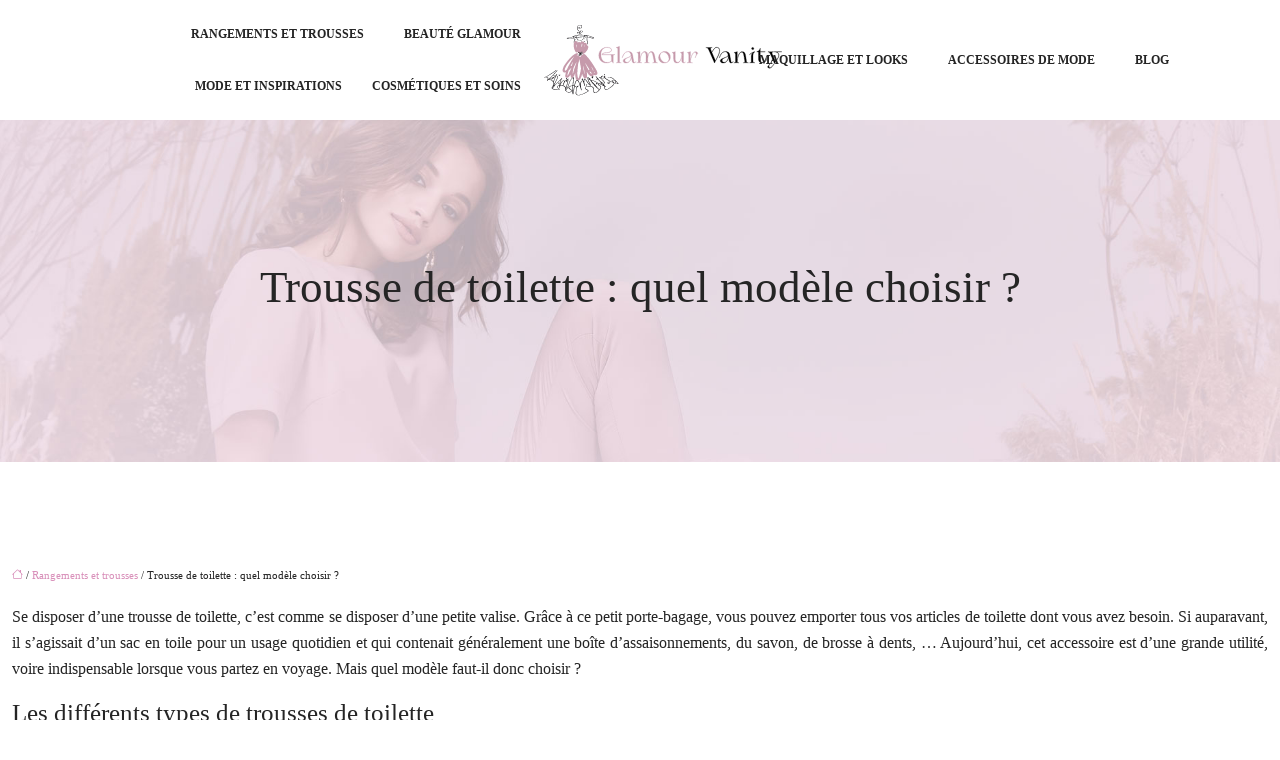

--- FILE ---
content_type: text/html; charset=UTF-8
request_url: https://www.glamour-vanity.info/trousse-de-toilette-quel-modele-choisir/
body_size: 9995
content:
<!DOCTYPE html>
<html lang="fr-FR">
<head>
<meta charset="UTF-8" />
<meta name="viewport" content="width=device-width">
<link rel="shortcut icon" href="/wp-content/uploads/2021/04/GLAMOUR.svg" />
<script type="application/ld+json">
{
    "@context": "https://schema.org",
    "@graph": [
        {
            "@type": "WebSite",
            "@id": "https://www.glamour-vanity.info#website",
            "url": "https://www.glamour-vanity.info",
            "inLanguage": "fr-FR",
            "publisher": {
                "@id": "https://www.glamour-vanity.info#organization"
            }
        },
        {
            "@type": "Organization",
            "@id": "https://www.glamour-vanity.info#organization",
            "url": "https://www.glamour-vanity.info",
            "logo": {
                "@type": "ImageObject",
                "@id": "https://www.glamour-vanity.info#logo",
                "url": "https://www.glamour-vanity.info/wp-content/uploads/2021/04/Glamour-Vanity-3.svg"
            }
        },
        {
            "@type": "Person",
            "@id": "https://www.glamour-vanity.info/author/aide-vacances#person",
            "name": "admin",
            "jobTitle": "Rédaction Web",
            "url": "https://www.glamour-vanity.info/author/aide-vacances",
            "worksFor": {
                "@id": "https://www.glamour-vanity.info#organization"
            },
            "image": {
                "@type": "ImageObject",
                "url": ""
            }
        },
        {
            "@type": "WebPage",
            "@id": "https://www.glamour-vanity.info/trousse-de-toilette-quel-modele-choisir/#webpage",
            "url": "https://www.glamour-vanity.info/trousse-de-toilette-quel-modele-choisir/",
            "isPartOf": {
                "@id": "https://www.glamour-vanity.info#website"
            },
            "breadcrumb": {
                "@id": "https://www.glamour-vanity.info/trousse-de-toilette-quel-modele-choisir/#breadcrumb"
            },
            "inLanguage": "fr_FR"
        },
        {
            "@type": "Article",
            "@id": "https://www.glamour-vanity.info/trousse-de-toilette-quel-modele-choisir/#article",
            "headline": "Trousse de toilette : quel modèle choisir ?",
            "mainEntityOfPage": {
                "@id": "https://www.glamour-vanity.info/trousse-de-toilette-quel-modele-choisir/#webpage"
            },
            "wordCount": 432,
            "isAccessibleForFree": true,
            "articleSection": [
                "Rangements et trousses"
            ],
            "datePublished": "2021-03-25T13:57:00+00:00",
            "author": {
                "@id": "https://www.glamour-vanity.info/author/aide-vacances#person"
            },
            "publisher": {
                "@id": "https://www.glamour-vanity.info#organization"
            },
            "inLanguage": "fr-FR"
        },
        {
            "@type": "BreadcrumbList",
            "@id": "https://www.glamour-vanity.info/trousse-de-toilette-quel-modele-choisir/#breadcrumb",
            "itemListElement": [
                {
                    "@type": "ListItem",
                    "position": 1,
                    "name": "Accueil",
                    "item": "https://www.glamour-vanity.info/"
                },
                {
                    "@type": "ListItem",
                    "position": 2,
                    "name": "Rangements et trousses",
                    "item": "https://www.glamour-vanity.info/rangements-et-trousses/"
                },
                {
                    "@type": "ListItem",
                    "position": 3,
                    "name": "Trousse de toilette : quel modèle choisir ?",
                    "item": "https://www.glamour-vanity.info/trousse-de-toilette-quel-modele-choisir/"
                }
            ]
        }
    ]
}</script>
<meta name='robots' content='max-image-preview:large' />
<title>Comment choisir le modèle de sa trousse de toilette ?</title><meta name="description" content="Parmi les grands nombres de modèles de trousse de toilette sur le marché, il serait difficile de faire un choix. Découvrez les critères de choix. "><link rel="alternate" title="oEmbed (JSON)" type="application/json+oembed" href="https://www.glamour-vanity.info/wp-json/oembed/1.0/embed?url=https%3A%2F%2Fwww.glamour-vanity.info%2Ftrousse-de-toilette-quel-modele-choisir%2F" />
<link rel="alternate" title="oEmbed (XML)" type="text/xml+oembed" href="https://www.glamour-vanity.info/wp-json/oembed/1.0/embed?url=https%3A%2F%2Fwww.glamour-vanity.info%2Ftrousse-de-toilette-quel-modele-choisir%2F&#038;format=xml" />
<style id='wp-img-auto-sizes-contain-inline-css' type='text/css'>
img:is([sizes=auto i],[sizes^="auto," i]){contain-intrinsic-size:3000px 1500px}
/*# sourceURL=wp-img-auto-sizes-contain-inline-css */
</style>
<style id='wp-block-library-inline-css' type='text/css'>
:root{--wp-block-synced-color:#7a00df;--wp-block-synced-color--rgb:122,0,223;--wp-bound-block-color:var(--wp-block-synced-color);--wp-editor-canvas-background:#ddd;--wp-admin-theme-color:#007cba;--wp-admin-theme-color--rgb:0,124,186;--wp-admin-theme-color-darker-10:#006ba1;--wp-admin-theme-color-darker-10--rgb:0,107,160.5;--wp-admin-theme-color-darker-20:#005a87;--wp-admin-theme-color-darker-20--rgb:0,90,135;--wp-admin-border-width-focus:2px}@media (min-resolution:192dpi){:root{--wp-admin-border-width-focus:1.5px}}.wp-element-button{cursor:pointer}:root .has-very-light-gray-background-color{background-color:#eee}:root .has-very-dark-gray-background-color{background-color:#313131}:root .has-very-light-gray-color{color:#eee}:root .has-very-dark-gray-color{color:#313131}:root .has-vivid-green-cyan-to-vivid-cyan-blue-gradient-background{background:linear-gradient(135deg,#00d084,#0693e3)}:root .has-purple-crush-gradient-background{background:linear-gradient(135deg,#34e2e4,#4721fb 50%,#ab1dfe)}:root .has-hazy-dawn-gradient-background{background:linear-gradient(135deg,#faaca8,#dad0ec)}:root .has-subdued-olive-gradient-background{background:linear-gradient(135deg,#fafae1,#67a671)}:root .has-atomic-cream-gradient-background{background:linear-gradient(135deg,#fdd79a,#004a59)}:root .has-nightshade-gradient-background{background:linear-gradient(135deg,#330968,#31cdcf)}:root .has-midnight-gradient-background{background:linear-gradient(135deg,#020381,#2874fc)}:root{--wp--preset--font-size--normal:16px;--wp--preset--font-size--huge:42px}.has-regular-font-size{font-size:1em}.has-larger-font-size{font-size:2.625em}.has-normal-font-size{font-size:var(--wp--preset--font-size--normal)}.has-huge-font-size{font-size:var(--wp--preset--font-size--huge)}.has-text-align-center{text-align:center}.has-text-align-left{text-align:left}.has-text-align-right{text-align:right}.has-fit-text{white-space:nowrap!important}#end-resizable-editor-section{display:none}.aligncenter{clear:both}.items-justified-left{justify-content:flex-start}.items-justified-center{justify-content:center}.items-justified-right{justify-content:flex-end}.items-justified-space-between{justify-content:space-between}.screen-reader-text{border:0;clip-path:inset(50%);height:1px;margin:-1px;overflow:hidden;padding:0;position:absolute;width:1px;word-wrap:normal!important}.screen-reader-text:focus{background-color:#ddd;clip-path:none;color:#444;display:block;font-size:1em;height:auto;left:5px;line-height:normal;padding:15px 23px 14px;text-decoration:none;top:5px;width:auto;z-index:100000}html :where(.has-border-color){border-style:solid}html :where([style*=border-top-color]){border-top-style:solid}html :where([style*=border-right-color]){border-right-style:solid}html :where([style*=border-bottom-color]){border-bottom-style:solid}html :where([style*=border-left-color]){border-left-style:solid}html :where([style*=border-width]){border-style:solid}html :where([style*=border-top-width]){border-top-style:solid}html :where([style*=border-right-width]){border-right-style:solid}html :where([style*=border-bottom-width]){border-bottom-style:solid}html :where([style*=border-left-width]){border-left-style:solid}html :where(img[class*=wp-image-]){height:auto;max-width:100%}:where(figure){margin:0 0 1em}html :where(.is-position-sticky){--wp-admin--admin-bar--position-offset:var(--wp-admin--admin-bar--height,0px)}@media screen and (max-width:600px){html :where(.is-position-sticky){--wp-admin--admin-bar--position-offset:0px}}

/*# sourceURL=wp-block-library-inline-css */
</style><style id='global-styles-inline-css' type='text/css'>
:root{--wp--preset--aspect-ratio--square: 1;--wp--preset--aspect-ratio--4-3: 4/3;--wp--preset--aspect-ratio--3-4: 3/4;--wp--preset--aspect-ratio--3-2: 3/2;--wp--preset--aspect-ratio--2-3: 2/3;--wp--preset--aspect-ratio--16-9: 16/9;--wp--preset--aspect-ratio--9-16: 9/16;--wp--preset--color--black: #000000;--wp--preset--color--cyan-bluish-gray: #abb8c3;--wp--preset--color--white: #ffffff;--wp--preset--color--pale-pink: #f78da7;--wp--preset--color--vivid-red: #cf2e2e;--wp--preset--color--luminous-vivid-orange: #ff6900;--wp--preset--color--luminous-vivid-amber: #fcb900;--wp--preset--color--light-green-cyan: #7bdcb5;--wp--preset--color--vivid-green-cyan: #00d084;--wp--preset--color--pale-cyan-blue: #8ed1fc;--wp--preset--color--vivid-cyan-blue: #0693e3;--wp--preset--color--vivid-purple: #9b51e0;--wp--preset--color--base: #f9f9f9;--wp--preset--color--base-2: #ffffff;--wp--preset--color--contrast: #111111;--wp--preset--color--contrast-2: #636363;--wp--preset--color--contrast-3: #A4A4A4;--wp--preset--color--accent: #cfcabe;--wp--preset--color--accent-2: #c2a990;--wp--preset--color--accent-3: #d8613c;--wp--preset--color--accent-4: #b1c5a4;--wp--preset--color--accent-5: #b5bdbc;--wp--preset--gradient--vivid-cyan-blue-to-vivid-purple: linear-gradient(135deg,rgb(6,147,227) 0%,rgb(155,81,224) 100%);--wp--preset--gradient--light-green-cyan-to-vivid-green-cyan: linear-gradient(135deg,rgb(122,220,180) 0%,rgb(0,208,130) 100%);--wp--preset--gradient--luminous-vivid-amber-to-luminous-vivid-orange: linear-gradient(135deg,rgb(252,185,0) 0%,rgb(255,105,0) 100%);--wp--preset--gradient--luminous-vivid-orange-to-vivid-red: linear-gradient(135deg,rgb(255,105,0) 0%,rgb(207,46,46) 100%);--wp--preset--gradient--very-light-gray-to-cyan-bluish-gray: linear-gradient(135deg,rgb(238,238,238) 0%,rgb(169,184,195) 100%);--wp--preset--gradient--cool-to-warm-spectrum: linear-gradient(135deg,rgb(74,234,220) 0%,rgb(151,120,209) 20%,rgb(207,42,186) 40%,rgb(238,44,130) 60%,rgb(251,105,98) 80%,rgb(254,248,76) 100%);--wp--preset--gradient--blush-light-purple: linear-gradient(135deg,rgb(255,206,236) 0%,rgb(152,150,240) 100%);--wp--preset--gradient--blush-bordeaux: linear-gradient(135deg,rgb(254,205,165) 0%,rgb(254,45,45) 50%,rgb(107,0,62) 100%);--wp--preset--gradient--luminous-dusk: linear-gradient(135deg,rgb(255,203,112) 0%,rgb(199,81,192) 50%,rgb(65,88,208) 100%);--wp--preset--gradient--pale-ocean: linear-gradient(135deg,rgb(255,245,203) 0%,rgb(182,227,212) 50%,rgb(51,167,181) 100%);--wp--preset--gradient--electric-grass: linear-gradient(135deg,rgb(202,248,128) 0%,rgb(113,206,126) 100%);--wp--preset--gradient--midnight: linear-gradient(135deg,rgb(2,3,129) 0%,rgb(40,116,252) 100%);--wp--preset--gradient--gradient-1: linear-gradient(to bottom, #cfcabe 0%, #F9F9F9 100%);--wp--preset--gradient--gradient-2: linear-gradient(to bottom, #C2A990 0%, #F9F9F9 100%);--wp--preset--gradient--gradient-3: linear-gradient(to bottom, #D8613C 0%, #F9F9F9 100%);--wp--preset--gradient--gradient-4: linear-gradient(to bottom, #B1C5A4 0%, #F9F9F9 100%);--wp--preset--gradient--gradient-5: linear-gradient(to bottom, #B5BDBC 0%, #F9F9F9 100%);--wp--preset--gradient--gradient-6: linear-gradient(to bottom, #A4A4A4 0%, #F9F9F9 100%);--wp--preset--gradient--gradient-7: linear-gradient(to bottom, #cfcabe 50%, #F9F9F9 50%);--wp--preset--gradient--gradient-8: linear-gradient(to bottom, #C2A990 50%, #F9F9F9 50%);--wp--preset--gradient--gradient-9: linear-gradient(to bottom, #D8613C 50%, #F9F9F9 50%);--wp--preset--gradient--gradient-10: linear-gradient(to bottom, #B1C5A4 50%, #F9F9F9 50%);--wp--preset--gradient--gradient-11: linear-gradient(to bottom, #B5BDBC 50%, #F9F9F9 50%);--wp--preset--gradient--gradient-12: linear-gradient(to bottom, #A4A4A4 50%, #F9F9F9 50%);--wp--preset--font-size--small: 13px;--wp--preset--font-size--medium: 20px;--wp--preset--font-size--large: 36px;--wp--preset--font-size--x-large: 42px;--wp--preset--spacing--20: min(1.5rem, 2vw);--wp--preset--spacing--30: min(2.5rem, 3vw);--wp--preset--spacing--40: min(4rem, 5vw);--wp--preset--spacing--50: min(6.5rem, 8vw);--wp--preset--spacing--60: min(10.5rem, 13vw);--wp--preset--spacing--70: 3.38rem;--wp--preset--spacing--80: 5.06rem;--wp--preset--spacing--10: 1rem;--wp--preset--shadow--natural: 6px 6px 9px rgba(0, 0, 0, 0.2);--wp--preset--shadow--deep: 12px 12px 50px rgba(0, 0, 0, 0.4);--wp--preset--shadow--sharp: 6px 6px 0px rgba(0, 0, 0, 0.2);--wp--preset--shadow--outlined: 6px 6px 0px -3px rgb(255, 255, 255), 6px 6px rgb(0, 0, 0);--wp--preset--shadow--crisp: 6px 6px 0px rgb(0, 0, 0);}:root { --wp--style--global--content-size: 1320px;--wp--style--global--wide-size: 1920px; }:where(body) { margin: 0; }.wp-site-blocks { padding-top: var(--wp--style--root--padding-top); padding-bottom: var(--wp--style--root--padding-bottom); }.has-global-padding { padding-right: var(--wp--style--root--padding-right); padding-left: var(--wp--style--root--padding-left); }.has-global-padding > .alignfull { margin-right: calc(var(--wp--style--root--padding-right) * -1); margin-left: calc(var(--wp--style--root--padding-left) * -1); }.has-global-padding :where(:not(.alignfull.is-layout-flow) > .has-global-padding:not(.wp-block-block, .alignfull)) { padding-right: 0; padding-left: 0; }.has-global-padding :where(:not(.alignfull.is-layout-flow) > .has-global-padding:not(.wp-block-block, .alignfull)) > .alignfull { margin-left: 0; margin-right: 0; }.wp-site-blocks > .alignleft { float: left; margin-right: 2em; }.wp-site-blocks > .alignright { float: right; margin-left: 2em; }.wp-site-blocks > .aligncenter { justify-content: center; margin-left: auto; margin-right: auto; }:where(.wp-site-blocks) > * { margin-block-start: 1.2rem; margin-block-end: 0; }:where(.wp-site-blocks) > :first-child { margin-block-start: 0; }:where(.wp-site-blocks) > :last-child { margin-block-end: 0; }:root { --wp--style--block-gap: 1.2rem; }:root :where(.is-layout-flow) > :first-child{margin-block-start: 0;}:root :where(.is-layout-flow) > :last-child{margin-block-end: 0;}:root :where(.is-layout-flow) > *{margin-block-start: 1.2rem;margin-block-end: 0;}:root :where(.is-layout-constrained) > :first-child{margin-block-start: 0;}:root :where(.is-layout-constrained) > :last-child{margin-block-end: 0;}:root :where(.is-layout-constrained) > *{margin-block-start: 1.2rem;margin-block-end: 0;}:root :where(.is-layout-flex){gap: 1.2rem;}:root :where(.is-layout-grid){gap: 1.2rem;}.is-layout-flow > .alignleft{float: left;margin-inline-start: 0;margin-inline-end: 2em;}.is-layout-flow > .alignright{float: right;margin-inline-start: 2em;margin-inline-end: 0;}.is-layout-flow > .aligncenter{margin-left: auto !important;margin-right: auto !important;}.is-layout-constrained > .alignleft{float: left;margin-inline-start: 0;margin-inline-end: 2em;}.is-layout-constrained > .alignright{float: right;margin-inline-start: 2em;margin-inline-end: 0;}.is-layout-constrained > .aligncenter{margin-left: auto !important;margin-right: auto !important;}.is-layout-constrained > :where(:not(.alignleft):not(.alignright):not(.alignfull)){max-width: var(--wp--style--global--content-size);margin-left: auto !important;margin-right: auto !important;}.is-layout-constrained > .alignwide{max-width: var(--wp--style--global--wide-size);}body .is-layout-flex{display: flex;}.is-layout-flex{flex-wrap: wrap;align-items: center;}.is-layout-flex > :is(*, div){margin: 0;}body .is-layout-grid{display: grid;}.is-layout-grid > :is(*, div){margin: 0;}body{--wp--style--root--padding-top: 0px;--wp--style--root--padding-right: var(--wp--preset--spacing--50);--wp--style--root--padding-bottom: 0px;--wp--style--root--padding-left: var(--wp--preset--spacing--50);}a:where(:not(.wp-element-button)){text-decoration: underline;}:root :where(a:where(:not(.wp-element-button)):hover){text-decoration: none;}:root :where(.wp-element-button, .wp-block-button__link){background-color: var(--wp--preset--color--contrast);border-radius: .33rem;border-color: var(--wp--preset--color--contrast);border-width: 0;color: var(--wp--preset--color--base);font-family: inherit;font-size: var(--wp--preset--font-size--small);font-style: normal;font-weight: 500;letter-spacing: inherit;line-height: inherit;padding-top: 0.6rem;padding-right: 1rem;padding-bottom: 0.6rem;padding-left: 1rem;text-decoration: none;text-transform: inherit;}:root :where(.wp-element-button:hover, .wp-block-button__link:hover){background-color: var(--wp--preset--color--contrast-2);border-color: var(--wp--preset--color--contrast-2);color: var(--wp--preset--color--base);}:root :where(.wp-element-button:focus, .wp-block-button__link:focus){background-color: var(--wp--preset--color--contrast-2);border-color: var(--wp--preset--color--contrast-2);color: var(--wp--preset--color--base);outline-color: var(--wp--preset--color--contrast);outline-offset: 2px;outline-style: dotted;outline-width: 1px;}:root :where(.wp-element-button:active, .wp-block-button__link:active){background-color: var(--wp--preset--color--contrast);color: var(--wp--preset--color--base);}:root :where(.wp-element-caption, .wp-block-audio figcaption, .wp-block-embed figcaption, .wp-block-gallery figcaption, .wp-block-image figcaption, .wp-block-table figcaption, .wp-block-video figcaption){color: var(--wp--preset--color--contrast-2);font-family: var(--wp--preset--font-family--body);font-size: 0.8rem;}.has-black-color{color: var(--wp--preset--color--black) !important;}.has-cyan-bluish-gray-color{color: var(--wp--preset--color--cyan-bluish-gray) !important;}.has-white-color{color: var(--wp--preset--color--white) !important;}.has-pale-pink-color{color: var(--wp--preset--color--pale-pink) !important;}.has-vivid-red-color{color: var(--wp--preset--color--vivid-red) !important;}.has-luminous-vivid-orange-color{color: var(--wp--preset--color--luminous-vivid-orange) !important;}.has-luminous-vivid-amber-color{color: var(--wp--preset--color--luminous-vivid-amber) !important;}.has-light-green-cyan-color{color: var(--wp--preset--color--light-green-cyan) !important;}.has-vivid-green-cyan-color{color: var(--wp--preset--color--vivid-green-cyan) !important;}.has-pale-cyan-blue-color{color: var(--wp--preset--color--pale-cyan-blue) !important;}.has-vivid-cyan-blue-color{color: var(--wp--preset--color--vivid-cyan-blue) !important;}.has-vivid-purple-color{color: var(--wp--preset--color--vivid-purple) !important;}.has-base-color{color: var(--wp--preset--color--base) !important;}.has-base-2-color{color: var(--wp--preset--color--base-2) !important;}.has-contrast-color{color: var(--wp--preset--color--contrast) !important;}.has-contrast-2-color{color: var(--wp--preset--color--contrast-2) !important;}.has-contrast-3-color{color: var(--wp--preset--color--contrast-3) !important;}.has-accent-color{color: var(--wp--preset--color--accent) !important;}.has-accent-2-color{color: var(--wp--preset--color--accent-2) !important;}.has-accent-3-color{color: var(--wp--preset--color--accent-3) !important;}.has-accent-4-color{color: var(--wp--preset--color--accent-4) !important;}.has-accent-5-color{color: var(--wp--preset--color--accent-5) !important;}.has-black-background-color{background-color: var(--wp--preset--color--black) !important;}.has-cyan-bluish-gray-background-color{background-color: var(--wp--preset--color--cyan-bluish-gray) !important;}.has-white-background-color{background-color: var(--wp--preset--color--white) !important;}.has-pale-pink-background-color{background-color: var(--wp--preset--color--pale-pink) !important;}.has-vivid-red-background-color{background-color: var(--wp--preset--color--vivid-red) !important;}.has-luminous-vivid-orange-background-color{background-color: var(--wp--preset--color--luminous-vivid-orange) !important;}.has-luminous-vivid-amber-background-color{background-color: var(--wp--preset--color--luminous-vivid-amber) !important;}.has-light-green-cyan-background-color{background-color: var(--wp--preset--color--light-green-cyan) !important;}.has-vivid-green-cyan-background-color{background-color: var(--wp--preset--color--vivid-green-cyan) !important;}.has-pale-cyan-blue-background-color{background-color: var(--wp--preset--color--pale-cyan-blue) !important;}.has-vivid-cyan-blue-background-color{background-color: var(--wp--preset--color--vivid-cyan-blue) !important;}.has-vivid-purple-background-color{background-color: var(--wp--preset--color--vivid-purple) !important;}.has-base-background-color{background-color: var(--wp--preset--color--base) !important;}.has-base-2-background-color{background-color: var(--wp--preset--color--base-2) !important;}.has-contrast-background-color{background-color: var(--wp--preset--color--contrast) !important;}.has-contrast-2-background-color{background-color: var(--wp--preset--color--contrast-2) !important;}.has-contrast-3-background-color{background-color: var(--wp--preset--color--contrast-3) !important;}.has-accent-background-color{background-color: var(--wp--preset--color--accent) !important;}.has-accent-2-background-color{background-color: var(--wp--preset--color--accent-2) !important;}.has-accent-3-background-color{background-color: var(--wp--preset--color--accent-3) !important;}.has-accent-4-background-color{background-color: var(--wp--preset--color--accent-4) !important;}.has-accent-5-background-color{background-color: var(--wp--preset--color--accent-5) !important;}.has-black-border-color{border-color: var(--wp--preset--color--black) !important;}.has-cyan-bluish-gray-border-color{border-color: var(--wp--preset--color--cyan-bluish-gray) !important;}.has-white-border-color{border-color: var(--wp--preset--color--white) !important;}.has-pale-pink-border-color{border-color: var(--wp--preset--color--pale-pink) !important;}.has-vivid-red-border-color{border-color: var(--wp--preset--color--vivid-red) !important;}.has-luminous-vivid-orange-border-color{border-color: var(--wp--preset--color--luminous-vivid-orange) !important;}.has-luminous-vivid-amber-border-color{border-color: var(--wp--preset--color--luminous-vivid-amber) !important;}.has-light-green-cyan-border-color{border-color: var(--wp--preset--color--light-green-cyan) !important;}.has-vivid-green-cyan-border-color{border-color: var(--wp--preset--color--vivid-green-cyan) !important;}.has-pale-cyan-blue-border-color{border-color: var(--wp--preset--color--pale-cyan-blue) !important;}.has-vivid-cyan-blue-border-color{border-color: var(--wp--preset--color--vivid-cyan-blue) !important;}.has-vivid-purple-border-color{border-color: var(--wp--preset--color--vivid-purple) !important;}.has-base-border-color{border-color: var(--wp--preset--color--base) !important;}.has-base-2-border-color{border-color: var(--wp--preset--color--base-2) !important;}.has-contrast-border-color{border-color: var(--wp--preset--color--contrast) !important;}.has-contrast-2-border-color{border-color: var(--wp--preset--color--contrast-2) !important;}.has-contrast-3-border-color{border-color: var(--wp--preset--color--contrast-3) !important;}.has-accent-border-color{border-color: var(--wp--preset--color--accent) !important;}.has-accent-2-border-color{border-color: var(--wp--preset--color--accent-2) !important;}.has-accent-3-border-color{border-color: var(--wp--preset--color--accent-3) !important;}.has-accent-4-border-color{border-color: var(--wp--preset--color--accent-4) !important;}.has-accent-5-border-color{border-color: var(--wp--preset--color--accent-5) !important;}.has-vivid-cyan-blue-to-vivid-purple-gradient-background{background: var(--wp--preset--gradient--vivid-cyan-blue-to-vivid-purple) !important;}.has-light-green-cyan-to-vivid-green-cyan-gradient-background{background: var(--wp--preset--gradient--light-green-cyan-to-vivid-green-cyan) !important;}.has-luminous-vivid-amber-to-luminous-vivid-orange-gradient-background{background: var(--wp--preset--gradient--luminous-vivid-amber-to-luminous-vivid-orange) !important;}.has-luminous-vivid-orange-to-vivid-red-gradient-background{background: var(--wp--preset--gradient--luminous-vivid-orange-to-vivid-red) !important;}.has-very-light-gray-to-cyan-bluish-gray-gradient-background{background: var(--wp--preset--gradient--very-light-gray-to-cyan-bluish-gray) !important;}.has-cool-to-warm-spectrum-gradient-background{background: var(--wp--preset--gradient--cool-to-warm-spectrum) !important;}.has-blush-light-purple-gradient-background{background: var(--wp--preset--gradient--blush-light-purple) !important;}.has-blush-bordeaux-gradient-background{background: var(--wp--preset--gradient--blush-bordeaux) !important;}.has-luminous-dusk-gradient-background{background: var(--wp--preset--gradient--luminous-dusk) !important;}.has-pale-ocean-gradient-background{background: var(--wp--preset--gradient--pale-ocean) !important;}.has-electric-grass-gradient-background{background: var(--wp--preset--gradient--electric-grass) !important;}.has-midnight-gradient-background{background: var(--wp--preset--gradient--midnight) !important;}.has-gradient-1-gradient-background{background: var(--wp--preset--gradient--gradient-1) !important;}.has-gradient-2-gradient-background{background: var(--wp--preset--gradient--gradient-2) !important;}.has-gradient-3-gradient-background{background: var(--wp--preset--gradient--gradient-3) !important;}.has-gradient-4-gradient-background{background: var(--wp--preset--gradient--gradient-4) !important;}.has-gradient-5-gradient-background{background: var(--wp--preset--gradient--gradient-5) !important;}.has-gradient-6-gradient-background{background: var(--wp--preset--gradient--gradient-6) !important;}.has-gradient-7-gradient-background{background: var(--wp--preset--gradient--gradient-7) !important;}.has-gradient-8-gradient-background{background: var(--wp--preset--gradient--gradient-8) !important;}.has-gradient-9-gradient-background{background: var(--wp--preset--gradient--gradient-9) !important;}.has-gradient-10-gradient-background{background: var(--wp--preset--gradient--gradient-10) !important;}.has-gradient-11-gradient-background{background: var(--wp--preset--gradient--gradient-11) !important;}.has-gradient-12-gradient-background{background: var(--wp--preset--gradient--gradient-12) !important;}.has-small-font-size{font-size: var(--wp--preset--font-size--small) !important;}.has-medium-font-size{font-size: var(--wp--preset--font-size--medium) !important;}.has-large-font-size{font-size: var(--wp--preset--font-size--large) !important;}.has-x-large-font-size{font-size: var(--wp--preset--font-size--x-large) !important;}
/*# sourceURL=global-styles-inline-css */
</style>

<link rel='stylesheet' id='default-css' href='https://www.glamour-vanity.info/wp-content/themes/factory-templates-4/style.css?ver=069e21475b9f2282fd17a09b5bad1757' type='text/css' media='all' />
<link rel='stylesheet' id='bootstrap5-css' href='https://www.glamour-vanity.info/wp-content/themes/factory-templates-4/css/bootstrap.min.css?ver=069e21475b9f2282fd17a09b5bad1757' type='text/css' media='all' />
<link rel='stylesheet' id='bootstrap-icon-css' href='https://www.glamour-vanity.info/wp-content/themes/factory-templates-4/css/bootstrap-icons.css?ver=069e21475b9f2282fd17a09b5bad1757' type='text/css' media='all' />
<link rel='stylesheet' id='global-css' href='https://www.glamour-vanity.info/wp-content/themes/factory-templates-4/css/global.css?ver=069e21475b9f2282fd17a09b5bad1757' type='text/css' media='all' />
<link rel='stylesheet' id='light-theme-css' href='https://www.glamour-vanity.info/wp-content/themes/factory-templates-4/css/light.css?ver=069e21475b9f2282fd17a09b5bad1757' type='text/css' media='all' />
<script type="text/javascript" src="https://code.jquery.com/jquery-3.2.1.min.js?ver=069e21475b9f2282fd17a09b5bad1757" id="jquery3.2.1-js"></script>
<script type="text/javascript" src="https://www.glamour-vanity.info/wp-content/themes/factory-templates-4/js/fn.js?ver=069e21475b9f2282fd17a09b5bad1757" id="default_script-js"></script>
<link rel="https://api.w.org/" href="https://www.glamour-vanity.info/wp-json/" /><link rel="alternate" title="JSON" type="application/json" href="https://www.glamour-vanity.info/wp-json/wp/v2/posts/307" /><link rel="EditURI" type="application/rsd+xml" title="RSD" href="https://www.glamour-vanity.info/xmlrpc.php?rsd" />
<link rel="canonical" href="https://www.glamour-vanity.info/trousse-de-toilette-quel-modele-choisir/" />
<link rel='shortlink' href='https://www.glamour-vanity.info/?p=307' />
 
<meta name="google-site-verification" content="0Mfx2apd7YVDe15zw5H98ShlwF6ggjb4okg5xkGZ2_k" />
<meta name="google-site-verification" content="pvZKMhv6BuhDSjXL4tNeCi8Wu_j-V3bEEGN0NFsmUg0" />
<link rel="preconnect" href="https://fonts.googleapis.com">
<link rel="preconnect" href="https://fonts.gstatic.com" crossorigin>
<link href="https://fonts.googleapis.com/css2?family=Nunito:wght@800;400&family=Rufina:wght@400;700&display=swap" rel="stylesheet">
 
<style type="text/css">
.default_color_background,.menu-bars{background-color : #D990BA }.default_color_text,a,h1 span,h2 span,h3 span,h4 span,h5 span,h6 span{color :#D990BA }.navigation li a,.navigation li.disabled,.navigation li.active a,.owl-dots .owl-dot.active span,.owl-dots .owl-dot:hover span{background-color: #D990BA;}
.block-spc{border-color:#D990BA}
.page-content a{color : #D990BA }.page-content a:hover{color : #C69AAB }.home .body-content a{color : #D990BA }.home .body-content a:hover{color : #C69AAB }.main-navigation {padding:0px 0px;}.main-navigation nav li{padding:0px 10px;}.main-navigation.scrolled{background-color:#fff;}.main-navigation .logo-main{height: auto;}.main-navigation  .logo-sticky{height: auto;}nav li a{font-size:12px;}nav li a{line-height:32px;}nav li a{color:#252525!important;}.scrolled nav li a{color:#252525!important;}.sub-menu a{color:#252525!important;}.archive h1{color:#252525!important;}.category .subheader,.single .subheader{padding:140px 0px }.archive h1{text-align:center!important;} .archive h1{font-size:45px}  .archive h2,.cat-description h2{font-size:25px} .archive h2 a,.cat-description h2{color:#252525!important;}.archive .readmore{background-color:#EED9E5;}.archive .readmore{color:#111111;}.archive .readmore:hover{background-color:#111111;}.archive .readmore:hover{color:#EED9E5;}.archive .readmore{padding:10px 18px;}.single h1{color:#252525!important;}.single .the-post h2{color:#252525!important;}.single .the-post h3{color:#252525!important;}.single .the-post h4{color:#252525!important;}.single .the-post h5{color:#252525!important;}.single .the-post h6{color:#252525!important;} .single .post-content a{color:#D990BA} .single .post-content a:hover{color:#C69AAB}.single h1{text-align:center!important;}.single h1{font-size: 45px}.single h2{font-size: 25px}.single h3{font-size: 23px}.single h4{font-size: 21px}.single h5{font-size: 19px}.single h6{font-size: 17px}footer{background-position:top } #back_to_top{background-color:#150C11;} footer{padding:100px 0 0px} #back_to_top {padding:4px 10px 4px;}.copyright{background-color:#000000}  .cat-description h3{color: #252525 }  .cat-description h3{font-size: 23px  } </style>
<style>:root {
    --color-primary: #D990BA;
    --color-primary-light: #ffbbf1;
    --color-primary-dark: #976482;
    --color-primary-hover: #c381a7;
    --color-primary-muted: #ffe6ff;
            --color-background: #fff;
    --color-text: #000000;
} </style>
<style id="custom-st" type="text/css">
body{font-family:Nunito;color:#252525;font-size:16px;line-height:26px;overflow-x:hidden;font-weight:400;}nav li a{position:relative;text-transform:uppercase;font-weight:700;}nav li a:before{content:"";width:100%;height:2px;background-color:#c69aab;position:absolute;top:calc(100% + -16px);left:0;transform:scale(0,1);transform-origin:right center;transition:transform 500ms ease;display:inline-block !important;}nav li:hover > a:before{transform:scale(1,1);transform-origin:left center;}.current-menu-item >a{position:relative !important;display:inline-block !important;}.current-menu-item > a:after{content:"";width:100%;height:2px;background-color:#c69aab;position:absolute;top:calc(100% + -22px);left:0;transform:scale(1,1);transform-origin:right center;transition:transform 500ms ease;}.normal-menu ul li{padding:0!important;margin:0 15px!important;}.normal-menu ul li a{display:inline-block !important;}h1,h2,h3,h4,h5,h6{font-family:Rufina;font-weight:400;}.box-slider{left:8em;top:13em;width:90vh;}.border-lefts:before{content:"";display:inline-block;width:2em;margin:0;position:relative;bottom:5px;left:-8px;border-style:solid;border-width:2px 0 0;margin-left:.5em;border-color:#383838;}.title-border-left:before{content:"";display:inline-block;width:2em;margin:0;position:relative;bottom:22px;left:-15px;border-style:solid;border-width:2px 0 0;margin-left:-2em;}footer .copyright{border-top:none;padding:30px 50px;margin-top:40px;text-align:center;color:rgba(255,255,255,0.3);background:#000000;}.widget_footer {text-align:center;}.widget_footer .footer-widget{border-bottom:0px solid;margin-bottom:10px;font-family:Nunito;font-weight:700;text-align:center;color:#ffffff;line-height:1.4em;font-size:26px;}footer .textwidget p{color:#aaa;font-size:18px !important;text-align:center;}footer img {margin-bottom:20px;}.widget_sidebar .sidebar-widget{font-size:22px;border-bottom:1px solid;margin-bottom:10px;font-weight:700;padding-bottom:20px;}@media(max-width:969px){.full-height{height:50vh;}.box-slider{left:0;top:0;width:100%;}.home h1{font-size:30px !important;}.home h2{font-size:25px !important;}.home h3{font-size:20px !important;}footer{padding:30px 20px 20px !important;}.category .subheader,.single .subheader{padding:60px 0px;}.box-top-2{margin-top:50px;}.current-menu-item > a:after {display:none !important;}nav li a:before{display:none !important;}nav li a{line-height:30px;}}</style>
</head> 

<body class="wp-singular post-template-default single single-post postid-307 single-format-standard wp-theme-factory-templates-4 catid-9" style="">

<div class="main-navigation logo-center  container-fluid is_sticky ">
<nav class="navbar navbar-expand-lg px-5 container-fluid">



<button class="navbar-toggler" type="button" data-bs-toggle="collapse" data-bs-target="#navbarSupportedContent" aria-controls="navbarSupportedContent" aria-expanded="false" aria-label="Toggle navigation">
      <span class="navbar-toggler-icon"><i class="bi bi-list"></i></span>
    </button> 

<div class="collapse navbar-collapse" id="navbarSupportedContent">

<ul id="main-menu" class="classic-menu col-5 to-left"><li id="menu-item-444" class="menu-item menu-item-type-taxonomy menu-item-object-category"><a href="https://www.glamour-vanity.info/beaute-glamour/">Beauté glamour</a></li>
<li id="menu-item-445" class="menu-item menu-item-type-taxonomy menu-item-object-category current-post-ancestor current-menu-parent current-post-parent"><a href="https://www.glamour-vanity.info/rangements-et-trousses/">Rangements et trousses</a></li>
<li id="menu-item-446" class="menu-item menu-item-type-taxonomy menu-item-object-category"><a href="https://www.glamour-vanity.info/cosmetiques-et-soins/">Cosmétiques et soins</a></li>
<li id="menu-item-447" class="menu-item menu-item-type-taxonomy menu-item-object-category"><a href="https://www.glamour-vanity.info/mode-et-inspirations/">Mode et inspirations</a></li>
</ul>
<div class="col-2 text-center">
<a id="logo" href="https://www.glamour-vanity.info">
<img class="logo-main" src="/wp-content/uploads/2021/04/Glamour-Vanity-3.svg"  width="auto"   height="auto"  alt="logo">
<img class="logo-sticky" src="/wp-content/uploads/2021/04/Glamour-Vanity-3.svg" width="auto" height="auto" alt="logo"></a>
</div>

<ul id="second-menu" class="classic-menu navbar-nav col-5 to-right"><li id="menu-item-474" class="menu-item menu-item-type-taxonomy menu-item-object-category"><a href="https://www.glamour-vanity.info/maquillage-et-looks/">Maquillage et looks</a></li>
<li id="menu-item-475" class="menu-item menu-item-type-taxonomy menu-item-object-category"><a href="https://www.glamour-vanity.info/accessoires-de-mode/">Accessoires de mode</a></li>
<li id="menu-item-473" class="menu-item menu-item-type-taxonomy menu-item-object-category"><a href="https://www.glamour-vanity.info/blog/">Blog</a></li>
</ul>
</div>

</nav>
</div><!--menu-->
<div style="background-color:glamour-vanity" class="body-content     add-top">
  

<div class="container-fluid subheader" style="background-position:top;background-image:url(/wp-content/uploads/2021/04/Rangement-Beaute.jpg);background-color:#F2E9EE;">
<div id="mask" style=""></div>	
<div class="container-xxl"><h1 class="title">Trousse de toilette : quel modèle choisir ?</h1></div></div>



<div class="post-content container-xxl"> 


<div class="row">
<div class="  col-xxl-9  col-md-12">	



<div class="all-post-content">
<article>
<div style="font-size: 11px" class="breadcrumb"><a href="/"><i class="bi bi-house"></i></a>&nbsp;/&nbsp;<a href="https://www.glamour-vanity.info/rangements-et-trousses/">Rangements et trousses</a>&nbsp;/&nbsp;Trousse de toilette : quel modèle choisir ?</div>
<div class="the-post">





<p>Se disposer d’une trousse de toilette, c’est comme se disposer d’une petite valise. Grâce à ce petit porte-bagage, vous pouvez emporter tous vos articles de toilette dont vous avez besoin. Si auparavant, il s’agissait d’un sac en toile pour un usage quotidien et qui contenait généralement une boîte d’assaisonnements, du savon, de brosse à dents, … Aujourd’hui, cet accessoire est d’une grande utilité, voire indispensable lorsque vous partez en voyage. Mais quel modèle faut-il donc choisir ?</p>
<h2>Les différents types de trousses de toilette</h2>
<p>Vu la grande utilité de cet accessoire, il existe plusieurs types de trousse de toilette sur le marché. Par exemple, il y a la <strong>trousse de toilette vanity</strong>, que <a href="https://sogaia.com/" target="_blank">Sogaïa</a> propose toutefois, pour transporter pratiquement vos produits de beauté, le petit sac de toilette pour stocker spécialement les produits de votre bébé et il y a également des trousses format GM, ceux qui sont conçus pour transporter les accessoires de toilette pour toute la famille. Ce dernier est indispensable et très pratique si vous partez pour un long voyage avec votre famille. Il suffit juste de trouver une trousse de toilette adaptée à vos besoins !</p>
<h2>Comment choisir le modèle de trousse de toilette adapté ?</h2>
<p>Puisque les petits sacs de toilettes sont spécialement conçus pour faciliter l’organisation de vos produits, il faut bien le choisir pour sa praticité et ainsi que pour sa longévité. Ainsi, il faut d’abord le sélectionner en fonction de sa taille. Ce dernier doit être choisi en fonction de la valeur estimée du produit à transporter. Pour les voyages longs distance, il est généralement nécessaire d’acheter des caisses de grande capacité. Cela pour que votre petit sac ne s’use pas rapidement. Puis, si vous utilisez cet accessoire pour stocker des produits cosmétiques, il vaut mieux choisir une <strong>trousse de toilette vanity</strong>. Celle-ci dispose des compartiments plus avancés pour que vous puissiez mieux organiser les produits par catégorie.</p>
<h2>Quel matériau choisir ?</h2>
<p>Mise à part le modèle, il faut également tenir compte du matériau à partir duquel la trousse de toilette est conçue. Si vous optez pour une <strong>trousse de toilette vanity</strong>, veillez à ce que celle-ci soit étanche pour protéger votre produit de l’humidité et de l’eau. Pour cela, celles qui sont conçues en polyester, en PVC ou en nylon sont les plus appropriées. Il existe également des trousses de toilette en cuir, mais qui nécessite un budget un peu important et un grand entretien. Bref, un bon sac à cosmétiques doit être étanche, résistant à la corrosion et pratique.</p>




</div>
</article>






</div>

</div>	


<div class="col-xxl-3 col-md-12">
<div class="sidebar">
<div class="widget-area">





<div class='widget_sidebar'><div class='sidebar-widget'>Derniers articles</div><div class='textwidget sidebar-ma'><div class="row mb-2"><div class="col-12"><a href="https://www.glamour-vanity.info/les-masques-phytodess-qui-sauvent-vos-cheveux-secs/">Les masques Phytodess qui sauvent vos cheveux secs</a></div></div><div class="row mb-2"><div class="col-12"><a href="https://www.glamour-vanity.info/musique-et-bien-etre-choisissez-le-rythme-adapte-a-vos-besoins/">Musique et bien-être : choisissez le rythme adapté à vos besoins</a></div></div><div class="row mb-2"><div class="col-12"><a href="https://www.glamour-vanity.info/comment-choisir-la-perruque-parfaite-en-fonction-de-votre-style-de-vie/">Comment choisir la perruque parfaite en fonction de votre style de vie ?</a></div></div><div class="row mb-2"><div class="col-12"><a href="https://www.glamour-vanity.info/comment-trouver-des-produits-de-coiffure-professionnels-de-qualite-a-petit-prix/">Comment trouver des produits de coiffure professionnels de qualité à petit prix ?</a></div></div><div class="row mb-2"><div class="col-12"><a href="https://www.glamour-vanity.info/les-bienfaits-des-soins-hydratants-pour-les-mains/">Les bienfaits des soins hydratants pour les mains</a></div></div></div></div></div><div class='widget_sidebar'><div class='sidebar-widget'>Articles similaires</div><div class='textwidget sidebar-ma'><div class="row mb-2"><div class="col-12"><a href="https://www.glamour-vanity.info/ou-trouver-la-trousse-de-toilette-ideale-pour-femme/">Où trouver la trousse de toilette idéale pour femme ?</a></div></div><div class="row mb-2"><div class="col-12"><a href="https://www.glamour-vanity.info/faut-il-choisir-un-vanity-case-souple-ou-rigide/">Faut-il choisir un vanity case souple ou rigide ?</a></div></div><div class="row mb-2"><div class="col-12"><a href="https://www.glamour-vanity.info/quel-vanity-acheter-pour-mes-vacances/">Quel vanity acheter pour mes vacances ?</a></div></div><div class="row mb-2"><div class="col-12"><a href="https://www.glamour-vanity.info/valise-maquillage-bien-la-choisir-nos-conseils/">Valise maquillage : bien la choisir, nos conseils !</a></div></div></div></div>
<style>
	.nav-post-cat .col-6 i{
		display: inline-block;
		position: absolute;
	}
	.nav-post-cat .col-6 a{
		position: relative;
	}
	.nav-post-cat .col-6:nth-child(1) a{
		padding-left: 18px;
		float: left;
	}
	.nav-post-cat .col-6:nth-child(1) i{
		left: 0;
	}
	.nav-post-cat .col-6:nth-child(2) a{
		padding-right: 18px;
		float: right;
	}
	.nav-post-cat .col-6:nth-child(2) i{
		transform: rotate(180deg);
		right: 0;
	}
	.nav-post-cat .col-6:nth-child(2){
		text-align: right;
	}
</style>



</div>
</div>
</div> </div>








</div>

</div><!--body-content-->

<footer class="container-fluid" style="background-color:#150C11; ">
<div class="container-xxl">	
<div class="widgets">
<div class="row">
<div class="col-xxl-12 col-md-12">
<div class="widget_footer"><img width="1" height="1" src="https://www.glamour-vanity.info/wp-content/uploads/2021/04/Glamour-Vanity1.svg" class="image wp-image-379  attachment-medium size-medium" alt="" style="max-width: 100%; height: auto;" decoding="async" loading="lazy" /></div><div class="widget_footer"><div class="footer-widget">Astuces beauté au quotidien</div>			<div class="textwidget"><p class="pt-4" style="color: #aaa; font-size: 18px !important; text-align: center;">Les produits d’hygiène, les produits de douche, les accessoires beauté, les soins <br />visage, les cosmétiques cheveux, les soins du corps…</p>
</div>
		</div></div>
</div>
</div></div>
<div class="copyright container-fluid">
Les accessoires à glisser dans votre trousse de maquillage.	
</div></footer>

<div class="to-top square" id="inactive"><a id='back_to_top'><svg xmlns="http://www.w3.org/2000/svg" width="16" height="16" fill="currentColor" class="bi bi-arrow-up-circle" viewBox="0 0 16 16">
  <path fill-rule="evenodd" d="M1 8a7 7 0 1 0 14 0A7 7 0 0 0 1 8zm15 0A8 8 0 1 1 0 8a8 8 0 0 1 16 0zm-7.5 3.5a.5.5 0 0 1-1 0V5.707L5.354 7.854a.5.5 0 1 1-.708-.708l3-3a.5.5 0 0 1 .708 0l3 3a.5.5 0 0 1-.708.708L8.5 5.707V11.5z"/>
</svg></a></div>
<script type="text/javascript">
	let calcScrollValue = () => {
	let scrollProgress = document.getElementById("progress");
	let progressValue = document.getElementById("back_to_top");
	let pos = document.documentElement.scrollTop;
	let calcHeight = document.documentElement.scrollHeight - document.documentElement.clientHeight;
	let scrollValue = Math.round((pos * 100) / calcHeight);
	if (pos > 500) {
	progressValue.style.display = "grid";
	} else {
	progressValue.style.display = "none";
	}
	scrollProgress.addEventListener("click", () => {
	document.documentElement.scrollTop = 0;
	});
	scrollProgress.style.background = `conic-gradient( ${scrollValue}%, #fff ${scrollValue}%)`;
	};
	window.onscroll = calcScrollValue;
	window.onload = calcScrollValue;
</script>






<script type="speculationrules">
{"prefetch":[{"source":"document","where":{"and":[{"href_matches":"/*"},{"not":{"href_matches":["/wp-*.php","/wp-admin/*","/wp-content/uploads/*","/wp-content/*","/wp-content/plugins/*","/wp-content/themes/factory-templates-4/*","/*\\?(.+)"]}},{"not":{"selector_matches":"a[rel~=\"nofollow\"]"}},{"not":{"selector_matches":".no-prefetch, .no-prefetch a"}}]},"eagerness":"conservative"}]}
</script>
<p class="text-center" style="margin-bottom: 0px"><a href="/plan-du-site/">Plan du site</a></p><script type="text/javascript" src="https://www.glamour-vanity.info/wp-content/themes/factory-templates-4/js/bootstrap.bundle.min.js" id="bootstrap5-js"></script>

<script type="text/javascript">
$(document).ready(function() {
$( ".the-post img" ).on( "click", function() {
var url_img = $(this).attr('src');
$('.img-fullscreen').html("<div><img src='"+url_img+"'></div>");
$('.img-fullscreen').fadeIn();
});
$('.img-fullscreen').on( "click", function() {
$(this).empty();
$('.img-fullscreen').hide();
});
//$('.block2.st3:first-child').removeClass("col-2");
//$('.block2.st3:first-child').addClass("col-6 fheight");
});
</script>










<div class="img-fullscreen"></div>

</body>
</html>

--- FILE ---
content_type: image/svg+xml
request_url: https://www.glamour-vanity.info/wp-content/uploads/2021/04/Glamour-Vanity-3.svg
body_size: 18829
content:
<?xml version="1.0" encoding="utf-8"?>
<!-- Generator: Adobe Illustrator 16.0.0, SVG Export Plug-In . SVG Version: 6.00 Build 0)  -->
<!DOCTYPE svg PUBLIC "-//W3C//DTD SVG 1.1//EN" "http://www.w3.org/Graphics/SVG/1.1/DTD/svg11.dtd">
<svg version="1.1" id="Calque_1" xmlns="http://www.w3.org/2000/svg" xmlns:xlink="http://www.w3.org/1999/xlink" x="0px" y="0px"
	 width="242.11px" height="78px" viewBox="0 0 242.11 78" enable-background="new 0 0 242.11 78" xml:space="preserve">
<g>
	<path fill="#C69AAB" stroke="#C69AAB" stroke-width="0.25" stroke-miterlimit="10" d="M74.022,33.601
		c0,0.051-0.029,0.076-0.087,0.076c-0.509,0.014-0.877,0.087-1.102,0.218c-0.226,0.131-0.382,0.423-0.47,0.874
		s-0.131,1.186-0.131,2.204v5.087c0,0.087-0.029,0.131-0.087,0.131s-0.087-0.036-0.087-0.109c-0.015-0.029-0.065-0.196-0.153-0.502
		c-0.087-0.306-0.262-0.582-0.524-0.83c-0.262-0.246-0.567-0.371-0.917-0.371c-0.698,0.452-1.426,0.83-2.183,1.136
		s-1.703,0.459-2.838,0.459c-1.441,0-2.74-0.313-3.897-0.939c-1.157-0.626-2.07-1.513-2.74-2.663
		c-0.669-1.149-1.004-2.481-1.004-3.995c0-1.47,0.353-2.824,1.059-4.061c0.706-1.237,1.681-2.219,2.925-2.947
		c1.245-0.728,2.638-1.092,4.181-1.092c1.368,0,2.485,0.237,3.351,0.709c0.866,0.473,1.299,1.095,1.299,1.867
		c0,0.757-0.262,1.34-0.786,1.746c-0.524,0.408-1.154,0.691-1.889,0.852s-1.692,0.299-2.871,0.415
		c-0.903,0.103-1.601,0.196-2.096,0.284c-0.495,0.087-0.91,0.232-1.245,0.437s-0.502,0.487-0.502,0.852v0.152h10.872
		c0.204,0,0.364-0.007,0.48-0.021c0.35-0.029,0.8-0.044,1.354-0.044C73.993,33.524,74.022,33.549,74.022,33.601z M70.442,36.056
		c0-0.596-0.037-1.048-0.109-1.354c-0.073-0.305-0.237-0.535-0.491-0.688c-0.255-0.152-0.644-0.229-1.168-0.229h-7.641v-0.328
		c0-0.422,0.182-0.753,0.546-0.993s0.812-0.408,1.343-0.502c0.531-0.095,1.27-0.193,2.216-0.295
		c1.135-0.117,2.052-0.248,2.751-0.393c0.698-0.146,1.295-0.412,1.79-0.797c0.495-0.386,0.742-0.936,0.742-1.649
		c0-0.465-0.193-0.876-0.579-1.233c-0.386-0.356-0.917-0.633-1.594-0.83c-0.677-0.196-1.438-0.294-2.281-0.294
		c-1.106,0-2.114,0.258-3.023,0.775c-0.91,0.517-1.638,1.31-2.183,2.38c-0.546,1.069-0.819,2.397-0.819,3.983
		c0,1.412,0.226,2.707,0.677,3.887c0.451,1.179,1.157,2.129,2.118,2.849c0.96,0.721,2.168,1.08,3.624,1.08
		c0.625,0,1.161-0.047,1.604-0.141c0.444-0.096,0.83-0.223,1.157-0.383c0.327-0.159,0.768-0.399,1.321-0.72V36.056z"/>
	<path fill="#C69AAB" stroke="#C69AAB" stroke-width="0.25" stroke-miterlimit="10" d="M76.467,41.776
		c-0.378,0.029-0.815,0.044-1.31,0.044c-0.058,0-0.087-0.025-0.087-0.076s0.029-0.077,0.087-0.077c0.539,0,0.928-0.072,1.168-0.218
		c0.24-0.146,0.39-0.367,0.448-0.666c0.058-0.298,0.087-0.775,0.087-1.43V28.481c0-0.64-0.117-1.117-0.349-1.43
		c-0.233-0.313-0.67-0.447-1.31-0.404c-0.059,0.015-0.087,0-0.087-0.043c0-0.044,0.029-0.073,0.087-0.087
		c0.451-0.131,1.008-0.32,1.67-0.568c0.662-0.247,1.183-0.473,1.561-0.677c0.029-0.029,0.058-0.033,0.087-0.011
		c0.029,0.022,0.043,0.055,0.043,0.098v13.994c0,0.654,0.029,1.132,0.087,1.43c0.058,0.299,0.208,0.521,0.448,0.666
		s0.629,0.218,1.168,0.218c0.073,0,0.109,0.026,0.109,0.077s-0.036,0.076-0.109,0.076c-0.495,0-0.932-0.015-1.31-0.044
		c-0.117-0.015-0.284-0.021-0.502-0.021h-1.485C76.751,41.754,76.583,41.761,76.467,41.776z"/>
	<path fill="#C69AAB" stroke="#C69AAB" stroke-width="0.25" stroke-miterlimit="10" d="M94.991,40.542
		c0.051,0.021,0.069,0.063,0.054,0.12c-0.262,0.451-0.531,0.786-0.808,1.004c-0.277,0.219-0.648,0.328-1.113,0.328
		c-0.611,0-1.066-0.175-1.365-0.523c-0.298-0.35-0.499-0.772-0.6-1.267l-0.742-3.974c-0.059,0.96-0.32,1.889-0.786,2.784
		c-0.466,0.895-1.103,1.626-1.91,2.193s-1.729,0.852-2.762,0.852c-0.801,0-1.463-0.207-1.987-0.622s-0.786-0.972-0.786-1.671
		c0-0.479,0.186-0.898,0.557-1.255s0.822-0.658,1.354-0.905c0.531-0.248,1.248-0.539,2.15-0.873
		c0.858-0.307,1.539-0.572,2.041-0.797c0.502-0.227,0.92-0.503,1.255-0.83c0.335-0.328,0.488-0.709,0.458-1.146
		c-0.218-1.019-0.571-1.812-1.059-2.38c-0.488-0.567-1.03-0.852-1.626-0.852c-1.47,0-2.66,0.51-3.569,1.529
		c-0.91,1.019-1.7,2.511-2.369,4.476c-0.029,0.043-0.058,0.064-0.087,0.064c-0.044,0-0.073-0.014-0.087-0.043s-0.015-0.059,0-0.088
		c0.495-1.411,1.019-2.561,1.572-3.449c0.553-0.888,1.223-1.562,2.008-2.02c0.786-0.458,1.732-0.688,2.838-0.688
		c1.091,0,1.99,0.247,2.696,0.742s1.19,1.47,1.452,2.926l1.091,6.135c0.058,0.349,0.16,0.647,0.306,0.895s0.328,0.371,0.546,0.371
		c0.232,0,0.426-0.079,0.579-0.24c0.153-0.159,0.345-0.415,0.579-0.764C94.9,40.532,94.94,40.521,94.991,40.542z M88.289,40.445
		c0.604-0.568,1.088-1.299,1.452-2.194c0.363-0.896,0.545-1.815,0.545-2.762l-0.174-0.917c-0.131,0.408-0.422,0.754-0.874,1.037
		s-1.084,0.594-1.899,0.928c-0.728,0.306-1.306,0.575-1.735,0.808c-0.43,0.233-0.793,0.532-1.092,0.896s-0.447,0.801-0.447,1.31
		c0,0.538,0.211,0.964,0.633,1.277c0.422,0.313,0.968,0.469,1.638,0.469C87.034,41.295,87.685,41.012,88.289,40.445z"/>
	<path fill="#C69AAB" stroke="#C69AAB" stroke-width="0.25" stroke-miterlimit="10" d="M116.877,41.744
		c0,0.051-0.037,0.076-0.109,0.076c-0.495,0-0.932-0.015-1.311-0.044c-0.116-0.015-0.283-0.021-0.502-0.021h-1.506
		c-0.219,0-0.386,0.007-0.502,0.021c-0.379,0.029-0.815,0.044-1.311,0.044c-0.059,0-0.087-0.025-0.087-0.076
		s0.028-0.077,0.087-0.077c0.568-0.014,0.965-0.098,1.19-0.25c0.226-0.153,0.339-0.419,0.339-0.798c0-0.275-0.059-0.684-0.176-1.223
		l-0.721-3.711c-0.305-1.543-0.618-2.688-0.938-3.438c-0.32-0.749-0.765-1.124-1.332-1.124c-0.946,0-1.686,0.63-2.217,1.888
		c-0.531,1.26-0.854,2.952-0.971,5.077l-0.021,1.266c-0.016,0.67,0.007,1.15,0.064,1.441c0.059,0.29,0.204,0.509,0.438,0.654
		c0.232,0.146,0.618,0.218,1.156,0.218c0.073,0,0.109,0.026,0.109,0.077s-0.036,0.076-0.109,0.076c-0.494,0-0.932-0.015-1.31-0.044
		c-0.116-0.015-0.284-0.021-0.502-0.021h-1.419c-0.219,0-0.386,0.007-0.502,0.021c-0.379,0.029-0.815,0.044-1.311,0.044
		c-0.059,0-0.087-0.025-0.087-0.076s0.028-0.077,0.087-0.077c0.539,0,0.928-0.072,1.168-0.218s0.39-0.367,0.447-0.666
		c0.059-0.298,0.088-0.775,0.088-1.43v-2.795c0-1.367-0.029-2.394-0.088-3.078c-0.058-0.684-0.225-1.251-0.502-1.702
		c-0.275-0.451-0.72-0.678-1.331-0.678c-0.641,0-1.229,0.339-1.769,1.016c-0.539,0.677-1.008,1.7-1.408,3.067
		c-0.4,1.368-0.688,3.064-0.862,5.087c0.029,0.524,0.16,0.884,0.393,1.08c0.233,0.197,0.669,0.295,1.31,0.295
		c0.073,0,0.109,0.025,0.109,0.076c0,0.052-0.036,0.077-0.109,0.077c-0.51,0.014-0.961,0.007-1.354-0.022
		c-0.102-0.015-0.255-0.021-0.458-0.021h-1.485c-0.218,0-0.386,0.007-0.502,0.021c-0.378,0.029-0.815,0.044-1.31,0.044
		c-0.058,0-0.087-0.025-0.087-0.076s0.029-0.077,0.087-0.077c0.539,0,0.928-0.072,1.168-0.218c0.24-0.146,0.39-0.367,0.448-0.666
		c0.058-0.298,0.087-0.775,0.087-1.43v-5.087c0-0.844-0.113-1.488-0.338-1.932c-0.226-0.444-0.601-0.666-1.125-0.666
		c-0.029-0.015-0.043-0.044-0.043-0.088c0-0.043,0.014-0.072,0.043-0.087c0.568-0.102,1.143-0.24,1.725-0.415
		c0.582-0.174,1.026-0.35,1.332-0.523c0.043-0.044,0.087-0.044,0.131,0l-0.022,3.733L98.8,40.445h0.153
		c0.276-3.522,0.862-6.059,1.757-7.608c0.895-1.551,1.94-2.325,3.133-2.325c0.654,0,1.203,0.142,1.648,0.426
		c0.443,0.284,0.789,0.819,1.037,1.604c0.246,0.786,0.355,1.886,0.326,3.296v0.045c0.219-1.616,0.637-2.915,1.256-3.897
		s1.416-1.474,2.391-1.474c0.713,0,1.284,0.189,1.714,0.567c0.429,0.379,0.771,0.91,1.026,1.594c0.254,0.685,0.49,1.594,0.709,2.729
		l0.764,3.994c0.131,0.686,0.248,1.162,0.35,1.431c0.102,0.27,0.276,0.477,0.523,0.622c0.248,0.146,0.641,0.218,1.18,0.218
		C116.84,41.667,116.877,41.693,116.877,41.744z M99.106,39.353c0,0.248,0.007,0.422,0.022,0.523L99.106,39.353z"/>
	<path fill="#C69AAB" stroke="#C69AAB" stroke-width="0.25" stroke-miterlimit="10" d="M120.402,41.35
		c-0.837-0.486-1.506-1.149-2.008-1.986s-0.754-1.743-0.754-2.718c0-1.164,0.291-2.223,0.873-3.177
		c0.582-0.953,1.372-1.703,2.369-2.248c0.996-0.547,2.085-0.819,3.264-0.819c1.019,0,1.936,0.259,2.751,0.775
		s1.455,1.208,1.921,2.073c0.466,0.866,0.699,1.794,0.699,2.784c0,1.15-0.273,2.188-0.818,3.111
		c-0.547,0.924-1.303,1.645-2.271,2.161c-0.968,0.517-2.078,0.774-3.329,0.774C122.139,42.082,121.239,41.838,120.402,41.35z
		 M126.439,41.023c0.523-0.342,0.928-0.808,1.211-1.396c0.284-0.59,0.426-1.234,0.426-1.933c0-1.019-0.244-2.042-0.731-3.067
		s-1.157-1.874-2.009-2.544c-0.852-0.668-1.801-1.004-2.849-1.004c-0.655,0-1.237,0.175-1.746,0.524
		c-0.51,0.349-0.91,0.822-1.201,1.419s-0.437,1.259-0.437,1.986c0,1.005,0.262,2.013,0.786,3.024s1.215,1.848,2.073,2.51
		c0.859,0.663,1.762,0.993,2.707,0.993C125.326,41.536,125.915,41.366,126.439,41.023z"/>
	<path fill="#C69AAB" stroke="#C69AAB" stroke-width="0.25" stroke-miterlimit="10" d="M144.525,40.848
		c0.052,0.021,0.07,0.063,0.055,0.12c-0.16,0.306-0.349,0.55-0.566,0.731c-0.219,0.182-0.518,0.273-0.896,0.273
		c-0.641,0-1.176-0.193-1.604-0.579c-0.43-0.386-0.645-0.964-0.645-1.735v-1.44l0.459-3.952h-0.153
		c-0.364,2.081-0.925,3.886-1.681,5.414c-0.758,1.528-1.922,2.293-3.493,2.293c-1.28,0-2.157-0.4-2.631-1.201
		c-0.474-0.8-0.71-1.95-0.71-3.449v-3.057c0-0.844-0.112-1.488-0.338-1.932c-0.226-0.444-0.6-0.666-1.124-0.666
		c-0.029-0.015-0.044-0.044-0.044-0.088c0-0.043,0.015-0.072,0.044-0.087c0.567-0.102,1.142-0.24,1.725-0.415
		c0.582-0.174,1.026-0.35,1.331-0.523c0.045-0.044,0.088-0.044,0.131,0l-0.021,3.755v2.947c0,1.484,0.236,2.525,0.71,3.121
		c0.473,0.598,1.103,0.896,1.888,0.896c0.859,0,1.58-0.466,2.162-1.397c0.582-0.931,1.019-1.982,1.31-3.154s0.437-2.056,0.437-2.652
		v-0.197c0-0.741-0.109-1.294-0.327-1.659c-0.218-0.363-0.597-0.545-1.136-0.545c-0.029-0.015-0.043-0.044-0.043-0.088
		c0-0.043,0.014-0.072,0.043-0.087c0.568-0.102,1.143-0.24,1.725-0.415c0.582-0.174,1.026-0.35,1.332-0.523
		c0.044-0.044,0.088-0.044,0.131,0l-0.021,3.317v5.873c0,0.641,0.04,1.136,0.12,1.485c0.079,0.349,0.287,0.523,0.622,0.523
		c0.262,0,0.484-0.088,0.666-0.262c0.182-0.175,0.324-0.379,0.426-0.611C144.436,40.837,144.475,40.827,144.525,40.848z"/>
	<path fill="#C69AAB" stroke="#C69AAB" stroke-width="0.25" stroke-miterlimit="10" d="M157.047,32.236
		c-0.553,0.567-1.012,1.161-1.375,1.779c-0.365,0.619-0.604,1.084-0.721,1.397s-0.262,0.731-0.438,1.255
		c-0.029,0.088-0.08,0.12-0.152,0.099c-0.072-0.022-0.094-0.062-0.064-0.12c0.027-0.088,0.133-0.383,0.316-0.885
		c0.182-0.502,0.439-1.043,0.775-1.626c-0.016-0.99-0.15-1.732-0.404-2.227c-0.256-0.494-0.586-0.742-0.994-0.742
		c-0.582,0-1.193,0.437-1.834,1.31s-1.197,2.005-1.67,3.395c-0.473,1.391-0.775,2.82-0.906,4.29
		c0.029,0.379,0.102,0.674,0.219,0.885s0.328,0.367,0.633,0.469c0.307,0.102,0.75,0.152,1.332,0.152
		c0.088,0,0.131,0.026,0.131,0.077s-0.043,0.076-0.131,0.076c-0.654,0-1.215-0.015-1.682-0.044
		c-0.145-0.015-0.363-0.021-0.654-0.021h-1.463c-0.219,0-0.387,0.007-0.502,0.021c-0.379,0.029-0.816,0.044-1.311,0.044
		c-0.059,0-0.087-0.025-0.087-0.076s0.028-0.077,0.087-0.077c0.539,0,0.928-0.072,1.168-0.218s0.391-0.367,0.449-0.666
		c0.057-0.298,0.086-0.775,0.086-1.43v-4.432l-0.021-0.655c-0.029-0.858-0.148-1.506-0.361-1.943
		c-0.211-0.436-0.578-0.654-1.102-0.654c-0.029-0.015-0.044-0.044-0.044-0.088c0-0.043,0.015-0.072,0.044-0.087
		c0.568-0.102,1.143-0.24,1.725-0.415c0.582-0.174,1.027-0.35,1.332-0.523c0.043-0.044,0.088-0.044,0.131,0l-0.021,3.755
		l-0.35,6.135h0.152c0.131-1.688,0.467-3.286,1.004-4.793c0.539-1.506,1.197-2.721,1.977-3.646c0.779-0.924,1.582-1.386,2.412-1.386
		C155.605,30.621,156.377,31.159,157.047,32.236z"/>
	<path stroke="#000000" stroke-width="0.25" stroke-miterlimit="10" d="M178.473,32.061c-0.254,0.845-0.582,1.685-0.982,2.522
		c-0.4,0.836-0.957,1.939-1.67,3.307c-0.408,0.757-0.779,1.463-1.113,2.117l-0.961,1.987h-0.109l-5.348-12.226
		c-0.379-0.859-0.711-1.506-0.994-1.943c-0.283-0.437-0.6-0.75-0.949-0.939c-0.35-0.189-0.785-0.291-1.311-0.306
		c-0.059,0-0.086-0.025-0.086-0.076s0.027-0.077,0.086-0.077c0.627,0,1.143,0.015,1.551,0.044c0.145,0.015,0.334,0.021,0.566,0.021
		h1.813c0.262,0,0.467-0.007,0.611-0.021c0.467-0.029,1.041-0.044,1.725-0.044c0.072,0,0.109,0.026,0.109,0.077
		s-0.037,0.076-0.109,0.076c-0.539,0.015-0.932,0.102-1.178,0.262c-0.248,0.16-0.371,0.429-0.371,0.808
		c0,0.437,0.203,1.143,0.611,2.118l0.611,1.397c0.857-1.572,1.672-2.78,2.443-3.625c0.771-0.844,1.602-1.266,2.49-1.266
		c0.988,0,1.727,0.302,2.215,0.906s0.732,1.423,0.732,2.456C178.856,30.41,178.727,31.217,178.473,32.061z M174.641,39.746
		c0.598-1.164,0.961-1.862,1.092-2.096c0.699-1.367,1.234-2.448,1.605-3.242c0.371-0.793,0.684-1.601,0.938-2.423
		c0.256-0.822,0.383-1.604,0.383-2.347c0-1.121-0.25-1.929-0.754-2.423c-0.502-0.495-1.168-0.742-1.996-0.742
		c-0.846,0-1.643,0.422-2.391,1.266c-0.75,0.844-1.568,2.066-2.457,3.668L174.641,39.746z"/>
	<path stroke="#000000" stroke-width="0.25" stroke-miterlimit="10" d="M192.272,40.542c0.051,0.021,0.068,0.063,0.055,0.12
		c-0.262,0.451-0.531,0.786-0.807,1.004c-0.277,0.219-0.648,0.328-1.115,0.328c-0.611,0-1.066-0.175-1.363-0.523
		c-0.299-0.35-0.498-0.772-0.602-1.267l-0.742-3.974c-0.057,0.96-0.32,1.889-0.785,2.784c-0.467,0.895-1.102,1.626-1.91,2.193
		s-1.729,0.852-2.762,0.852c-0.801,0-1.463-0.207-1.988-0.622c-0.523-0.415-0.785-0.972-0.785-1.671
		c0-0.479,0.186-0.898,0.557-1.255s0.822-0.658,1.354-0.905c0.531-0.248,1.248-0.539,2.15-0.873
		c0.859-0.307,1.541-0.572,2.043-0.797c0.502-0.227,0.92-0.503,1.254-0.83c0.336-0.328,0.488-0.709,0.459-1.146
		c-0.219-1.019-0.572-1.812-1.059-2.38c-0.488-0.567-1.029-0.852-1.627-0.852c-1.471,0-2.66,0.51-3.568,1.529
		c-0.912,1.019-1.701,2.511-2.371,4.476c-0.027,0.043-0.057,0.064-0.086,0.064c-0.045,0-0.074-0.014-0.088-0.043
		s-0.014-0.059,0-0.088c0.494-1.411,1.018-2.561,1.572-3.449c0.553-0.888,1.223-1.562,2.01-2.02c0.785-0.458,1.73-0.688,2.838-0.688
		c1.092,0,1.99,0.247,2.695,0.742s1.189,1.47,1.451,2.926l1.092,6.135c0.059,0.349,0.16,0.647,0.307,0.895
		c0.145,0.247,0.326,0.371,0.545,0.371c0.232,0,0.426-0.079,0.578-0.24c0.154-0.159,0.346-0.415,0.58-0.764
		C192.182,40.532,192.221,40.521,192.272,40.542z M185.571,40.445c0.604-0.568,1.088-1.299,1.451-2.194s0.545-1.815,0.545-2.762
		l-0.174-0.917c-0.131,0.408-0.422,0.754-0.873,1.037s-1.084,0.594-1.9,0.928c-0.727,0.306-1.307,0.575-1.734,0.808
		c-0.43,0.233-0.793,0.532-1.092,0.896s-0.447,0.801-0.447,1.31c0,0.538,0.211,0.964,0.633,1.277
		c0.422,0.313,0.967,0.469,1.637,0.469C184.315,41.295,184.965,41.012,185.571,40.445z"/>
	<path stroke="#000000" stroke-width="0.25" stroke-miterlimit="10" d="M207.674,41.744c0,0.051-0.037,0.076-0.109,0.076
		c-0.494,0-0.932-0.015-1.309-0.044c-0.117-0.015-0.285-0.021-0.504-0.021h-1.506c-0.219,0-0.385,0.007-0.502,0.021
		c-0.379,0.029-0.814,0.044-1.311,0.044c-0.057,0-0.086-0.025-0.086-0.076s0.029-0.077,0.086-0.077
		c0.598-0.014,1.006-0.105,1.223-0.272c0.219-0.167,0.328-0.454,0.328-0.862c0-0.159-0.043-0.546-0.131-1.157l-0.678-4.257
		c-0.246-1.514-0.545-2.555-0.895-3.122s-0.822-0.851-1.418-0.851c-0.699,0-1.352,0.378-1.955,1.135s-1.121,1.815-1.549,3.177
		c-0.43,1.36-0.732,2.922-0.906,4.682c0.029,0.568,0.152,0.962,0.371,1.18s0.654,0.335,1.309,0.349c0.074,0,0.109,0.026,0.109,0.077
		s-0.035,0.076-0.109,0.076c-0.494,0-0.932-0.015-1.309-0.044c-0.117-0.015-0.285-0.021-0.502-0.021h-1.484
		c-0.219,0-0.387,0.007-0.502,0.021c-0.379,0.029-0.816,0.044-1.311,0.044c-0.059,0-0.088-0.025-0.088-0.076
		s0.029-0.077,0.088-0.077c0.537,0,0.928-0.072,1.168-0.218s0.389-0.367,0.447-0.666c0.059-0.298,0.088-0.775,0.088-1.43v-5.087
		c0-0.844-0.113-1.488-0.34-1.932c-0.225-0.444-0.6-0.666-1.123-0.666c-0.029-0.015-0.045-0.044-0.045-0.088
		c0-0.043,0.016-0.072,0.045-0.087c0.566-0.102,1.143-0.24,1.725-0.415c0.582-0.174,1.025-0.35,1.332-0.523
		c0.043-0.044,0.086-0.044,0.131,0l-0.021,3.755l-0.35,6.135h0.109c0.246-2.271,0.637-4.137,1.168-5.6s1.148-2.532,1.855-3.21
		c0.705-0.676,1.451-1.015,2.236-1.015c0.758,0,1.361,0.175,1.813,0.524c0.451,0.349,0.805,0.861,1.059,1.539
		c0.256,0.677,0.471,1.597,0.645,2.761l0.611,3.93c0.102,0.685,0.199,1.165,0.295,1.441c0.094,0.276,0.266,0.487,0.514,0.633
		c0.246,0.146,0.639,0.218,1.178,0.218C207.637,41.667,207.674,41.693,207.674,41.744z"/>
	<path stroke="#000000" stroke-width="0.25" stroke-miterlimit="10" d="M214.092,30.621c0.059,0,0.092,0.019,0.1,0.054
		c0.006,0.037-0.004,0.07-0.033,0.1c-0.801,0.465-1.324,1.044-1.572,1.734c-0.248,0.691-0.371,1.562-0.371,2.609l0.021,4.235
		c0.016,0.654,0.051,1.132,0.109,1.43c0.059,0.299,0.207,0.517,0.447,0.655s0.631,0.207,1.168,0.207
		c0.072,0,0.109,0.025,0.109,0.076c0,0.052-0.037,0.077-0.109,0.077c-0.51,0.014-0.961,0.007-1.354-0.022
		c-0.102-0.015-0.254-0.021-0.457-0.021h-1.508c-0.217,0-0.385,0.007-0.502,0.021c-0.379,0.029-0.814,0.044-1.309,0.044
		c-0.059,0-0.088-0.025-0.088-0.076s0.029-0.077,0.088-0.077c0.537,0,0.928-0.072,1.168-0.218s0.389-0.367,0.447-0.666
		c0.057-0.298,0.086-0.775,0.086-1.43v-4.41c0-0.654,0.172-1.307,0.514-1.954c0.342-0.646,0.928-1.248,1.758-1.801
		c-0.844,0.335-1.623,0.738-2.336,1.211c-0.713,0.474-1.23,0.893-1.551,1.256c-0.014,0.044-0.051,0.065-0.109,0.065
		c-0.043,0-0.072-0.021-0.086-0.065c-0.016-0.044,0-0.087,0.043-0.131c0.465-0.553,1.207-1.113,2.227-1.682
		c1.02-0.566,2.031-0.975,3.035-1.222H214.092z M211.124,28.317c-0.219-0.211-0.326-0.477-0.326-0.797
		c0-0.306,0.105-0.568,0.316-0.786s0.477-0.328,0.797-0.328c0.318,0,0.588,0.106,0.807,0.317s0.328,0.477,0.328,0.797
		s-0.102,0.586-0.307,0.797c-0.203,0.211-0.48,0.316-0.828,0.316C211.604,28.634,211.342,28.528,211.124,28.317z"/>
	<path stroke="#000000" stroke-width="0.25" stroke-miterlimit="10" d="M226.438,36.591c0.066,0.021,0.084,0.069,0.055,0.143
		c-0.363,1.033-0.746,1.92-1.146,2.662s-0.92,1.357-1.561,1.845c-0.641,0.488-1.412,0.732-2.314,0.732
		c-1.063,0-1.949-0.313-2.664-0.939c-0.713-0.626-1.068-1.484-1.068-2.575v-7.532h-1.66c-0.059,0-0.086-0.029-0.086-0.088
		c0-0.058,0.027-0.094,0.086-0.109c0.918-0.305,1.648-0.745,2.195-1.32c0.545-0.575,0.912-1.343,1.102-2.303
		c0.014-0.043,0.037-0.062,0.066-0.055c0.027,0.008,0.043,0.026,0.043,0.055v3.624h4.803c0.088,0,0.135,0.033,0.143,0.099
		c0.006,0.065-0.041,0.099-0.143,0.099h-4.824v6.898c0,1.048,0.219,1.937,0.654,2.663c0.438,0.729,1.07,1.092,1.9,1.092
		c0.975,0,1.797-0.429,2.467-1.288c0.668-0.858,1.273-2.066,1.811-3.624C226.325,36.595,226.374,36.57,226.438,36.591z"/>
	<path stroke="#000000" stroke-width="0.25" stroke-miterlimit="10" d="M241.01,30.806c0,0.051-0.035,0.076-0.109,0.076h-1.332
		c-1.832,0-2.809,0.08-2.924,0.24c-0.045,0.044-0.033,0.105,0.031,0.186c0.066,0.08,0.15,0.163,0.252,0.251
		c0.363,0.306,0.666,0.651,0.906,1.037s0.359,0.905,0.359,1.562c0,0.8-0.244,1.655-0.73,2.564c-0.488,0.91-1.213,2.057-2.172,3.438
		l-0.438,0.634l-0.807,1.179c-1.064,1.688-2.01,2.986-2.84,3.896c-0.828,0.909-1.629,1.365-2.4,1.365
		c-0.35,0-0.709-0.096-1.08-0.284c-0.371-0.189-0.695-0.495-0.973-0.917l-0.021-0.022l-0.066-0.131
		c0.758-0.728,1.369-1.474,1.834-2.237c0.467-0.765,0.771-1.364,0.918-1.802c0.029-0.087,0.072-0.12,0.131-0.098
		c0.059,0.021,0.08,0.062,0.064,0.12c-0.086,0.291-0.254,0.666-0.502,1.124c-0.246,0.459-0.553,0.936-0.916,1.43
		c-0.029,0.437,0.014,0.833,0.131,1.19c0.117,0.356,0.275,0.637,0.48,0.84c0.203,0.204,0.4,0.306,0.59,0.306
		c0.988,0,2.459-1.594,4.41-4.78h-0.328l-3.428-7.903c-0.379-0.874-0.699-1.524-0.961-1.954s-0.531-0.738-0.807-0.928
		c-0.277-0.189-0.619-0.291-1.027-0.306c-0.059,0-0.086-0.025-0.086-0.076s0.027-0.077,0.086-0.077c0.422,0,0.768,0.012,1.037,0.033
		s0.471,0.033,0.602,0.033h1.57c0.264,0,0.467-0.008,0.611-0.021c0.467-0.029,1.041-0.045,1.725-0.045
		c0.074,0,0.109,0.026,0.109,0.077s-0.035,0.076-0.109,0.076c-0.537,0.015-0.928,0.099-1.168,0.251s-0.359,0.404-0.359,0.754
		c0,0.451,0.211,1.178,0.633,2.183l2.859,6.506l0.438-0.633c0.916-1.311,1.611-2.402,2.084-3.275s0.711-1.717,0.711-2.532
		c0-0.844-0.256-1.51-0.766-1.998c-0.508-0.486-1.105-0.818-1.789-0.992c-0.684-0.176-1.332-0.263-1.943-0.263
		c-0.072,0-0.109-0.025-0.109-0.076s0.037-0.077,0.109-0.077h2.379h0.307h4.715C240.975,30.729,241.01,30.755,241.01,30.806z"/>
</g>
<text transform="matrix(1 0 0 1 10.6133 135.0664)"><tspan x="0" y="0" fill="#C69AAB" stroke="#C69AAB" stroke-width="0.25" stroke-miterlimit="10" font-family="'ErotiqueAlternateTrial-Bold'" font-size="21.8314">Glamour   </tspan><tspan x="122.253" y="0" fill="#C69AAB" font-family="'ErotiqueAlternateTrial-Bold'" font-size="21.8314"> </tspan><tspan x="129.371" y="0" stroke="#000000" stroke-width="0.25" stroke-miterlimit="10" font-family="'ErotiqueAlternateTrial-Bold'" font-size="21.8314">Vanity</tspan></text>
<g>
	<path fill="#C69AAB" d="M46.494,24.446c-0.19-0.092-0.376-0.145-0.561-0.168c0.026-1.35-0.386-2.372-1.601-2.462
		c-0.368-0.028-0.707,0.041-1.02,0.177c-0.219-0.825-0.667-1.462-1.525-1.583c-1.042-0.145-1.827,0.384-2.408,1.212
		c-0.333-0.412-0.792-0.643-1.428-0.553c-0.469,0.067-0.851,0.256-1.165,0.528c-0.384-0.604-0.83-1.139-1.353-1.547
		c-0.562-0.438-1.583,0.057-1.946,0.649c-1.822,2.969-0.333,7.714,1.175,10.416c0.298,0.535,1.371,0.291,1.89-0.219
		c0.266,0.496,0.59,0.915,0.986,1.203c0.561,0.408,1.899-0.038,2.011-0.931c0.026-0.015,0.049-0.031,0.075-0.047
		c0.006,0.06,0.01,0.119,0.019,0.178c0.124,0.896,1.5,0.325,1.945-0.045c-0.009,0.149,0.017,0.267,0.07,0.357
		c-1.223,0.801,0.032,1.693,1.021,1.125c1.514-0.872,2.837-2.324,3.822-3.991C47.115,27.704,47.907,25.132,46.494,24.446z
		 M43.651,23.842c0.117,0.495,0.002,1.313-0.141,2.015c-0.075,0.111-0.148,0.228-0.22,0.346c0.044-0.355,0.083-0.698,0.115-1.017
		c0.033-0.327,0.063-0.683,0.079-1.05C43.537,24.037,43.595,23.94,43.651,23.842z M41.037,22.378
		c0.219,0.45,0.258,1.199,0.225,1.949c-0.209,0.423-0.39,0.86-0.543,1.279c-0.088,0.241-0.18,0.497-0.271,0.762
		c-0.034-0.455-0.078-0.899-0.123-1.319c0.091-0.553,0.205-1.099,0.344-1.635C40.764,23.05,40.888,22.708,41.037,22.378z
		 M34.93,23.037c0.244,0.44,0.459,0.916,0.651,1.398c-0.058,0.48-0.081,0.972-0.077,1.446c0.003,0.442,0.031,0.934,0.086,1.444
		C35.135,25.947,34.833,24.417,34.93,23.037z"/>
	<path fill="#C69AAB" d="M55.493,49.249c-0.511-1.029-1.104-1.995-1.725-2.924c-0.988-1.965-2.349-3.747-3.54-5.494
		c-1.962-2.876-4.119-5.585-6.606-7.717c-0.554-0.474-1.745,0.117-1.954,0.806c-0.619-0.135-1.566,0.393-1.703,0.999
		c-0.043,0.188-0.065,0.383-0.076,0.582c-0.305,0.18-0.538,0.418-0.713,0.698c0.014-0.059,0.03-0.12,0.044-0.178
		c0.161-0.688-0.586-0.669-1.243-0.428c0.07-0.219,0.139-0.439,0.2-0.663c0.131-0.478-0.444-0.598-0.67-0.616
		c-0.647-0.053-1.238,0.112-1.776,0.436c0.371-0.518,0.76-1.017,1.185-1.476c0.357-0.385,0.238-0.873-0.207-0.988
		c-0.21-0.055-0.438-0.047-0.662,0.007c-0.283-0.116-0.636-0.088-0.855,0.013c-3.292,1.504-5.979,4.266-8.429,7.395
		c-1.781,2.277-4.239,5.092-5.016,8.281c-0.297,1.22-0.209,2.573,0.756,3.246c0.751,0.525,1.664,0.329,2.467-0.011
		c-0.824,2.639-1.202,5.264,0.402,5.574c1.899,0.367,3.157-1.38,4.136-3.356c0.018,1.173,0.212,2.31,0.768,3.192
		c0.386,0.612,1.554,0.124,1.899-0.319c0.881-1.135,1.483-2.544,1.973-4.035c-0.032,1.857,0.125,3.699,0.696,5.395
		c1.058,3.142,3.609,1.95,4.773-0.383c0.656-1.316,1.15-2.812,1.536-4.372c0.389,1.314,0.903,2.556,1.65,3.643
		c0.625,0.91,1.519,1.122,2.38,0.612c0.81-0.481,0.964-1.344,0.944-2.404c-0.024-1.328-0.155-2.668-0.343-4.005
		c1,1.684,2.142,3.19,3.484,4.146c1.08,0.772,2.562,0.529,3.386-0.666c0.092-0.133,0.155-0.281,0.203-0.443
		c0.048,0.036,0.094,0.072,0.142,0.107c1.115,0.791,2.824,0.462,3.386-1.114C56.779,51.679,55.924,50.113,55.493,49.249z
		 M25.818,48.646c-0.352,0.293-1.214,1.146-1.673,1.013c-0.872-0.252-0.01-2.447,0.184-2.906c1.019-2.399,2.762-4.443,4.243-6.364
		c1.346-1.75,2.833-3.48,4.494-4.799c-0.663,1.022-1.287,2.091-1.938,3.127c-1.403,2.23-2.747,4.541-3.937,6.966
		c-0.197,0.4-0.714,1.502-1.26,2.867C25.892,48.58,25.855,48.614,25.818,48.646z M30.333,47.126
		c-0.043,0.092-0.087,0.187-0.13,0.276c-0.79,1.673-1.572,3.351-2.333,5.044c-0.286,0.642-0.594,1.261-0.929,1.861
		c-0.118,0.212-0.247,0.412-0.383,0.606c-0.423-1.207,0.465-3.33,0.787-4.438c0.109-0.373,0.23-0.74,0.356-1.105
		c0.932-0.855,1.803-1.828,2.729-2.688C30.398,46.831,30.365,46.979,30.333,47.126z M30.88,44.769
		c-0.435-0.167-0.96,0.018-1.322,0.317c0.18-0.356,0.362-0.708,0.546-1.058c0.657-1.243,1.356-2.451,2.075-3.641
		c-0.409,1.161-0.735,2.303-0.997,3.239C31.077,44.004,30.977,44.387,30.88,44.769z M35.125,42.652
		c-0.571,1.641-1.164,3.271-1.708,4.935c-0.587,1.797-0.992,3.932-1.69,5.787c-0.07-1.171,0.106-2.435,0.238-3.443
		c0.131-0.999,0.312-1.987,0.52-2.969c0.765-1.615,1.541-3.221,2.341-4.808c0.195-0.387,0.398-0.773,0.605-1.157
		C35.314,41.542,35.214,42.095,35.125,42.652z M38.163,55.771c-0.203,0.655-0.489,1.279-0.801,1.862
		c-0.01-0.019-0.018-0.036-0.029-0.055c-0.25-0.387-0.393-0.947-0.528-1.416c-0.536-1.861-0.482-3.979-0.371-5.919
		c0.126-2.193,0.412-4.388,0.66-6.563c0.05-0.444,0.109-0.885,0.176-1.325c0.505-1.433,0.999-2.872,1.426-4.35
		c-0.044,0.902,0.082,1.878,0.184,2.722c0.27,2.236,0.778,4.414,1.146,6.625c0.006,0.031,0.01,0.063,0.015,0.097
		C39.665,50.316,38.971,53.171,38.163,55.771z M51.752,47.531c0.189,0.354,0.362,0.725,0.503,1.114
		c0.057,0.16,0.104,0.324,0.142,0.493c0.026,0.105,0.037,0.18,0.041,0.236c-0.142,0.018-0.292,0.014-0.446-0.002
		c-0.049-0.129-0.095-0.246-0.134-0.35c-0.498-1.333-1.065-2.619-1.651-3.892c0.23,0.305,0.455,0.612,0.677,0.923
		C51.185,46.534,51.478,47.022,51.752,47.531z M42.557,48.603c-0.113-0.633-0.229-1.27-0.343-1.905
		c0.03-0.27,0.063-0.538,0.092-0.803c0.032-0.286,0.059-0.574,0.083-0.86c0.002,0.009,0.004,0.016,0.006,0.025
		c0.548,2.746,1.252,5.738,1.469,8.654C43.197,52.145,42.866,50.332,42.557,48.603z M44.953,43.896
		c-0.258-0.573-0.509-1.15-0.75-1.733c-0.021-0.133-0.043-0.266-0.063-0.4c0.584,0.914,1.189,1.806,1.768,2.695
		c0.879,1.347,1.729,2.721,2.617,4.059c-0.262,0.09-0.506,0.263-0.691,0.521c-0.049,0.068-0.084,0.145-0.114,0.221
		C46.705,47.556,45.79,45.747,44.953,43.896z M48.421,50.422c0.54,0.185,1.1,0.385,1.664,0.543c0.147,0.452,0.286,0.907,0.403,1.373
		c0.063,0.252,0.157,0.608,0.201,0.962C49.815,52.579,49.083,51.489,48.421,50.422z M53.15,51.089
		c0.204-0.065,0.383-0.146,0.538-0.243c0.05,0.112,0.102,0.225,0.15,0.337c0.122,0.295,0.226,0.606,0.302,0.926
		C53.797,51.815,53.467,51.467,53.15,51.089z"/>
	<path fill="#1B181C" d="M34.917,19.026c0-0.001,0-0.002,0-0.002c0-0.073-0.002-0.146-0.016-0.216
		c0.008-0.019,0.015-0.037,0.017-0.059c0.005-0.055-0.028-0.085-0.079-0.102c-0.013-0.023-0.024-0.047-0.043-0.068
		c-0.113-0.13-0.405-0.006-0.463,0.124c-0.018,0.042-0.025,0.077-0.025,0.109c-0.024,0.017-0.046,0.037-0.063,0.063
		c-0.063,0.094,0.053,0.147,0.132,0.147c0.004,0,0.008,0,0.012,0c0.014,0.044,0.027,0.088,0.047,0.132
		c0.036,0.077,0.133,0.082,0.208,0.072c0.072-0.009,0.272-0.063,0.272-0.166C34.917,19.049,34.916,19.037,34.917,19.026
		L34.917,19.026z"/>
	<path fill="#1B181C" d="M52.124,16.257c-0.632-0.26-1.24-0.532-1.799-0.765c-2.219-0.925-4.506-1.394-6.902-1.553
		c-2.213-0.147-4.406-0.023-6.577,0.36c0.623-0.12,1.209-0.39,1.63-0.878c0.195-0.227,0.333-0.506,0.403-0.795
		c0.444,0.954,1.523,1.188,2.377,0.638c0.273-0.177-0.138-0.272-0.305-0.166c-1.274,0.821-1.999-1.128-1.694-2.074
		c0.148-0.457,0.514-0.907,0.944-1.116c0.412-0.2,0.783,0.198,0.92,0.515c0.073,0.167-0.105,1.003-0.418,0.692
		c-0.13-0.129-0.585,0.054-0.445,0.195c0.514,0.51,1.312-0.143,1.384-0.71c0.139-1.103-1.292-1.145-1.927-0.758
		c-0.071,0.044-0.139,0.091-0.203,0.142c0.023-0.048,0.046-0.098,0.067-0.153c0.056-0.141-0.42-0.083-0.479,0.066
		c-0.498,1.28-1.95-0.838-2.209-1.336c-0.572-1.099-0.649-2.425,0.08-3.464c0.764-1.088,2.821-1.387,3.546-0.11
		c0.317,0.559,0.114,1.377-0.25,1.855c-0.412,0.541-1.266,0.939-1.891,0.486c-0.704-0.509-0.017-1.454,0.413-0.611
		c0.079,0.155,0.543-0.005,0.48-0.129c-0.345-0.675-1.126-0.823-1.61-0.185c-0.71,0.937,0.964,1.534,1.635,1.321
		c0.995-0.317,1.938-1.084,1.851-2.241c-0.074-0.985-0.911-1.545-1.856-1.578c-2.51-0.086-3.89,2.159-3.035,4.434
		c0.311,0.826,1.8,2.67,2.771,2.196c-0.172,0.278-0.282,0.592-0.323,0.916c-0.13-0.185-0.318-0.335-0.573-0.429
		c-0.687-0.254-1.925,0-2.176,0.78c-0.085,0.264,0.126,0.457,0.351,0.529c0.178,0.056,0.373,0.021,0.555-0.052
		c0.067-0.016,0.135-0.048,0.181-0.086c0.101-0.055,0.195-0.116,0.275-0.175c0.089-0.066,0.137-0.182-0.006-0.216
		c-0.208-0.051-0.415-0.052-0.622-0.103c-0.037-0.01-0.134-0.001-0.223,0.025c0.031-0.105,0.113-0.223,0.257-0.319
		c0.644-0.435,1.517-0.126,1.708,0.599c0.166,0.626-0.255,1.35-0.748,1.698c-0.528,0.374-1.255,0.422-1.876,0.373
		c-0.194-0.016-0.508,0.263-0.183,0.289c0.35,0.028,0.714,0.017,1.07-0.037c-0.334,0.061-0.668,0.127-1.001,0.2
		c-0.716,0.158-1.427,0.351-2.132,0.563c0.354-0.183,0.712-0.338,1.096-0.387c0.263-0.034,0.372-0.386,0.045-0.344
		c-0.368,0.046-0.705,0.174-1.031,0.33c-0.064,0.008-0.129,0.033-0.182,0.063c-0.339,0.198-0.816,0.445-1.212,0.274
		c-0.112-0.048-0.241-0.031-0.342,0.037c-0.064,0.042-0.145,0.169-0.034,0.217c0.134,0.058,0.271,0.085,0.409,0.098
		c-0.121,0.05-0.243,0.095-0.367,0.132c-0.059,0.018-0.179,0.089-0.204,0.169c-1.464,0.513-2.88,1.147-4.448,1.204
		c-0.022-0.013-0.052-0.022-0.091-0.029c-0.638-0.104-1.031-0.025-1.35,0.557c-0.056,0.103,0.048,0.181,0.142,0.188
		c2.267,0.143,4.501-0.072,6.729-0.387c0.584,1.291,0.725,2.885-0.21,3.884c-0.206,0.22,0.256,0.291,0.4,0.136
		c0.994-1.061,0.907-2.726,0.317-4.094c0.698-0.103,1.396-0.213,2.094-0.325c0.771,1.735,2.194,3.089,4.297,2.87
		c1.908-0.198,3.159-1.935,3.797-3.707c0.425,0.002,0.851,0.015,1.279,0.042c0.376,0.023,0.761,0.049,1.147,0.082
		c-0.464,1.988,0.125,3.827,0.451,5.838c-0.022,0.024-0.041,0.05-0.041,0.081c0,0.399,0.012,0.789,0.105,1.178
		c0.044,0.189,0.525,0.063,0.479-0.128c-0.056-0.234-0.08-0.467-0.092-0.703c0.058-0.034,0.1-0.077,0.092-0.126
		c-0.29-2.112-0.982-4.03-0.542-6.096c1.108,0.11,2.228,0.294,3.242,0.664c0.831,0.303,1.891,0.957,2.821,0.634
		C53.495,17.047,52.943,16.396,52.124,16.257z M43.253,14.205c-0.128,0.098-0.173,0.271,0.049,0.299
		c0.014,0.001,0.027,0.004,0.041,0.006c-0.059,0.355-0.145,0.728-0.258,1.103c-1.118-0.011-2.237,0.039-3.349,0.146
		c-1.368,0.132-2.728,0.354-4.083,0.59c-0.187-0.502-0.321-1.01-0.406-1.475C37.867,14.227,40.564,14.035,43.253,14.205z
		 M29.748,17.224c-0.606,0.057-1.214,0.08-1.822,0.094c-0.437,0.007-0.873-0.001-1.308-0.023c0.028-0.077,0.067-0.128,0.115-0.156
		c0.02,0.004,0.043,0.008,0.076,0.008c0.049,0,0.099,0,0.148-0.002c0.022,0.01,0.045,0.022,0.068,0.036
		c0.064,0.01,0.13-0.009,0.186-0.042c1.603-0.069,3.168-0.623,4.711-1.19c0.232,0.265,0.444,0.58,0.629,0.924
		C31.621,17.017,30.686,17.137,29.748,17.224z M34.499,16.551c0-0.004,0.004-0.008,0.004-0.014c-0.006-0.055-0.043-0.1-0.069-0.147
		c0,0,0,0,0-0.001c0.038-0.019,0.073-0.041,0.104-0.072c0.077-0.077,0.009-0.154-0.05-0.217c-0.094-0.099-0.372,0.015-0.445,0.095
		c-0.073,0.08-0.129,0.168-0.104,0.281c0,0,0,0,0.001,0.001c-0.01,0.025-0.018,0.053-0.019,0.085
		c-0.002,0.028,0.034,0.042,0.084,0.045c0.004,0.009,0.006,0.019,0.009,0.027c-0.315,0.056-0.632,0.109-0.948,0.16
		c-0.192-0.376-0.42-0.724-0.674-1.018c0.69-0.253,1.376-0.499,2.059-0.693c0.104-0.03,0.21-0.057,0.316-0.085
		c0.088,0.485,0.222,0.97,0.398,1.435C34.942,16.474,34.72,16.513,34.499,16.551z M38.862,19.465
		c-1.477-0.136-2.468-1.37-3.055-2.731c2.374-0.377,4.752-0.733,7.16-0.759C42.317,17.849,40.991,19.66,38.862,19.465z
		 M50.617,16.828c-0.537-0.203-1.046-0.432-1.6-0.587c-0.848-0.236-1.772-0.315-2.648-0.416c0.045-0.166,0.094-0.332,0.156-0.5
		c0.052-0.144-0.425-0.082-0.478,0.067c-0.046,0.13-0.087,0.257-0.124,0.386c-0.795-0.084-1.593-0.136-2.389-0.156
		c0.11-0.353,0.198-0.703,0.26-1.04c0.76,0.134,1.503,0.339,2.251,0.529c0.216,0.055,0.566-0.261,0.273-0.336
		c-0.643-0.163-1.282-0.341-1.931-0.477c0.182,0.019,0.364,0.037,0.544,0.059c2.367,0.281,4.457,1.201,6.625,2.034
		c-0.023,0.083,0.03,0.169,0.196,0.168c0.003,0.201,0.003,0.402,0.007,0.604C51.363,17.097,50.983,16.986,50.617,16.828z"/>
	<path fill="#1B181C" d="M36.436,20.007c0.009-0.019,0.018-0.037,0.026-0.055c0.055-0.11-0.049-0.203-0.15-0.217
		c-0.121-0.017-0.256,0.039-0.311,0.151c-0.046,0.091-0.103,0.183-0.086,0.288c0.021,0.13,0.2,0.138,0.298,0.138
		c0.109,0,0.25-0.084,0.263-0.202C36.48,20.063,36.46,20.032,36.436,20.007z"/>
	<path fill="#1B181C" d="M40.874,20.093c-0.083-0.075-0.196-0.134-0.309-0.139c-0.117-0.004-0.258,0.032-0.314,0.146
		c-0.05,0.103,0.044,0.194,0.146,0.198c0,0,0.003,0,0.004,0c0.041,0.013,0.07,0.041,0.102,0.069
		C40.659,20.507,41.08,20.276,40.874,20.093z"/>
	<path fill="#1B181C" d="M43.68,17.699h-0.206c-0.085,0-0.309,0.04-0.328,0.157c-0.037,0.022-0.07,0.047-0.091,0.082
		c-0.053,0.085,0.025,0.137,0.1,0.152c0.01,0.022,0.025,0.04,0.048,0.049c0.119,0.046,0.264,0.021,0.365-0.061
		c0.106-0.044,0.191-0.117,0.25-0.222C43.871,17.76,43.77,17.699,43.68,17.699z"/>
	<path fill="#1B181C" d="M44.491,16.22c-0.029,0.09-0.058,0.181-0.096,0.269c-0.012,0.03-0.052,0.069-0.063,0.081
		c-0.066,0.067-0.063,0.139,0.042,0.157c0.106,0.019,0.262-0.013,0.341-0.091c0.14-0.142,0.191-0.291,0.255-0.48
		C45.021,16.002,44.542,16.067,44.491,16.22z"/>
	<path fill="#1B181C" d="M43.786,20.033c-0.227-0.08-0.498-0.03-0.732-0.073c-0.224-0.042-0.49,0.272-0.171,0.332
		c0.122,0.023,0.243,0.029,0.364,0.034c-0.037,0.021-0.07,0.049-0.091,0.089c-0.052,0.099,0.045,0.188,0.143,0.188
		c0.096,0,0.138,0.007,0.21,0.071c0.103,0.091,0.367,0.013,0.414-0.111C44.003,20.35,44.044,20.125,43.786,20.033z"/>
	<path fill="#1B181C" d="M77.652,62.754c-1.383-1.919-3.171-3.601-5.052-5.021c-1.495-1.133-3.726-2.513-5.626-1.54
		c-0.344,0.178-0.027,0.388,0.23,0.257c1.971-1.009,4.591,1.225,5.992,2.396c0.155,0.131,0.31,0.262,0.463,0.395
		c-0.889-0.214-1.989-0.104-2.753,0.355c-0.071,0.043-0.145,0.166-0.074,0.241c0.459,0.481,1.067,0.973,1.498,1.544
		c-0.941-0.405-1.846-0.847-2.665-1.229c-1.469-0.685-2.9-1.466-4.216-2.411c-0.397-0.286-0.892-0.655-1.3-1.092
		c0.595-0.605,0.094-1.407-0.838-1.804c-0.128-0.052-0.493-0.021-0.504,0.176c-0.033,0.581,0.182,1.126,0.549,1.63
		c-0.723,0.246-1.829,0.295-2.124,0.241c-0.921-0.167-1.806-0.586-2.702-0.854c-0.14-0.04-0.64,0.155-0.393,0.304
		c2.271,1.385,4.004,3.385,5.419,5.606c-2.447,0.462-4.622-2.033-6.393-4.253c0.021-0.112,0.028-0.234,0.021-0.358
		c-0.006-0.121-0.342-0.157-0.44-0.166c-0.55-0.696-1.059-1.338-1.52-1.811c-0.14-0.146-0.676,0.036-0.519,0.228
		c0.477,0.581,0.954,1.166,1.433,1.747c-0.064,0.086-0.123,0.226-0.047,0.311c0.069,0.079,0.158,0.088,0.168,0.207
		c0.006,0.07,0.176,0.068,0.327,0.027c0.001,0,0.002,0.002,0.004,0.002c-0.026,0.11-0.063,0.219-0.118,0.317
		c-0.062,0.108-0.151,0.201-0.25,0.272c-0.023,0.017-0.104,0.062-0.098,0.057c-0.063,0.027-0.059,0.024-0.095,0.029
		c-0.033,0.007-0.093,0.007-0.173-0.022c-0.063-0.022-0.111-0.072-0.135-0.133c-0.095-0.234,0.2-0.502,0.348-0.64
		c0.099-0.09-0.085-0.114-0.139-0.112c-0.13,0.007-0.275,0.05-0.373,0.14c-0.211,0.195-0.644,0.673-0.265,0.925
		c0.345,0.23,0.91,0.062,1.235-0.123c0.154-0.086,0.279-0.198,0.381-0.324c1.195,1.438,2.421,2.859,3.721,4.201
		c-0.701-0.084-1.423-0.045-2.106,0.117c-0.687-0.291-1.365-0.602-2.023-0.96c-2.009-1.094-4.173-2.798-6.592-2.564
		c-0.02,0.003-0.052,0.012-0.088,0.023c-0.203-0.296-0.412-0.588-0.628-0.872c0.078-0.142,0.117-0.304,0.122-0.464
		c0.004-0.146-0.015-0.214-0.144-0.29c-0.127-0.079-0.303-0.09-0.447-0.097c-0.065-0.003-0.14,0.011-0.216,0.033
		c-0.425-0.459-0.894-0.876-1.441-1.216c-0.129-0.081-0.482-0.002-0.504,0.174c-0.353,2.792,1.705,5.117,2.594,7.657
		c-2.334-1.635-2.917-5.075-5.606-6.255c-0.142-0.063-0.408-0.022-0.485,0.129c-0.39,0.77-0.489,1.582-0.453,2.416
		c-0.44-0.766-1.022-1.155-1.777-0.61c-1.242,0.896-1.643,2.618-1.615,4.429c-0.127-0.408-0.257-0.813-0.399-1.212
		c-0.325-0.916-1.173-4.012-2.553-3.994c-1.636,0.022-2.205,2.811-2.551,3.987c-0.169,0.574-0.308,1.153-0.434,1.731
		c-0.37-0.076-0.758-0.117-1.151-0.126c0.28-2.706,0.653-5.419,0.567-8.139c-0.005-0.148-0.329-0.086-0.396-0.052
		c-4.71,2.465-4.314,8.742-7.329,12.545c-0.004-0.024-0.007-0.047-0.011-0.072c0.712-3.706,2.433-7.214,2.402-11.043
		c-0.001-0.234-0.41-0.133-0.509-0.022c-0.387,0.425-0.704,0.894-0.997,1.375c0.02-0.126,0.04-0.252,0.051-0.383
		c0.017-0.191-0.295-0.146-0.396-0.097c-0.912,0.439-1.534,1.126-2.025,1.926c0.077-0.643-0.044-1.126-0.569-1.198
		c-1.058-0.146-2.146,1.166-2.663,1.896c-0.556,0.784-0.931,1.682-1.255,2.605c0.331-2.416,0.781-4.877,2.283-6.784
		c0.167-0.214-0.383-0.18-0.491-0.069c-2.575,2.649-5.335,5.131-7.758,7.914c0.599-1.271,1.085-2.599,1.634-3.9
		c0.772-1.83,2.421-3.501,2.267-5.61c-0.015-0.2-0.437-0.05-0.508,0.022c-0.121,0.122-0.242,0.241-0.363,0.362
		c-0.187,0.188,0.108,0.234,0.315,0.181c-0.084,1.94-1.691,3.726-2.42,5.455c-0.835,1.979-1.53,3.994-2.756,5.76
		c-0.001,0-0.002,0.002-0.003,0.002c-0.026-0.041-0.05-0.083-0.07-0.128c-0.213-0.486,0.503-1.268,0.747-1.597
		c1.099-1.481,1.812-2.889,0.804-4.636c-0.015-0.027-0.035-0.055-0.053-0.084c0.139-0.02,0.288-0.092,0.309-0.197
		c0.532-2.581,1.989-4.949,3.255-7.23c0.147-0.263-0.388-0.185-0.493-0.078c-0.845,0.86-1.645,1.774-2.487,2.641
		c-1.743,0.502-3.368,1.271-4.998,2.042c3.054-2.479,5.682-5.398,8.186-8.438c0.219-0.264-0.322-0.288-0.458-0.124
		c-2.798,3.397-5.742,6.653-9.285,9.297c-0.047,0.031-0.07,0.065-0.085,0.095C6.329,58.998,6.15,59.365,6.07,59.86
		c-0.043,0.272,0.529,0.193,0.567-0.047c0.353-2.198,3.289-0.807,4.351-0.029c1.978,1.445,1.955,3.424,0.6,5.284
		c-0.583,0.801-1.454,1.773-0.704,2.546c-0.021,0.029-0.044,0.059-0.066,0.088c-0.113,0.16,0.132,0.181,0.329,0.129
		c0.019,0.013,0.033,0.024,0.053,0.04c1.976,1.245,5.208,0.797,7.371,0.527c0.179-0.022,0.481-0.26,0.191-0.379
		c-0.842-0.347-1.697-0.826-2.083-1.695c-0.448-1.011,0.6-1.483,1.663-1.684c-0.085,0.644-0.168,1.278-0.268,1.896
		c-0.042,0.259,0.497,0.104,0.563-0.065c0.255-0.642,0.477-1.295,0.704-1.947c0.263-0.014,0.488-0.012,0.638,0
		c1.919,0.146,4.252,0.894,4.316,3.1c0.012,0.403,0.056,0.777,0.126,1.124c-0.062,0.313-0.119,0.624-0.165,0.941
		c-0.033,0.227,0.36,0.123,0.483,0.04c0.567,1.191,1.688,1.813,3.459,1.709c0.748-0.043,2.361-0.428,2.944-1.069
		c0.042,0.971,0.211,1.916,0.632,2.758c0.095,0.193,0.515,0.084,0.562-0.107c0.631-2.556,0.821-5.192,1.351-7.771
		c0.51,0.191,0.97,0.471,1.323,0.858c1.87,2.051-2.015,5.768,0.418,7.63c1.512,1.157,3.869,0.369,5.459-0.178
		c2.063-0.712,4.221-1.671,6.018-2.925c0.438-0.307,0.918-0.804,0.499-1.306c-0.824-0.981-2.229-0.874-2.836-2.223
		c-0.708-1.576,2.804-1.378,3.581-1.376c1.979,0.005,3.688-0.052,4.355,2.185c0.366,1.227-0.762,4.689,1.88,4.089
		c2.006-0.46,4.012-2.464,5.092-4.139c0.483-0.747,1.23-2.173,0.276-2.897c-0.489-0.372-1.058-0.592-1.59-0.898
		c-0.151-0.088-0.328-0.41-0.487-0.567c-0.344-0.342,0.365-0.396,0.68-0.484c1.649,0.696,3.342,1.266,4.9,2.146
		c0.198,1.041-0.037,2.169,0.604,3.085c1.035,1.479,3.703-0.276,4.671-0.896c1.604-1.024,4.223-2.76,4.827-4.66
		c0.06-0.189,0.064-0.378,0.028-0.563c0.071,0.024,0.142,0.054,0.213,0.076c1.155,0.394,2.449,0.855,3.689,0.833
		C77.396,63.035,77.787,62.94,77.652,62.754z M12.412,60.441c-0.809-0.966-2.587-2.042-4.064-2.209
		c1.258-0.597,2.51-1.195,3.817-1.668c-0.711,0.481-1.349,1.042-1.833,1.801c-0.156,0.243,0.347,0.185,0.443,0.119
		c1.002-0.662,1.88-1.463,2.715-2.314c0.065-0.036,0.13-0.074,0.194-0.11c0.112-0.063,0.124-0.126,0.087-0.178
		c0.361-0.374,0.715-0.754,1.068-1.135C13.832,56.555,12.856,58.433,12.412,60.441z M18.402,64.199
		c-0.277,0.054-0.539,0.121-0.774,0.209c-2.495,0.926-1.415,2.745,0.218,3.686c-1.469,0.148-2.939,0.196-4.412-0.007
		c-0.514-0.071-1.386-0.207-1.918-0.59c0.074-0.104,0.151-0.202,0.223-0.304c2.364-3.184,5.278-5.874,8.088-8.657
		C18.98,60.268,18.665,62.254,18.402,64.199z M19.497,64.084c0.176-0.495,0.356-0.988,0.564-1.473
		c0.25-0.585,0.569-1.128,0.936-1.646c0.158-0.223,1.705-1.837,1.93-1.007c0.349,1.286-0.92,3.105-1.208,4.364
		C20.991,64.141,20.221,64.063,19.497,64.084z M24.629,66.229c-0.47-0.869-1.419-1.456-2.509-1.797
		c0.064-0.026,0.117-0.061,0.135-0.099c0.872-1.713,1.363-4.075,3.044-5.203c-0.087,0.585-0.249,1.135-0.437,1.709
		c-0.074,0.225,0.468,0.108,0.544-0.021c0.465-0.781,0.861-1.59,1.38-2.326c-0.129,2.898-1.184,5.625-1.933,8.414
		C24.813,66.671,24.746,66.446,24.629,66.229z M31.425,66.063c-0.094,1.031-0.248,2.17-0.286,3.303
		c-0.091-0.11-0.211-0.226-0.369-0.343c-1.419-1.058-4.392-2.692-1.062-3.791c0.542-0.18,1.178-0.29,1.828-0.309
		C31.497,65.305,31.459,65.685,31.425,66.063z M28.139,65.545c-2.295,1.536,1.929,3.364,2.657,4.206
		c0.614,0.707-2.531,1.293-2.88,1.315c-1.174,0.067-2.216-0.412-2.733-1.486c-0.034-0.07-0.063-0.14-0.088-0.212
		c3.194-3.558,2.79-9.963,7.044-12.572c0.053,2.573-0.284,5.151-0.559,7.714C30.305,64.575,29.024,64.953,28.139,65.545z
		 M31.994,72.104c-0.609-2.028-0.157-4.431,0.026-6.466c0.021-0.234,0.045-0.471,0.069-0.707c0.372,0.021,0.74,0.069,1.094,0.16
		C32.711,67.416,32.48,69.78,31.994,72.104z M48.337,58.192c0.025,0.04,0.042,0.087,0.045,0.144c0.001,0.045,0.035,0.07,0.079,0.088
		c-0.022,0.016-0.044,0.031-0.066,0.045c-0.011,0.007-0.109,0.038-0.066,0.029c-0.022,0.005-0.029,0.007-0.033,0.007
		c0,0-0.002,0-0.01,0c-0.006,0-0.007,0-0.009,0c-0.002,0-0.001,0-0.003,0c-0.015-0.009-0.021-0.009-0.028-0.061
		c-0.005-0.038,0.045-0.126,0.075-0.171C48.34,58.241,48.343,58.215,48.337,58.192z M57.125,69.846
		c-0.651,0.605-1.375,1.152-2.165,1.563c-1.435,0.745-1.936-0.43-1.899-1.533c0.045-1.311,0.165-2.368-0.654-3.497
		c-1.227-1.695-4.762-1.157-6.521-0.952c-2.009,0.236-2.567,1.745-0.883,3.063c0.425,0.333,0.95,0.547,1.429,0.792
		c1.126,0.577-0.036,1.268-0.711,1.637c-0.971,0.532-1.964,1.027-2.972,1.484c-1.669,0.754-6.096,2.859-7.298,0.45
		c-1.23-2.468,2.286-5.64-0.65-7.61c-0.302-0.202-0.646-0.357-1.014-0.475c0.01-0.043,0.018-0.086,0.027-0.131
		c0.188-0.817,1.481-6.191,2.665-5.12c1.267,1.146,1.781,3.481,2.29,5.041c0.467,1.428,0.815,2.921,1.351,4.328
		c0.046,0.128,0.092,0.247,0.139,0.362c0.086,0.211,0.641,0.043,0.561-0.151c-0.063-0.155-0.12-0.309-0.179-0.464
		c-0.825-2.289-1.07-5.174-0.355-7.457c0.217-0.693,0.941-1.763,1.624-0.909c0.351,0.435,0.524,1.042,0.694,1.569
		c0.329,1.026,0.509,2.105,0.686,3.168c0.037,0.218,0.569,0.067,0.562-0.148c-0.07-2.126-1.218-4.566-0.396-6.634
		c2.605,1.439,3.128,5.165,5.955,6.487c0.127,0.059,0.56-0.003,0.501-0.219c-0.677-2.594-2.89-4.946-2.822-7.7
		c0.376,0.284,0.716,0.61,1.036,0.959c-0.005,0.034-0.006,0.067,0.001,0.104c0.02,0.122,0.109,0.198,0.177,0.288
		c-0.037-0.031-0.095-0.049-0.141-0.049c-0.129-0.007-0.296,0.043-0.369,0.157c-0.072,0.112-0.156,0.274-0.091,0.407
		c0.067,0.143,0.227,0.186,0.371,0.191c0.271,0.017,0.538-0.085,0.758-0.245c0.869,1.146,1.603,2.432,2.488,3.508
		c1.953,2.371,4.206,4.577,6.539,6.57c0.093,0.078,0.312,0.036,0.443-0.041C57.848,69.157,57.391,69.596,57.125,69.846z
		 M56.965,63.233c-0.068,0.042-0.149,0.166-0.074,0.24c0.226,0.226,0.374,0.565,0.628,0.755c0.488,0.357,1.056,0.574,1.573,0.882
		c1.217,0.724,0.31,2.238-0.684,3.404c0.002-0.02-0.007-0.042-0.03-0.063c-1.557-1.371-2.797-3.021-4.121-4.606
		c-1.291-1.547-3.016-2.664-3.983-4.465c2.074,0.016,4.088,1.542,5.885,2.573c-0.011,0-0.021,0-0.029,0.002
		c-0.315,0.057-0.627,0.151-0.869,0.369c-0.22,0.201-0.332,0.486-0.439,0.757c-0.037,0.095,0.003,0.183,0.103,0.21
		c0.523,0.146,0.905-0.145,1.319-0.426c0.085-0.059,0.132-0.178,0.051-0.255c0.068-0.142,0.107-0.306,0.152-0.443
		c0.007-0.021,0.007-0.033,0.008-0.047c0.083,0.042,0.166,0.09,0.247,0.13c0.375,0.194,0.755,0.374,1.14,0.545
		C57.534,62.913,57.239,63.058,56.965,63.233z M63.77,55.68c0.285,0.278,0.286,0.499,0.124,0.673c-0.236-0.3-0.417-0.624-0.49-0.971
		C63.534,55.468,63.657,55.564,63.77,55.68z M59.158,62.848c0.652-0.088,1.342-0.054,1.967,0.12c0.423,0.423,0.849,0.84,1.291,1.242
		C61.352,63.71,60.25,63.292,59.158,62.848z M70.511,65.35c-1.107,0.945-5.297,4.562-6.371,2.251
		c-0.303-0.65-0.313-1.402-0.362-2.127c0.225,0.14,0.447,0.285,0.666,0.445c0.146,0.106,0.646-0.126,0.48-0.257
		c-0.425-0.328-0.839-0.673-1.246-1.024c-0.135-0.691-0.449-1.299-1.287-1.687c-0.268-0.123-0.551-0.225-0.843-0.306
		c-0.293-0.295-0.585-0.595-0.872-0.898c1.014,0.556,2.11,0.783,3.302,0.426c0.105-0.032,0.304-0.129,0.217-0.269
		c-1.198-1.916-2.637-3.66-4.422-5.022c1.235,0.4,2.484,0.688,3.754,0.162c0.037-0.016,0.069-0.034,0.104-0.052
		c1.297,1.461,3.79,2.558,5.006,3.163c1.296,0.646,2.636,1.204,3.996,1.704c0.074,0.145,0.134,0.293,0.176,0.448
		C73.1,63.422,71.271,64.699,70.511,65.35z M73.262,61.763c-0.291-0.621-0.944-1.178-1.331-1.567
		c-0.89-0.896,1.098-0.733,1.591-0.612c1.238,0.307,1.289,1.338,0.606,2.238c-0.212,0.281,0.32,0.347,0.466,0.151
		c0.392-0.516,0.547-0.964,0.536-1.345c0.636,0.648,1.235,1.333,1.775,2.051C75.716,62.601,74.471,62.231,73.262,61.763z"/>
	<path fill="#1B181C" d="M19.19,53.729c-0.262,0.002-0.519,0.021-0.762,0.124c-0.016,0.007-0.033,0.018-0.049,0.024
		c-0.043-0.119-0.166-0.138-0.28-0.148c-0.143-0.014-0.391,0.069-0.387,0.243c0.002,0.121,0.021,0.245,0.057,0.358
		c-0.048,0.045-0.097,0.112-0.037,0.164c0.056,0.045,0.12,0.072,0.186,0.099c0.078,0.081,0.181,0.138,0.314,0.148
		c0.132,0.088,0.448-0.016,0.52-0.128c0.268-0.155,0.466-0.421,0.595-0.707C19.396,53.795,19.303,53.729,19.19,53.729z
		 M18.587,54.146c0.042-0.031,0.087-0.047,0.133-0.058c-0.042,0.069-0.085,0.137-0.138,0.197c-0.031,0.036-0.067,0.068-0.105,0.1
		c-0.037-0.014-0.072-0.029-0.106-0.045c-0.004-0.005-0.008-0.012-0.011-0.019C18.435,54.261,18.509,54.202,18.587,54.146z"/>
	<path fill="#1B181C" d="M18.02,61.702h-0.485c-0.1,0-0.318,0.09-0.312,0.219c0.004,0.087,0.021,0.173,0.041,0.256
		c-0.056,0.005-0.111,0.01-0.17,0.022c-0.106,0.022-0.266,0.129-0.231,0.257c0.037,0.138,0.224,0.133,0.33,0.108
		c-0.04,0.009,0.004,0.002,0.027,0c0.006,0.002,0.054,0.002,0.055,0.002c0.056,0.007,0.07,0.014,0.14,0.034
		c0.119,0.033,0.236,0.065,0.361,0.054c0.43-0.031,0.497-0.43,0.5-0.779C18.277,61.729,18.138,61.702,18.02,61.702z"/>
	<path fill="#1B181C" d="M25.851,57.025c-0.085-0.061-0.252-0.033-0.336,0.014c-0.19,0.1-0.403,0.232-0.427,0.466
		c-0.02,0.189,0.072,0.354,0.018,0.545c-0.064,0.221,0.504,0.145,0.563-0.063c0.028-0.093,0.029-0.188,0.02-0.281
		c0.153-0.007,0.333-0.086,0.344-0.203c0-0.007,0-0.009,0-0.012c0.037-0.042,0.067-0.081,0.079-0.139
		C26.144,57.206,25.946,57.091,25.851,57.025z"/>
	<path fill="#1B181C" d="M37.175,65.707c-0.082,0.01-0.16,0.022-0.239,0.05c-0.004,0-0.008,0.002-0.013,0.002
		c0.057-0.092,0.104-0.191,0.151-0.288c0.062-0.135,0.122-0.349,0.254-0.43c0,0,0,0,0,0c0.016-0.014,0.034-0.024,0.05-0.041
		c0.068-0.067,0.072-0.173-0.013-0.227c-0.125-0.077-0.286-0.027-0.401,0.04c-0.056,0.034-0.103,0.077-0.145,0.122
		c-0.029,0.024-0.058,0.049-0.088,0.071c-0.01-0.004-0.017-0.011-0.026-0.013c-0.142-0.043-0.292,0.011-0.397,0.105
		c-0.049,0.043-0.16,0.086-0.227,0.133c-0.139,0.099-0.234,0.241-0.293,0.398c-0.103,0.274,0.317,0.223,0.449,0.14
		c0.064-0.043,0.129-0.081,0.194-0.119c-0.036,0.063-0.075,0.124-0.124,0.176c-0.041,0.045-0.085,0.14-0.026,0.188
		c0.127,0.113,0.262,0.198,0.439,0.181c0.14-0.014,0.262-0.1,0.396-0.108c0.118-0.009,0.292-0.081,0.312-0.216
		C37.45,65.734,37.274,65.701,37.175,65.707z"/>
	<path fill="#1B181C" d="M41.912,57.579c-0.077-0.166-0.455-0.004-0.537,0.084c-0.239,0.25-0.33,0.526-0.365,0.83
		c-0.03-0.033-0.059-0.063-0.085-0.092c-0.111-0.124-0.642,0.074-0.525,0.205c0.165,0.182,0.374,0.306,0.594,0.344
		c0.025,0.091,0.345,0.055,0.487-0.054c0.066-0.029,0.129-0.063,0.191-0.108C42.05,58.507,42.1,57.987,41.912,57.579z"/>
	<path fill="#1B181C" d="M45.816,63.246c-0.274,0.189-0.545,0.412-0.64,0.743c-0.008,0.029-0.014,0.059-0.016,0.086
		c-0.051,0.121-0.04,0.243,0.066,0.342c0.041,0.095,0.094,0.185,0.146,0.264c0.12,0.185,0.661-0.014,0.517-0.234
		c-0.032-0.047-0.062-0.099-0.087-0.15c0.198-0.309,0.355-0.624,0.474-0.971C46.355,63.098,45.891,63.194,45.816,63.246z"/>
	<path fill="#1B181C" d="M52.342,55.452c0.001-0.165-0.201-0.232-0.339-0.181c-0.033,0.012-0.065,0.025-0.099,0.038
		c-0.093-0.071-0.236-0.052-0.338-0.011c-0.293,0.119-0.609,0.261-0.792,0.533c-0.194,0.293-0.107,0.631,0.033,0.928
		c0.058,0.124,0.203,0.171,0.333,0.126c0.041-0.014,0.078-0.026,0.115-0.04c0.054,0.114,0.116,0.225,0.182,0.328
		c0.143,0.224,0.675,0.005,0.513-0.252c-0.065-0.102-0.125-0.214-0.168-0.328c0.1-0.063,0.195-0.136,0.281-0.221
		C52.294,56.132,52.338,55.77,52.342,55.452z"/>
	<path fill="#1B181C" d="M61.629,54.735c-0.099,0.005-0.206,0.029-0.295,0.084c-0.036-0.005-0.069-0.007-0.098-0.007
		c-0.329-0.007-0.695,0.128-0.909,0.385c-0.28,0.336-0.193,0.822-0.065,1.2c0.054,0.155,0.61-0.009,0.561-0.15
		c-0.032-0.098-0.061-0.194-0.082-0.293c0.097-0.021,0.192-0.055,0.21-0.063c0.269-0.137,0.784-0.387,0.794-0.752
		c0.001-0.083-0.032-0.144-0.083-0.188c0.036-0.032,0.072-0.063,0.107-0.095C61.867,54.763,61.685,54.733,61.629,54.735z"/>
	<path fill="#1B181C" d="M68.297,60.61c-0.302,0.061-0.596,0.223-0.868,0.357c-0.229,0.117-0.536,0.352-0.797,0.374
		c-0.304,0.024-0.441,0.414-0.056,0.385c0.387-0.031,0.757-0.279,1.095-0.452c0.211-0.108,0.426-0.219,0.654-0.288
		c0.193-0.062,0.296,0.133,0.347,0.302c0.162,0.551-0.847,1.301-1.433,1.382c0.01-0.153,0.113-0.257,0.135-0.432
		c0.033-0.275-0.539-0.188-0.567,0.047c-0.034,0.264-0.191,0.362-0.119,0.657c0.019,0.079,0.109,0.106,0.18,0.117
		c0.488,0.067,1.006-0.221,1.401-0.468c0.437-0.272,0.962-0.728,0.982-1.281C69.268,60.761,68.763,60.52,68.297,60.61z"/>
	<path fill="#1B181C" d="M63.935,53.252c-0.478-0.11-0.798,0.338-1.002,0.689c-0.058,0.099,0.203,0.081,0.23,0.076
		c0.111-0.018,0.264-0.061,0.325-0.167c0.026-0.042,0.054-0.087,0.081-0.13c0.014,0.157-0.014,0.338-0.03,0.464
		c-0.024,0.166,0.536,0.061,0.555-0.091C64.122,53.896,64.236,53.319,63.935,53.252z"/>
	<path fill="#1B181C" d="M14.777,49.289c-2.021,1.381-3.855,2.954-6.028,4.104c-1.375,0.728-2.907,2.085-4.507,2.488
		c-0.351,0.014-0.685,0.059-0.969,0.133c-0.29,0.076-0.299,0.383,0.023,0.383c0.329,0.002,0.656-0.047,0.979-0.131
		c1.516-0.047,3.411,0.541,1.845,2.159c-0.244,0.25,0.299,0.329,0.467,0.155c1.575-1.628,0.218-2.461-1.356-2.656
		c1.046-0.473,2.042-1.2,2.931-1.733c1.029-0.619,2.095-1.142,3.096-1.813c1.334-0.896,2.562-1.938,3.888-2.847
		C15.461,49.318,14.997,49.139,14.777,49.289z"/>
	<path fill="#1B181C" d="M13.382,54.697c-0.101-0.146-0.116-0.295-0.079-0.466c0.031-0.138-0.164-0.15-0.25-0.148
		c-0.161,0.005-0.331,0.052-0.452,0.164c-0.104,0.1-0.148,0.234-0.209,0.358c-0.096,0.198,0.187,0.228,0.378,0.15
		c0.013,0.032,0.025,0.063,0.042,0.095c0.063,0.108,0.163,0.2,0.169,0.333c0.012,0.217,0.575,0.093,0.562-0.15
		C13.538,54.904,13.452,54.801,13.382,54.697z"/>
	<g>
		<path fill="#1B181C" d="M37.648,31.353c0.016,0.307,0.229,0.576,0.317,0.873c0.1,0.336,0.152,1.372-0.327,1.459
			c-0.225,0.041-0.342,0.379-0.045,0.397c0.439,0.028,0.742,0.229,1.052,0.526c0.184,0.175,0.714-0.056,0.515-0.248
			c-0.403-0.385-0.804-0.651-1.373-0.688c-0.015,0.132-0.029,0.265-0.045,0.398c0.497-0.091,0.707-0.417,0.803-0.883
			c0.056-0.273,0.072-0.649,0.019-0.924c-0.038-0.194-0.092-0.372-0.158-0.559c-0.016-0.046-0.187-0.343-0.189-0.395
			C38.203,31.014,37.636,31.102,37.648,31.353L37.648,31.353z"/>
	</g>
	<g>
		<path fill="#1B181C" d="M38.549,31.362c0.446,0,0.888-0.01,1.332-0.056c0.177-0.018,0.981-0.311,1.044-0.02
			c0.037-0.05,0.073-0.1,0.109-0.151c-0.285,0.157-0.382,0.339-0.404,0.665c-0.015,0.207,0.026,0.424,0.044,0.628
			c0.014,0.143,0.094,0.88-0.006,0.949c-0.045,0.031-0.405-0.03-0.512-0.01c-0.207,0.039-0.383,0.105-0.575,0.194
			c-0.275,0.126-0.538,0.202-0.78,0.398c-0.049,0.04-0.077,0.092-0.038,0.147c0.165,0.227,0.365,0.28,0.636,0.286
			c0.074-0.101,0.148-0.201,0.222-0.302c-0.418-0.002-0.737-0.034-1.062-0.319c-0.143-0.126-0.666,0.089-0.523,0.214
			c0.407,0.357,0.836,0.405,1.362,0.407c0.196,0.001,0.603-0.293,0.222-0.302c-0.162,0.002-0.273-0.064-0.335-0.199
			c-0.013,0.049-0.026,0.098-0.037,0.146c0.313-0.253,0.821-0.373,1.204-0.373c0.26,0,0.477-0.049,0.682-0.222
			c0.53-0.444-0.389-1.809,0.244-2.157c0.05-0.027,0.124-0.083,0.108-0.151c-0.079-0.373-0.555-0.336-0.851-0.289
			c-0.161,0.026-0.304,0.108-0.459,0.137c-0.462,0.083-0.938,0.076-1.404,0.077C38.571,31.06,38.169,31.362,38.549,31.362
			L38.549,31.362z"/>
	</g>
	<g>
		<path fill="#1B181C" d="M37.954,31.352c-0.041-0.041-0.081-0.082-0.122-0.122c-0.054-0.052-0.195-0.03-0.268-0.03
			c0.055,0.019,0.109,0.038,0.163,0.056c0-0.041,0-0.081,0-0.121c0-0.06-0.133-0.056-0.163-0.056c-0.041,0-0.081,0-0.122,0
			c0.055,0.019,0.109,0.037,0.164,0.056c0-0.041,0-0.081,0-0.121c0-0.127-0.561-0.035-0.561,0.15c0,0.041,0,0.081,0,0.122
			c0,0.06,0.134,0.057,0.164,0.057c0.041,0,0.081,0,0.121,0c-0.055-0.02-0.109-0.038-0.164-0.057c0,0.041,0,0.081,0,0.121
			c0,0.06,0.134,0.056,0.164,0.056c0.041,0,0.081,0,0.122,0c-0.049-0.009-0.098-0.02-0.147-0.03
			c0.041,0.041,0.081,0.081,0.122,0.121C37.544,31.671,38.067,31.466,37.954,31.352L37.954,31.352z"/>
	</g>
	<g>
		<path fill="#1B181C" d="M38.621,32.013c0.132,0.266,0.226,0.502,0.248,0.799c0.017,0.226,0.201,0.539,0.042,0.747
			c0.171,0.001,0.343,0.002,0.514,0.002c-0.078-0.345,0.194-0.748,0.338-1.045c0.125-0.259,0.233-0.558,0.271-0.844
			c-0.19,0.016-0.378,0.032-0.567,0.047c0.022,0.508,0.283,0.872,0.51,1.31c0.109,0.211,0.647,0.011,0.515-0.243
			c-0.188-0.362-0.439-0.692-0.458-1.114c-0.014-0.286-0.537-0.193-0.567,0.047c-0.086,0.662-0.756,1.314-0.604,1.991
			c0.047,0.21,0.423,0.121,0.513,0.001c0.188-0.247,0.172-0.491,0.109-0.785c-0.08-0.379-0.128-0.709-0.304-1.064
			C39.067,31.627,38.514,31.794,38.621,32.013L38.621,32.013z"/>
	</g>
	<g>
		<path fill="#1B181C" d="M38.864,33.468c0.041,0.25,0.473,0.26,0.658,0.274c0.176,0.015,0.353,0.017,0.528,0.024
			c0.084,0.004,0.167,0.008,0.252,0.016c0.041,0.003,0.106,0.03,0.08,0.009c0.189,0.14,0.687-0.127,0.435-0.314
			c-0.174-0.129-0.481-0.099-0.683-0.106c-0.157-0.006-0.313-0.012-0.469-0.024c-0.06-0.004-0.242-0.04-0.24-0.029
			C39.385,33.07,38.823,33.21,38.864,33.468L38.864,33.468z"/>
	</g>
</g>
</svg>


--- FILE ---
content_type: image/svg+xml
request_url: https://www.glamour-vanity.info/wp-content/uploads/2021/04/Glamour-Vanity1.svg
body_size: 25801
content:
<?xml version="1.0" encoding="utf-8"?>
<!-- Generator: Adobe Illustrator 16.0.0, SVG Export Plug-In . SVG Version: 6.00 Build 0)  -->
<!DOCTYPE svg PUBLIC "-//W3C//DTD SVG 1.1//EN" "http://www.w3.org/Graphics/SVG/1.1/DTD/svg11.dtd">
<svg version="1.1" id="Calque_1" xmlns="http://www.w3.org/2000/svg" xmlns:xlink="http://www.w3.org/1999/xlink" x="0px" y="0px"
	 width="242.11px" height="78px" viewBox="0 0 242.11 78" enable-background="new 0 0 242.11 78" xml:space="preserve">
<g>
	<path fill="#C69AAB" stroke="#C69AAB" stroke-width="0.25" stroke-miterlimit="10" d="M-77.249,159.284
		c0,0.051-0.029,0.076-0.087,0.076c-0.509,0.014-0.877,0.088-1.102,0.219c-0.226,0.131-0.382,0.422-0.47,0.873
		s-0.131,1.186-0.131,2.205v5.086c0,0.088-0.029,0.131-0.087,0.131s-0.087-0.035-0.087-0.109c-0.015-0.029-0.065-0.195-0.153-0.502
		c-0.087-0.305-0.262-0.582-0.524-0.83c-0.262-0.246-0.567-0.371-0.917-0.371c-0.698,0.453-1.426,0.83-2.183,1.137
		c-0.757,0.305-1.703,0.459-2.838,0.459c-1.441,0-2.74-0.314-3.897-0.939c-1.157-0.627-2.07-1.514-2.74-2.664
		c-0.669-1.148-1.004-2.48-1.004-3.994c0-1.471,0.353-2.824,1.059-4.061c0.706-1.238,1.681-2.22,2.925-2.947
		c1.245-0.729,2.638-1.092,4.181-1.092c1.368,0,2.485,0.236,3.351,0.709c0.866,0.473,1.299,1.096,1.299,1.867
		c0,0.756-0.262,1.34-0.786,1.746c-0.524,0.408-1.154,0.691-1.889,0.852s-1.692,0.299-2.871,0.414
		c-0.903,0.104-1.601,0.197-2.096,0.285c-0.495,0.086-0.91,0.232-1.245,0.436c-0.335,0.205-0.502,0.488-0.502,0.852v0.152h10.872
		c0.204,0,0.364-0.006,0.48-0.021c0.35-0.029,0.8-0.043,1.354-0.043C-77.278,159.208-77.249,159.233-77.249,159.284z
		 M-80.829,161.739c0-0.596-0.037-1.047-0.109-1.354c-0.073-0.305-0.237-0.535-0.491-0.688c-0.255-0.152-0.644-0.229-1.168-0.229
		h-7.641v-0.328c0-0.422,0.182-0.752,0.546-0.992s0.812-0.408,1.343-0.502c0.531-0.096,1.27-0.193,2.216-0.295
		c1.135-0.117,2.052-0.248,2.751-0.393c0.698-0.146,1.295-0.412,1.79-0.797c0.495-0.387,0.742-0.936,0.742-1.649
		c0-0.466-0.193-0.876-0.579-1.233c-0.386-0.356-0.917-0.633-1.594-0.83c-0.677-0.195-1.438-0.294-2.281-0.294
		c-1.106,0-2.114,0.259-3.023,0.774c-0.91,0.518-1.638,1.311-2.183,2.381c-0.546,1.068-0.819,2.396-0.819,3.982
		c0,1.412,0.226,2.707,0.677,3.887s1.157,2.129,2.118,2.85s2.168,1.08,3.624,1.08c0.625,0,1.161-0.047,1.604-0.141
		c0.444-0.096,0.83-0.223,1.157-0.383c0.327-0.16,0.768-0.4,1.321-0.721V161.739z"/>
	<path fill="#C69AAB" stroke="#C69AAB" stroke-width="0.25" stroke-miterlimit="10" d="M-74.804,167.46
		c-0.378,0.029-0.815,0.043-1.31,0.043c-0.058,0-0.087-0.025-0.087-0.076s0.029-0.076,0.087-0.076c0.539,0,0.928-0.072,1.168-0.219
		c0.24-0.145,0.39-0.367,0.448-0.666c0.058-0.297,0.087-0.775,0.087-1.43v-10.871c0-0.641-0.117-1.117-0.349-1.431
		c-0.233-0.313-0.67-0.447-1.31-0.403c-0.059,0.014-0.087,0-0.087-0.044s0.029-0.073,0.087-0.087c0.451-0.131,1.008-0.32,1.67-0.568
		c0.662-0.247,1.183-0.473,1.561-0.677c0.029-0.028,0.058-0.032,0.087-0.011c0.029,0.021,0.043,0.055,0.043,0.098v13.994
		c0,0.654,0.029,1.133,0.087,1.43c0.058,0.299,0.208,0.521,0.448,0.666c0.24,0.146,0.629,0.219,1.168,0.219
		c0.073,0,0.109,0.025,0.109,0.076s-0.036,0.076-0.109,0.076c-0.495,0-0.932-0.014-1.31-0.043c-0.117-0.016-0.284-0.021-0.502-0.021
		h-1.485C-74.52,167.438-74.688,167.444-74.804,167.46z"/>
	<path fill="#C69AAB" stroke="#C69AAB" stroke-width="0.25" stroke-miterlimit="10" d="M-56.28,166.226
		c0.051,0.021,0.069,0.063,0.054,0.121c-0.262,0.451-0.531,0.785-0.808,1.004c-0.277,0.219-0.648,0.328-1.113,0.328
		c-0.611,0-1.066-0.176-1.365-0.523c-0.298-0.35-0.499-0.773-0.6-1.268l-0.742-3.973c-0.059,0.959-0.32,1.889-0.786,2.783
		s-1.103,1.627-1.91,2.193c-0.808,0.568-1.729,0.852-2.762,0.852c-0.801,0-1.463-0.207-1.987-0.621
		c-0.524-0.416-0.786-0.973-0.786-1.672c0-0.479,0.186-0.898,0.557-1.254c0.371-0.357,0.822-0.658,1.354-0.906
		c0.531-0.248,1.248-0.539,2.15-0.873c0.858-0.307,1.539-0.572,2.041-0.797c0.502-0.227,0.92-0.502,1.255-0.83
		s0.488-0.709,0.458-1.146c-0.218-1.018-0.571-1.811-1.059-2.379c-0.488-0.568-1.03-0.852-1.626-0.852
		c-1.47,0-2.66,0.51-3.569,1.529c-0.91,1.018-1.7,2.51-2.369,4.475c-0.029,0.043-0.058,0.064-0.087,0.064
		c-0.044,0-0.073-0.014-0.087-0.043s-0.015-0.059,0-0.088c0.495-1.41,1.019-2.561,1.572-3.449c0.553-0.887,1.223-1.561,2.008-2.02
		c0.786-0.457,1.732-0.688,2.838-0.688c1.091,0,1.99,0.248,2.696,0.742c0.706,0.496,1.19,1.471,1.452,2.926l1.091,6.135
		c0.058,0.35,0.16,0.648,0.306,0.895c0.146,0.248,0.328,0.371,0.546,0.371c0.232,0,0.426-0.078,0.579-0.24
		c0.153-0.158,0.345-0.414,0.579-0.764C-56.371,166.216-56.331,166.204-56.28,166.226z M-62.982,166.128
		c0.604-0.568,1.088-1.299,1.452-2.193c0.363-0.896,0.545-1.816,0.545-2.762l-0.174-0.918c-0.131,0.408-0.422,0.754-0.874,1.037
		s-1.084,0.594-1.899,0.928c-0.728,0.307-1.306,0.576-1.735,0.809c-0.43,0.232-0.793,0.531-1.092,0.895s-0.447,0.801-0.447,1.311
		c0,0.537,0.211,0.963,0.633,1.277c0.422,0.313,0.968,0.469,1.638,0.469C-64.237,166.979-63.586,166.696-62.982,166.128z"/>
	<path fill="#C69AAB" stroke="#C69AAB" stroke-width="0.25" stroke-miterlimit="10" d="M-34.394,167.427
		c0,0.051-0.037,0.076-0.109,0.076c-0.495,0-0.932-0.014-1.311-0.043c-0.116-0.016-0.283-0.021-0.502-0.021h-1.506
		c-0.219,0-0.386,0.006-0.502,0.021c-0.379,0.029-0.815,0.043-1.311,0.043c-0.059,0-0.087-0.025-0.087-0.076
		s0.028-0.076,0.087-0.076c0.568-0.014,0.965-0.098,1.19-0.25c0.226-0.154,0.339-0.42,0.339-0.799c0-0.275-0.059-0.684-0.176-1.223
		l-0.721-3.711c-0.305-1.543-0.618-2.688-0.938-3.438c-0.32-0.75-0.765-1.125-1.332-1.125c-0.946,0-1.686,0.631-2.217,1.889
		c-0.531,1.26-0.854,2.951-0.971,5.076l-0.021,1.266c-0.016,0.67,0.007,1.15,0.064,1.441c0.059,0.291,0.204,0.51,0.438,0.654
		c0.232,0.146,0.618,0.219,1.156,0.219c0.073,0,0.109,0.025,0.109,0.076s-0.036,0.076-0.109,0.076c-0.494,0-0.932-0.014-1.31-0.043
		c-0.116-0.016-0.284-0.021-0.502-0.021h-1.419c-0.219,0-0.386,0.006-0.502,0.021c-0.379,0.029-0.815,0.043-1.311,0.043
		c-0.059,0-0.087-0.025-0.087-0.076s0.028-0.076,0.087-0.076c0.539,0,0.928-0.072,1.168-0.219c0.24-0.145,0.39-0.367,0.447-0.666
		c0.059-0.297,0.088-0.775,0.088-1.43v-2.795c0-1.367-0.029-2.393-0.088-3.078c-0.058-0.684-0.225-1.25-0.502-1.701
		c-0.275-0.451-0.72-0.678-1.331-0.678c-0.641,0-1.229,0.338-1.769,1.016c-0.539,0.676-1.008,1.699-1.408,3.066
		c-0.4,1.369-0.688,3.064-0.862,5.088c0.029,0.523,0.16,0.883,0.393,1.08s0.669,0.295,1.31,0.295c0.073,0,0.109,0.025,0.109,0.076
		s-0.036,0.076-0.109,0.076c-0.51,0.014-0.961,0.008-1.354-0.021c-0.102-0.016-0.255-0.021-0.458-0.021h-1.485
		c-0.218,0-0.386,0.006-0.502,0.021c-0.378,0.029-0.815,0.043-1.31,0.043c-0.058,0-0.087-0.025-0.087-0.076s0.029-0.076,0.087-0.076
		c0.539,0,0.928-0.072,1.168-0.219c0.24-0.145,0.39-0.367,0.448-0.666c0.058-0.297,0.087-0.775,0.087-1.43v-5.086
		c0-0.844-0.113-1.488-0.338-1.932c-0.226-0.445-0.601-0.666-1.125-0.666c-0.029-0.016-0.043-0.045-0.043-0.088
		s0.014-0.072,0.043-0.088c0.568-0.102,1.143-0.24,1.725-0.414s1.026-0.35,1.332-0.523c0.043-0.045,0.087-0.045,0.131,0
		l-0.022,3.732l-0.349,6.156h0.153c0.276-3.521,0.862-6.059,1.757-7.607c0.895-1.551,1.94-2.326,3.133-2.326
		c0.654,0,1.203,0.143,1.648,0.426c0.443,0.285,0.789,0.82,1.037,1.605c0.246,0.785,0.355,1.885,0.326,3.295v0.045
		c0.219-1.615,0.637-2.914,1.256-3.896s1.416-1.475,2.391-1.475c0.713,0,1.284,0.189,1.714,0.568
		c0.429,0.379,0.771,0.91,1.026,1.594c0.254,0.684,0.49,1.594,0.709,2.729l0.764,3.994c0.131,0.686,0.248,1.162,0.35,1.432
		s0.276,0.477,0.523,0.621c0.248,0.146,0.641,0.219,1.18,0.219C-34.431,167.351-34.394,167.376-34.394,167.427z M-52.165,165.036
		c0,0.248,0.007,0.422,0.022,0.523L-52.165,165.036z"/>
	<path fill="#C69AAB" stroke="#C69AAB" stroke-width="0.25" stroke-miterlimit="10" d="M-30.869,167.034
		c-0.837-0.486-1.506-1.15-2.008-1.986c-0.502-0.838-0.754-1.744-0.754-2.719c0-1.164,0.291-2.223,0.873-3.176
		s1.372-1.703,2.369-2.248c0.996-0.547,2.085-0.82,3.264-0.82c1.019,0,1.936,0.26,2.751,0.775c0.815,0.518,1.455,1.209,1.921,2.074
		s0.699,1.793,0.699,2.783c0,1.15-0.273,2.188-0.818,3.111c-0.547,0.924-1.303,1.645-2.271,2.162
		c-0.968,0.516-2.078,0.773-3.329,0.773C-29.132,167.765-30.032,167.522-30.869,167.034z M-24.832,166.706
		c0.523-0.342,0.928-0.807,1.211-1.396c0.284-0.59,0.426-1.234,0.426-1.932c0-1.02-0.244-2.043-0.731-3.068
		s-1.157-1.873-2.009-2.543c-0.852-0.668-1.801-1.004-2.849-1.004c-0.655,0-1.237,0.174-1.746,0.523
		c-0.51,0.35-0.91,0.822-1.201,1.42c-0.291,0.596-0.437,1.258-0.437,1.986c0,1.004,0.262,2.012,0.786,3.023s1.215,1.848,2.073,2.51
		c0.859,0.664,1.762,0.994,2.707,0.994C-25.945,167.22-25.356,167.05-24.832,166.706z"/>
	<path fill="#C69AAB" stroke="#C69AAB" stroke-width="0.25" stroke-miterlimit="10" d="M-6.746,166.532
		c0.052,0.021,0.07,0.063,0.055,0.119c-0.16,0.307-0.349,0.551-0.566,0.732c-0.219,0.182-0.518,0.273-0.896,0.273
		c-0.641,0-1.176-0.193-1.604-0.58c-0.43-0.385-0.645-0.963-0.645-1.734v-1.441l0.459-3.951h-0.153
		c-0.364,2.08-0.925,3.885-1.681,5.414c-0.758,1.527-1.922,2.293-3.493,2.293c-1.28,0-2.157-0.4-2.631-1.201s-0.71-1.951-0.71-3.449
		v-3.057c0-0.844-0.112-1.488-0.338-1.932c-0.226-0.445-0.6-0.666-1.124-0.666c-0.029-0.016-0.044-0.045-0.044-0.088
		s0.015-0.072,0.044-0.088c0.567-0.102,1.142-0.24,1.725-0.414c0.582-0.174,1.026-0.35,1.331-0.523c0.045-0.045,0.088-0.045,0.131,0
		l-0.021,3.754v2.947c0,1.484,0.236,2.525,0.71,3.121c0.473,0.598,1.103,0.896,1.888,0.896c0.859,0,1.58-0.467,2.162-1.398
		c0.582-0.93,1.019-1.982,1.31-3.154s0.437-2.055,0.437-2.652v-0.197c0-0.74-0.109-1.293-0.327-1.658
		c-0.218-0.363-0.597-0.545-1.136-0.545c-0.029-0.016-0.043-0.045-0.043-0.088s0.014-0.072,0.043-0.088
		c0.568-0.102,1.143-0.24,1.725-0.414s1.026-0.35,1.332-0.523c0.044-0.045,0.088-0.045,0.131,0l-0.021,3.316v5.873
		c0,0.641,0.04,1.137,0.12,1.486c0.079,0.348,0.287,0.523,0.622,0.523c0.262,0,0.484-0.088,0.666-0.262
		c0.182-0.176,0.324-0.379,0.426-0.611C-6.835,166.521-6.796,166.511-6.746,166.532z"/>
	<path fill="#C69AAB" stroke="#C69AAB" stroke-width="0.25" stroke-miterlimit="10" d="M5.776,157.919
		c-0.553,0.568-1.012,1.162-1.375,1.779c-0.365,0.619-0.604,1.084-0.721,1.398c-0.117,0.313-0.262,0.73-0.438,1.254
		c-0.029,0.088-0.08,0.121-0.152,0.1c-0.072-0.023-0.094-0.063-0.064-0.121c0.027-0.088,0.133-0.383,0.316-0.885
		c0.182-0.502,0.439-1.043,0.775-1.625c-0.016-0.99-0.15-1.732-0.404-2.227c-0.256-0.494-0.586-0.742-0.994-0.742
		c-0.582,0-1.193,0.436-1.834,1.309s-1.197,2.006-1.67,3.395c-0.473,1.391-0.775,2.82-0.906,4.291
		c0.029,0.379,0.102,0.674,0.219,0.885s0.328,0.367,0.633,0.469c0.307,0.102,0.75,0.152,1.332,0.152
		c0.088,0,0.131,0.025,0.131,0.076s-0.043,0.076-0.131,0.076c-0.654,0-1.215-0.014-1.682-0.043
		c-0.145-0.016-0.363-0.021-0.654-0.021h-1.463c-0.219,0-0.387,0.006-0.502,0.021c-0.379,0.029-0.816,0.043-1.311,0.043
		c-0.059,0-0.087-0.025-0.087-0.076s0.028-0.076,0.087-0.076c0.539,0,0.928-0.072,1.168-0.219c0.24-0.145,0.391-0.367,0.449-0.666
		c0.057-0.297,0.086-0.775,0.086-1.43v-4.432l-0.021-0.654c-0.029-0.859-0.148-1.506-0.361-1.943
		c-0.211-0.436-0.578-0.654-1.102-0.654c-0.029-0.016-0.044-0.045-0.044-0.088s0.015-0.072,0.044-0.088
		c0.568-0.102,1.143-0.24,1.725-0.414s1.027-0.35,1.332-0.523c0.043-0.045,0.088-0.045,0.131,0l-0.021,3.754l-0.35,6.135h0.152
		c0.131-1.688,0.467-3.285,1.004-4.793c0.539-1.506,1.197-2.721,1.977-3.645s1.582-1.387,2.412-1.387
		C4.334,156.304,5.106,156.843,5.776,157.919z"/>
	<path stroke="#000000" stroke-width="0.25" stroke-miterlimit="10" d="M27.202,157.745c-0.254,0.844-0.582,1.684-0.982,2.521
		c-0.4,0.836-0.957,1.939-1.67,3.307c-0.408,0.758-0.779,1.463-1.113,2.117l-0.961,1.988h-0.109l-5.348-12.227
		c-0.379-0.858-0.711-1.506-0.994-1.942s-0.6-0.749-0.949-0.938s-0.785-0.291-1.311-0.307c-0.059,0-0.086-0.025-0.086-0.076
		s0.027-0.076,0.086-0.076c0.627,0,1.143,0.015,1.551,0.044c0.145,0.015,0.334,0.021,0.566,0.021h1.813
		c0.262,0,0.467-0.007,0.611-0.021c0.467-0.029,1.041-0.044,1.725-0.044c0.072,0,0.109,0.025,0.109,0.076s-0.037,0.076-0.109,0.076
		c-0.539,0.016-0.932,0.103-1.178,0.263c-0.248,0.16-0.371,0.429-0.371,0.808c0,0.437,0.203,1.143,0.611,2.117l0.611,1.398
		c0.857-1.572,1.672-2.781,2.443-3.625s1.602-1.266,2.49-1.266c0.988,0,1.727,0.302,2.215,0.906
		c0.488,0.604,0.732,1.422,0.732,2.455C27.585,156.093,27.456,156.901,27.202,157.745z M23.37,165.429
		c0.598-1.164,0.961-1.861,1.092-2.096c0.699-1.367,1.234-2.447,1.605-3.242c0.371-0.793,0.684-1.6,0.938-2.422
		c0.256-0.822,0.383-1.605,0.383-2.348c0-1.12-0.25-1.928-0.754-2.423c-0.502-0.495-1.168-0.742-1.996-0.742
		c-0.846,0-1.643,0.422-2.391,1.267c-0.75,0.844-1.568,2.066-2.457,3.668L23.37,165.429z"/>
	<path stroke="#000000" stroke-width="0.25" stroke-miterlimit="10" d="M41.001,166.226c0.051,0.021,0.068,0.063,0.055,0.121
		c-0.262,0.451-0.531,0.785-0.807,1.004c-0.277,0.219-0.648,0.328-1.115,0.328c-0.611,0-1.066-0.176-1.363-0.523
		c-0.299-0.35-0.498-0.773-0.602-1.268l-0.742-3.973c-0.057,0.959-0.32,1.889-0.785,2.783c-0.467,0.895-1.102,1.627-1.91,2.193
		c-0.809,0.568-1.729,0.852-2.762,0.852c-0.801,0-1.463-0.207-1.988-0.621c-0.523-0.416-0.785-0.973-0.785-1.672
		c0-0.479,0.186-0.898,0.557-1.254c0.371-0.357,0.822-0.658,1.354-0.906s1.248-0.539,2.15-0.873
		c0.859-0.307,1.541-0.572,2.043-0.797c0.502-0.227,0.92-0.502,1.254-0.83c0.336-0.328,0.488-0.709,0.459-1.146
		c-0.219-1.018-0.572-1.811-1.059-2.379c-0.488-0.568-1.029-0.852-1.627-0.852c-1.471,0-2.66,0.51-3.568,1.529
		c-0.912,1.018-1.701,2.51-2.371,4.475c-0.027,0.043-0.057,0.064-0.086,0.064c-0.045,0-0.074-0.014-0.088-0.043
		s-0.014-0.059,0-0.088c0.494-1.41,1.018-2.561,1.572-3.449c0.553-0.887,1.223-1.561,2.01-2.02c0.785-0.457,1.73-0.688,2.838-0.688
		c1.092,0,1.99,0.248,2.695,0.742c0.705,0.496,1.189,1.471,1.451,2.926l1.092,6.135c0.059,0.35,0.16,0.648,0.307,0.895
		c0.145,0.248,0.326,0.371,0.545,0.371c0.232,0,0.426-0.078,0.578-0.24c0.154-0.158,0.346-0.414,0.58-0.764
		C40.911,166.216,40.95,166.204,41.001,166.226z M34.3,166.128c0.604-0.568,1.088-1.299,1.451-2.193
		c0.363-0.896,0.545-1.816,0.545-2.762l-0.174-0.918c-0.131,0.408-0.422,0.754-0.873,1.037s-1.084,0.594-1.9,0.928
		c-0.727,0.307-1.307,0.576-1.734,0.809c-0.43,0.232-0.793,0.531-1.092,0.895s-0.447,0.801-0.447,1.311
		c0,0.537,0.211,0.963,0.633,1.277c0.422,0.313,0.967,0.469,1.637,0.469C33.044,166.979,33.694,166.696,34.3,166.128z"/>
	<path stroke="#000000" stroke-width="0.25" stroke-miterlimit="10" d="M56.403,167.427c0,0.051-0.037,0.076-0.109,0.076
		c-0.494,0-0.932-0.014-1.309-0.043c-0.117-0.016-0.285-0.021-0.504-0.021h-1.506c-0.219,0-0.385,0.006-0.502,0.021
		c-0.379,0.029-0.814,0.043-1.311,0.043c-0.057,0-0.086-0.025-0.086-0.076s0.029-0.076,0.086-0.076
		c0.598-0.014,1.006-0.105,1.223-0.273c0.219-0.166,0.328-0.453,0.328-0.861c0-0.16-0.043-0.547-0.131-1.158l-0.678-4.256
		c-0.246-1.514-0.545-2.555-0.895-3.123c-0.35-0.566-0.822-0.85-1.418-0.85c-0.699,0-1.352,0.377-1.955,1.135
		c-0.604,0.756-1.121,1.814-1.549,3.176c-0.43,1.361-0.732,2.922-0.906,4.682c0.029,0.568,0.152,0.963,0.371,1.18
		c0.219,0.219,0.654,0.336,1.309,0.35c0.074,0,0.109,0.025,0.109,0.076s-0.035,0.076-0.109,0.076c-0.494,0-0.932-0.014-1.309-0.043
		c-0.117-0.016-0.285-0.021-0.502-0.021h-1.484c-0.219,0-0.387,0.006-0.502,0.021c-0.379,0.029-0.816,0.043-1.311,0.043
		c-0.059,0-0.088-0.025-0.088-0.076s0.029-0.076,0.088-0.076c0.537,0,0.928-0.072,1.168-0.219c0.24-0.145,0.389-0.367,0.447-0.666
		c0.059-0.297,0.088-0.775,0.088-1.43v-5.086c0-0.844-0.113-1.488-0.34-1.932c-0.225-0.445-0.6-0.666-1.123-0.666
		c-0.029-0.016-0.045-0.045-0.045-0.088s0.016-0.072,0.045-0.088c0.566-0.102,1.143-0.24,1.725-0.414s1.025-0.35,1.332-0.523
		c0.043-0.045,0.086-0.045,0.131,0l-0.021,3.754l-0.35,6.135h0.109c0.246-2.271,0.637-4.137,1.168-5.6s1.148-2.531,1.855-3.209
		c0.705-0.676,1.451-1.016,2.236-1.016c0.758,0,1.361,0.176,1.813,0.525c0.451,0.348,0.805,0.861,1.059,1.539
		c0.256,0.676,0.471,1.596,0.645,2.76l0.611,3.93c0.102,0.686,0.199,1.166,0.295,1.441c0.094,0.277,0.266,0.488,0.514,0.633
		c0.246,0.146,0.639,0.219,1.178,0.219C56.366,167.351,56.403,167.376,56.403,167.427z"/>
	<path stroke="#000000" stroke-width="0.25" stroke-miterlimit="10" d="M62.821,156.304c0.059,0,0.092,0.02,0.1,0.055
		c0.006,0.037-0.004,0.07-0.033,0.1c-0.801,0.465-1.324,1.043-1.572,1.734s-0.371,1.561-0.371,2.609l0.021,4.234
		c0.016,0.654,0.051,1.133,0.109,1.43c0.059,0.299,0.207,0.518,0.447,0.656s0.631,0.207,1.168,0.207
		c0.072,0,0.109,0.025,0.109,0.076s-0.037,0.076-0.109,0.076c-0.51,0.014-0.961,0.008-1.354-0.021
		c-0.102-0.016-0.254-0.021-0.457-0.021h-1.508c-0.217,0-0.385,0.006-0.502,0.021c-0.379,0.029-0.814,0.043-1.309,0.043
		c-0.059,0-0.088-0.025-0.088-0.076s0.029-0.076,0.088-0.076c0.537,0,0.928-0.072,1.168-0.219c0.24-0.145,0.389-0.367,0.447-0.666
		c0.057-0.297,0.086-0.775,0.086-1.43v-4.41c0-0.654,0.172-1.307,0.514-1.953s0.928-1.248,1.758-1.801
		c-0.844,0.334-1.623,0.738-2.336,1.211s-1.23,0.893-1.551,1.256c-0.014,0.043-0.051,0.064-0.109,0.064
		c-0.043,0-0.072-0.021-0.086-0.064c-0.016-0.045,0-0.088,0.043-0.131c0.465-0.553,1.207-1.113,2.227-1.682
		c1.02-0.566,2.031-0.975,3.035-1.223H62.821z M59.853,154.001c-0.219-0.211-0.326-0.477-0.326-0.797
		c0-0.306,0.105-0.568,0.316-0.786s0.477-0.327,0.797-0.327c0.318,0,0.588,0.105,0.807,0.316s0.328,0.477,0.328,0.797
		s-0.102,0.586-0.307,0.797c-0.203,0.211-0.48,0.316-0.828,0.316C60.333,154.317,60.071,154.212,59.853,154.001z"/>
	<path stroke="#000000" stroke-width="0.25" stroke-miterlimit="10" d="M75.167,162.274c0.066,0.021,0.084,0.07,0.055,0.143
		c-0.363,1.033-0.746,1.92-1.146,2.662s-0.92,1.357-1.561,1.846s-1.412,0.732-2.314,0.732c-1.063,0-1.949-0.314-2.664-0.939
		c-0.713-0.627-1.068-1.484-1.068-2.576v-7.531h-1.66c-0.059,0-0.086-0.029-0.086-0.088s0.027-0.094,0.086-0.109
		c0.918-0.305,1.648-0.746,2.195-1.32c0.545-0.575,0.912-1.344,1.102-2.304c0.014-0.044,0.037-0.062,0.066-0.055
		c0.027,0.008,0.043,0.026,0.043,0.055v3.624h4.803c0.088,0,0.135,0.033,0.143,0.098c0.006,0.066-0.041,0.1-0.143,0.1h-4.824v6.898
		c0,1.047,0.219,1.936,0.654,2.662c0.438,0.729,1.07,1.092,1.9,1.092c0.975,0,1.797-0.428,2.467-1.287
		c0.668-0.859,1.273-2.066,1.811-3.625C75.054,162.278,75.103,162.253,75.167,162.274z"/>
	<path stroke="#000000" stroke-width="0.25" stroke-miterlimit="10" d="M89.739,156.489c0,0.051-0.035,0.076-0.109,0.076h-1.332
		c-1.832,0-2.809,0.08-2.924,0.24c-0.045,0.045-0.033,0.105,0.031,0.186c0.066,0.08,0.15,0.164,0.252,0.252
		c0.363,0.305,0.666,0.65,0.906,1.037c0.24,0.385,0.359,0.904,0.359,1.561c0,0.801-0.244,1.656-0.73,2.564
		c-0.488,0.91-1.213,2.057-2.172,3.439l-0.438,0.633l-0.807,1.18c-1.064,1.688-2.01,2.986-2.84,3.896
		c-0.828,0.908-1.629,1.365-2.4,1.365c-0.35,0-0.709-0.096-1.08-0.285s-0.695-0.494-0.973-0.916l-0.021-0.023l-0.066-0.131
		c0.758-0.727,1.369-1.473,1.834-2.236c0.467-0.766,0.771-1.365,0.918-1.803c0.029-0.086,0.072-0.119,0.131-0.098
		s0.08,0.063,0.064,0.121c-0.086,0.291-0.254,0.666-0.502,1.123c-0.246,0.459-0.553,0.936-0.916,1.43
		c-0.029,0.438,0.014,0.834,0.131,1.191c0.117,0.355,0.275,0.637,0.48,0.84c0.203,0.203,0.4,0.305,0.59,0.305
		c0.988,0,2.459-1.594,4.41-4.779h-0.328l-3.428-7.904c-0.379-0.873-0.699-1.523-0.961-1.953s-0.531-0.738-0.807-0.928
		c-0.277-0.189-0.619-0.291-1.027-0.307c-0.059,0-0.086-0.025-0.086-0.076s0.027-0.076,0.086-0.076c0.422,0,0.768,0.012,1.037,0.033
		s0.471,0.033,0.602,0.033h1.57c0.264,0,0.467-0.008,0.611-0.021c0.467-0.029,1.041-0.045,1.725-0.045
		c0.074,0,0.109,0.025,0.109,0.076s-0.035,0.076-0.109,0.076c-0.537,0.016-0.928,0.1-1.168,0.252s-0.359,0.404-0.359,0.754
		c0,0.451,0.211,1.178,0.633,2.182l2.859,6.506l0.438-0.633c0.916-1.311,1.611-2.402,2.084-3.275s0.711-1.717,0.711-2.531
		c0-0.844-0.256-1.51-0.766-1.998c-0.508-0.486-1.105-0.818-1.789-0.992c-0.684-0.176-1.332-0.264-1.943-0.264
		c-0.072,0-0.109-0.025-0.109-0.076s0.037-0.076,0.109-0.076h2.379h0.307h4.715C89.704,156.413,89.739,156.438,89.739,156.489z"/>
</g>
<text transform="matrix(1 0 0 1 10.6133 135.0664)"><tspan x="0" y="0" fill="#C69AAB" stroke="#C69AAB" stroke-width="0.25" stroke-miterlimit="10" font-family="'ErotiqueAlternateTrial-Bold'" font-size="21.8314">Glamour   </tspan><tspan x="122.253" y="0" fill="#C69AAB" font-family="'ErotiqueAlternateTrial-Bold'" font-size="21.8314"> </tspan><tspan x="129.371" y="0" stroke="#000000" stroke-width="0.25" stroke-miterlimit="10" font-family="'ErotiqueAlternateTrial-Bold'" font-size="21.8314">Vanity</tspan></text>
<g>
	<path fill="#C69AAB" d="M-104.777,150.13c-0.19-0.093-0.376-0.145-0.561-0.169c0.026-1.35-0.386-2.372-1.601-2.462
		c-0.368-0.028-0.707,0.041-1.02,0.177c-0.219-0.825-0.667-1.462-1.525-1.583c-1.042-0.145-1.827,0.385-2.408,1.213
		c-0.333-0.412-0.792-0.643-1.428-0.553c-0.469,0.067-0.851,0.256-1.165,0.528c-0.384-0.604-0.83-1.14-1.353-1.548
		c-0.562-0.438-1.583,0.058-1.946,0.65c-1.822,2.969-0.333,7.713,1.175,10.416c0.298,0.535,1.371,0.29,1.89-0.22
		c0.266,0.496,0.59,0.915,0.986,1.203c0.561,0.408,1.899-0.038,2.011-0.931c0.026-0.015,0.049-0.031,0.075-0.047
		c0.006,0.06,0.01,0.119,0.019,0.178c0.124,0.896,1.5,0.325,1.945-0.045c-0.009,0.148,0.017,0.266,0.07,0.356
		c-1.223,0.802,0.032,1.693,1.021,1.124c1.514-0.871,2.837-2.323,3.822-3.99C-104.156,153.388-103.364,150.815-104.777,150.13z
		 M-107.62,149.526c0.117,0.494,0.002,1.313-0.141,2.014c-0.075,0.111-0.148,0.229-0.22,0.346c0.044-0.354,0.083-0.697,0.115-1.016
		c0.033-0.327,0.063-0.684,0.079-1.051C-107.734,149.72-107.676,149.624-107.62,149.526z M-110.234,148.062
		c0.219,0.45,0.258,1.199,0.225,1.949c-0.209,0.423-0.39,0.86-0.543,1.279c-0.088,0.241-0.18,0.497-0.271,0.762
		c-0.034-0.454-0.078-0.898-0.123-1.318c0.091-0.553,0.205-1.1,0.344-1.636C-110.507,148.733-110.383,148.392-110.234,148.062z
		 M-116.341,148.72c0.244,0.44,0.459,0.916,0.651,1.398c-0.058,0.48-0.081,0.973-0.077,1.446c0.003,0.442,0.031,0.935,0.086,1.444
		C-116.136,151.63-116.438,150.101-116.341,148.72z"/>
	<path fill="#C69AAB" d="M-95.778,174.933c-0.511-1.029-1.104-1.995-1.725-2.924c-0.988-1.966-2.349-3.747-3.54-5.494
		c-1.962-2.877-4.119-5.586-6.606-7.717c-0.554-0.474-1.745,0.117-1.954,0.806c-0.619-0.135-1.566,0.393-1.703,0.999
		c-0.043,0.188-0.065,0.383-0.076,0.582c-0.305,0.18-0.538,0.418-0.713,0.697c0.014-0.059,0.03-0.119,0.044-0.178
		c0.161-0.688-0.586-0.669-1.243-0.428c0.07-0.219,0.139-0.439,0.2-0.663c0.131-0.478-0.444-0.598-0.67-0.616
		c-0.647-0.053-1.238,0.111-1.776,0.436c0.371-0.518,0.76-1.017,1.185-1.476c0.357-0.385,0.238-0.872-0.207-0.987
		c-0.21-0.055-0.438-0.047-0.662,0.007c-0.283-0.116-0.636-0.088-0.855,0.013c-3.292,1.504-5.979,4.266-8.429,7.395
		c-1.781,2.277-4.239,5.092-5.016,8.281c-0.297,1.22-0.209,2.573,0.756,3.246c0.751,0.525,1.664,0.329,2.467-0.011
		c-0.824,2.639-1.202,5.264,0.402,5.574c1.899,0.367,3.157-1.38,4.136-3.356c0.018,1.173,0.212,2.31,0.768,3.192
		c0.386,0.612,1.554,0.124,1.899-0.319c0.881-1.135,1.483-2.544,1.973-4.035c-0.032,1.857,0.125,3.699,0.696,5.395
		c1.058,3.142,3.609,1.95,4.773-0.383c0.656-1.316,1.15-2.812,1.536-4.372c0.389,1.314,0.903,2.556,1.65,3.643
		c0.625,0.91,1.519,1.122,2.38,0.612c0.81-0.481,0.964-1.344,0.944-2.404c-0.024-1.328-0.155-2.668-0.343-4.005
		c1,1.684,2.142,3.19,3.484,4.146c1.08,0.772,2.562,0.529,3.386-0.666c0.092-0.133,0.155-0.281,0.203-0.443
		c0.048,0.036,0.094,0.072,0.142,0.107c1.115,0.791,2.824,0.462,3.386-1.114C-94.492,177.362-95.347,175.797-95.778,174.933z
		 M-125.453,174.329c-0.352,0.293-1.214,1.146-1.673,1.013c-0.872-0.252-0.01-2.447,0.184-2.906
		c1.019-2.399,2.762-4.442,4.243-6.364c1.346-1.75,2.833-3.48,4.494-4.799c-0.663,1.021-1.287,2.09-1.938,3.127
		c-1.403,2.23-2.747,4.541-3.937,6.967c-0.197,0.4-0.714,1.502-1.26,2.866C-125.379,174.264-125.416,174.298-125.453,174.329z
		 M-120.938,172.81c-0.043,0.092-0.087,0.187-0.13,0.276c-0.79,1.673-1.572,3.351-2.333,5.044c-0.286,0.642-0.594,1.261-0.929,1.861
		c-0.118,0.212-0.247,0.412-0.383,0.606c-0.423-1.207,0.465-3.33,0.787-4.438c0.109-0.373,0.23-0.74,0.356-1.105
		c0.932-0.855,1.803-1.828,2.729-2.688C-120.873,172.515-120.906,172.663-120.938,172.81z M-120.391,170.452
		c-0.435-0.166-0.96,0.019-1.322,0.318c0.18-0.356,0.362-0.709,0.546-1.059c0.657-1.243,1.356-2.451,2.075-3.641
		c-0.409,1.16-0.735,2.303-0.997,3.238C-120.194,169.688-120.294,170.071-120.391,170.452z M-116.146,168.336
		c-0.571,1.641-1.164,3.271-1.708,4.935c-0.587,1.797-0.992,3.932-1.69,5.787c-0.07-1.171,0.106-2.435,0.238-3.443
		c0.131-0.999,0.312-1.987,0.52-2.969c0.765-1.615,1.541-3.222,2.341-4.809c0.195-0.387,0.398-0.773,0.605-1.156
		C-115.957,167.226-116.057,167.778-116.146,168.336z M-113.108,181.455c-0.203,0.655-0.489,1.279-0.801,1.862
		c-0.01-0.019-0.018-0.036-0.029-0.055c-0.25-0.387-0.393-0.947-0.528-1.416c-0.536-1.861-0.482-3.979-0.371-5.919
		c0.126-2.193,0.412-4.388,0.66-6.563c0.05-0.444,0.109-0.885,0.176-1.325c0.505-1.434,0.999-2.871,1.426-4.35
		c-0.044,0.901,0.082,1.877,0.184,2.722c0.27,2.235,0.778,4.414,1.146,6.625c0.006,0.031,0.01,0.063,0.015,0.097
		C-111.606,176-112.3,178.854-113.108,181.455z M-99.519,173.215c0.189,0.354,0.362,0.725,0.503,1.114
		c0.057,0.16,0.104,0.324,0.142,0.493c0.026,0.105,0.037,0.18,0.041,0.236c-0.142,0.018-0.292,0.014-0.446-0.002
		c-0.049-0.129-0.095-0.246-0.134-0.35c-0.498-1.333-1.065-2.618-1.651-3.892c0.23,0.305,0.455,0.611,0.677,0.923
		C-100.086,172.218-99.793,172.706-99.519,173.215z M-108.714,174.286c-0.113-0.633-0.229-1.27-0.343-1.905
		c0.03-0.271,0.063-0.538,0.092-0.803c0.032-0.286,0.059-0.573,0.083-0.86c0.002,0.01,0.004,0.016,0.006,0.025
		c0.548,2.746,1.252,5.738,1.469,8.654C-108.074,177.828-108.405,176.016-108.714,174.286z M-106.318,169.58
		c-0.258-0.573-0.509-1.15-0.75-1.733c-0.021-0.133-0.043-0.266-0.063-0.4c0.584,0.914,1.189,1.807,1.768,2.695
		c0.879,1.348,1.729,2.722,2.617,4.06c-0.262,0.09-0.506,0.263-0.691,0.521c-0.049,0.068-0.084,0.145-0.114,0.221
		C-104.566,173.239-105.481,171.431-106.318,169.58z M-102.85,176.105c0.54,0.185,1.1,0.385,1.664,0.543
		c0.147,0.452,0.286,0.907,0.403,1.373c0.063,0.252,0.157,0.608,0.201,0.962C-101.456,178.263-102.188,177.173-102.85,176.105z
		 M-98.121,176.772c0.204-0.065,0.383-0.146,0.538-0.243c0.05,0.112,0.102,0.225,0.15,0.337c0.122,0.295,0.226,0.606,0.302,0.926
		C-97.474,177.499-97.804,177.15-98.121,176.772z"/>
	<path fill="#1B181C" d="M-116.354,144.71c0-0.002,0-0.002,0-0.002c0-0.074-0.002-0.146-0.016-0.217
		c0.008-0.018,0.015-0.037,0.017-0.059c0.005-0.055-0.028-0.084-0.079-0.102c-0.013-0.022-0.024-0.047-0.043-0.067
		c-0.113-0.13-0.405-0.007-0.463,0.124c-0.018,0.041-0.025,0.076-0.025,0.108c-0.024,0.017-0.046,0.037-0.063,0.063
		c-0.063,0.095,0.053,0.147,0.132,0.147c0.004,0,0.008,0,0.012,0c0.014,0.045,0.027,0.088,0.047,0.132
		c0.036,0.077,0.133,0.081,0.208,0.072c0.072-0.009,0.272-0.063,0.272-0.166C-116.354,144.732-116.355,144.721-116.354,144.71
		L-116.354,144.71z"/>
	<path fill="#1B181C" d="M-99.147,141.94c-0.632-0.26-1.24-0.531-1.799-0.765c-2.219-0.925-4.506-1.394-6.902-1.553
		c-2.213-0.147-4.406-0.023-6.577,0.36c0.623-0.119,1.209-0.39,1.63-0.879c0.195-0.227,0.333-0.506,0.403-0.795
		c0.444,0.955,1.523,1.188,2.377,0.639c0.273-0.177-0.138-0.272-0.305-0.166c-1.274,0.821-1.999-1.127-1.694-2.074
		c0.148-0.456,0.514-0.906,0.944-1.115c0.412-0.2,0.783,0.197,0.92,0.515c0.073,0.167-0.105,1.003-0.418,0.692
		c-0.13-0.13-0.585,0.053-0.445,0.194c0.514,0.51,1.312-0.143,1.384-0.71c0.139-1.103-1.292-1.145-1.927-0.758
		c-0.071,0.044-0.139,0.092-0.203,0.142c0.023-0.048,0.046-0.098,0.067-0.153c0.056-0.141-0.42-0.082-0.479,0.066
		c-0.498,1.281-1.95-0.838-2.209-1.336c-0.572-1.1-0.649-2.426,0.08-3.465c0.764-1.088,2.821-1.387,3.546-0.109
		c0.317,0.559,0.114,1.377-0.25,1.855c-0.412,0.54-1.266,0.939-1.891,0.485c-0.704-0.509-0.017-1.454,0.413-0.611
		c0.079,0.155,0.543-0.005,0.48-0.129c-0.345-0.675-1.126-0.823-1.61-0.185c-0.71,0.937,0.964,1.533,1.635,1.32
		c0.995-0.316,1.938-1.084,1.851-2.241c-0.074-0.985-0.911-1.545-1.856-1.577c-2.51-0.086-3.89,2.158-3.035,4.434
		c0.311,0.826,1.8,2.67,2.771,2.195c-0.172,0.279-0.282,0.593-0.323,0.916c-0.13-0.184-0.318-0.334-0.573-0.429
		c-0.687-0.254-1.925-0.001-2.176,0.78c-0.085,0.264,0.126,0.457,0.351,0.529c0.178,0.056,0.373,0.021,0.555-0.053
		c0.067-0.016,0.135-0.048,0.181-0.086c0.101-0.055,0.195-0.115,0.275-0.175c0.089-0.065,0.137-0.182-0.006-0.216
		c-0.208-0.052-0.415-0.053-0.622-0.104c-0.037-0.01-0.134-0.001-0.223,0.025c0.031-0.105,0.113-0.223,0.257-0.319
		c0.644-0.435,1.517-0.126,1.708,0.599c0.166,0.627-0.255,1.35-0.748,1.698c-0.528,0.374-1.255,0.423-1.876,0.373
		c-0.194-0.016-0.508,0.263-0.183,0.288c0.35,0.028,0.714,0.018,1.07-0.037c-0.334,0.062-0.668,0.128-1.001,0.201
		c-0.716,0.158-1.427,0.351-2.132,0.563c0.354-0.184,0.712-0.339,1.096-0.387c0.263-0.034,0.372-0.387,0.045-0.345
		c-0.368,0.046-0.705,0.174-1.031,0.329c-0.064,0.008-0.129,0.033-0.182,0.063c-0.339,0.198-0.816,0.444-1.212,0.274
		c-0.112-0.049-0.241-0.031-0.342,0.037c-0.064,0.043-0.145,0.169-0.034,0.217c0.134,0.058,0.271,0.086,0.409,0.098
		c-0.121,0.051-0.243,0.096-0.367,0.133c-0.059,0.018-0.179,0.089-0.204,0.169c-1.464,0.513-2.88,1.147-4.448,1.204
		c-0.022-0.014-0.052-0.023-0.091-0.029c-0.638-0.104-1.031-0.025-1.35,0.557c-0.056,0.103,0.048,0.182,0.142,0.188
		c2.267,0.143,4.501-0.072,6.729-0.387c0.584,1.291,0.725,2.885-0.21,3.885c-0.206,0.22,0.256,0.29,0.4,0.136
		c0.994-1.062,0.907-2.726,0.317-4.094c0.698-0.103,1.396-0.214,2.094-0.325c0.771,1.735,2.194,3.09,4.297,2.871
		c1.908-0.199,3.159-1.936,3.797-3.707c0.425,0.002,0.851,0.015,1.279,0.041c0.376,0.023,0.761,0.049,1.147,0.082
		c-0.464,1.988,0.125,3.826,0.451,5.838c-0.022,0.023-0.041,0.051-0.041,0.08c0,0.4,0.012,0.789,0.105,1.179
		c0.044,0.189,0.525,0.063,0.479-0.128c-0.056-0.234-0.08-0.467-0.092-0.703c0.058-0.033,0.1-0.076,0.092-0.126
		c-0.29-2.112-0.982-4.03-0.542-6.097c1.108,0.111,2.228,0.295,3.242,0.664c0.831,0.304,1.891,0.957,2.821,0.635
		C-97.776,142.73-98.328,142.08-99.147,141.94z M-108.018,139.889c-0.128,0.099-0.173,0.271,0.049,0.3
		c0.014,0.001,0.027,0.004,0.041,0.006c-0.059,0.355-0.145,0.728-0.258,1.104c-1.118-0.012-2.237,0.038-3.349,0.145
		c-1.368,0.133-2.728,0.355-4.083,0.591c-0.187-0.503-0.321-1.011-0.406-1.476C-113.404,139.91-110.707,139.718-108.018,139.889z
		 M-121.523,142.907c-0.606,0.057-1.214,0.08-1.822,0.095c-0.437,0.007-0.873-0.001-1.308-0.022
		c0.028-0.078,0.067-0.129,0.115-0.156c0.02,0.004,0.043,0.008,0.076,0.008c0.049,0,0.099,0,0.148-0.002
		c0.022,0.01,0.045,0.021,0.068,0.036c0.064,0.01,0.13-0.009,0.186-0.042c1.603-0.068,3.168-0.623,4.711-1.189
		c0.232,0.264,0.444,0.579,0.629,0.924C-119.65,142.7-120.585,142.821-121.523,142.907z M-116.772,142.235
		c0-0.005,0.004-0.009,0.004-0.014c-0.006-0.055-0.043-0.1-0.069-0.148l0,0c0.038-0.02,0.073-0.041,0.104-0.072
		c0.077-0.077,0.009-0.154-0.05-0.217c-0.094-0.1-0.372,0.016-0.445,0.096c-0.073,0.079-0.129,0.168-0.104,0.28
		c0,0,0,0.001,0.001,0.001c-0.01,0.025-0.018,0.053-0.019,0.086c-0.002,0.027,0.034,0.041,0.084,0.045
		c0.004,0.01,0.006,0.019,0.009,0.027c-0.315,0.055-0.632,0.109-0.948,0.16c-0.192-0.377-0.42-0.725-0.674-1.018
		c0.69-0.254,1.376-0.499,2.059-0.693c0.104-0.03,0.21-0.057,0.316-0.086c0.088,0.485,0.222,0.971,0.398,1.436
		C-116.329,142.157-116.551,142.196-116.772,142.235z M-112.409,145.149c-1.477-0.137-2.468-1.371-3.055-2.731
		c2.374-0.378,4.752-0.733,7.16-0.759C-108.954,143.532-110.28,145.344-112.409,145.149z M-100.654,142.512
		c-0.537-0.202-1.046-0.433-1.6-0.587c-0.848-0.236-1.772-0.315-2.648-0.416c0.045-0.166,0.094-0.332,0.156-0.5
		c0.052-0.145-0.425-0.082-0.478,0.066c-0.046,0.13-0.087,0.258-0.124,0.387c-0.795-0.085-1.593-0.137-2.389-0.156
		c0.11-0.353,0.198-0.703,0.26-1.039c0.76,0.133,1.503,0.339,2.251,0.528c0.216,0.055,0.566-0.261,0.273-0.336
		c-0.643-0.163-1.282-0.341-1.931-0.477c0.182,0.019,0.364,0.037,0.544,0.059c2.367,0.281,4.457,1.2,6.625,2.034
		c-0.023,0.083,0.03,0.169,0.196,0.168c0.003,0.201,0.003,0.402,0.007,0.604C-99.908,142.78-100.288,142.669-100.654,142.512z"/>
	<path fill="#1B181C" d="M-114.835,145.69c0.009-0.019,0.018-0.037,0.026-0.055c0.055-0.111-0.049-0.203-0.15-0.217
		c-0.121-0.018-0.256,0.039-0.311,0.15c-0.046,0.091-0.103,0.184-0.086,0.288c0.021,0.13,0.2,0.138,0.298,0.138
		c0.109,0.001,0.25-0.084,0.263-0.201C-114.791,145.747-114.811,145.716-114.835,145.69z"/>
	<path fill="#1B181C" d="M-110.397,145.776c-0.083-0.075-0.196-0.135-0.309-0.139c-0.117-0.005-0.258,0.031-0.314,0.146
		c-0.05,0.102,0.044,0.193,0.146,0.197c0,0,0.003,0,0.004,0c0.041,0.014,0.07,0.041,0.102,0.068
		C-110.612,146.19-110.191,145.96-110.397,145.776z"/>
	<path fill="#1B181C" d="M-107.591,143.383h-0.206c-0.085,0-0.309,0.04-0.328,0.157c-0.037,0.021-0.07,0.047-0.091,0.082
		c-0.053,0.086,0.025,0.137,0.1,0.152c0.01,0.022,0.025,0.04,0.048,0.049c0.119,0.047,0.264,0.021,0.365-0.061
		c0.106-0.044,0.191-0.117,0.25-0.221C-107.4,143.444-107.501,143.383-107.591,143.383z"/>
	<path fill="#1B181C" d="M-106.78,141.903c-0.029,0.09-0.058,0.182-0.096,0.269c-0.012,0.03-0.052,0.069-0.063,0.081
		c-0.066,0.066-0.063,0.139,0.042,0.156c0.106,0.02,0.262-0.013,0.341-0.09c0.14-0.143,0.191-0.291,0.255-0.48
		C-106.25,141.686-106.729,141.751-106.78,141.903z"/>
	<path fill="#1B181C" d="M-107.485,145.717c-0.227-0.079-0.498-0.03-0.732-0.073c-0.224-0.041-0.49,0.271-0.171,0.332
		c0.122,0.023,0.243,0.028,0.364,0.033c-0.037,0.021-0.07,0.049-0.091,0.09c-0.052,0.1,0.045,0.188,0.143,0.188
		c0.096,0.001,0.138,0.008,0.21,0.071c0.103,0.091,0.367,0.013,0.414-0.11C-107.268,146.034-107.227,145.808-107.485,145.717z"/>
	<path fill="#1B181C" d="M-73.619,188.438c-1.383-1.919-3.171-3.601-5.052-5.021c-1.495-1.133-3.726-2.513-5.626-1.54
		c-0.344,0.178-0.027,0.388,0.23,0.257c1.971-1.009,4.591,1.225,5.992,2.396c0.155,0.131,0.31,0.262,0.463,0.395
		c-0.889-0.214-1.989-0.104-2.753,0.355c-0.071,0.043-0.145,0.166-0.074,0.241c0.459,0.481,1.067,0.973,1.498,1.544
		c-0.941-0.405-1.846-0.847-2.665-1.229c-1.469-0.685-2.9-1.466-4.216-2.411c-0.397-0.286-0.892-0.655-1.3-1.092
		c0.595-0.605,0.094-1.407-0.838-1.804c-0.128-0.052-0.493-0.021-0.504,0.176c-0.033,0.581,0.182,1.126,0.549,1.63
		c-0.723,0.246-1.829,0.295-2.124,0.241c-0.921-0.167-1.806-0.586-2.702-0.854c-0.14-0.04-0.64,0.155-0.393,0.304
		c2.271,1.385,4.004,3.385,5.419,5.606c-2.447,0.462-4.622-2.033-6.393-4.253c0.021-0.112,0.028-0.234,0.021-0.358
		c-0.006-0.121-0.342-0.157-0.44-0.166c-0.55-0.696-1.059-1.338-1.52-1.811c-0.14-0.146-0.676,0.036-0.519,0.228
		c0.477,0.581,0.954,1.166,1.433,1.747c-0.064,0.086-0.123,0.226-0.047,0.311c0.069,0.079,0.158,0.088,0.168,0.207
		c0.006,0.07,0.176,0.068,0.327,0.027c0.001,0,0.002,0.002,0.004,0.002c-0.026,0.11-0.063,0.219-0.118,0.317
		c-0.062,0.108-0.151,0.201-0.25,0.272c-0.023,0.017-0.104,0.062-0.098,0.057c-0.063,0.027-0.059,0.024-0.095,0.029
		c-0.033,0.007-0.093,0.007-0.173-0.022c-0.063-0.022-0.111-0.072-0.135-0.133c-0.095-0.234,0.2-0.502,0.348-0.64
		c0.099-0.09-0.085-0.114-0.139-0.112c-0.13,0.007-0.275,0.05-0.373,0.14c-0.211,0.195-0.644,0.673-0.265,0.925
		c0.345,0.23,0.91,0.062,1.235-0.123c0.154-0.086,0.279-0.198,0.381-0.324c1.195,1.438,2.421,2.859,3.721,4.201
		c-0.701-0.084-1.423-0.045-2.106,0.117c-0.687-0.291-1.365-0.602-2.023-0.96c-2.009-1.094-4.173-2.798-6.592-2.564
		c-0.02,0.003-0.052,0.012-0.088,0.023c-0.203-0.296-0.412-0.588-0.628-0.872c0.078-0.142,0.117-0.304,0.122-0.464
		c0.004-0.146-0.015-0.214-0.144-0.29c-0.127-0.079-0.303-0.09-0.447-0.097c-0.065-0.003-0.14,0.011-0.216,0.033
		c-0.425-0.459-0.894-0.876-1.441-1.216c-0.129-0.081-0.482-0.002-0.504,0.174c-0.353,2.792,1.705,5.117,2.594,7.657
		c-2.334-1.635-2.917-5.075-5.606-6.255c-0.142-0.063-0.408-0.022-0.485,0.129c-0.39,0.77-0.489,1.582-0.453,2.416
		c-0.44-0.766-1.022-1.155-1.777-0.61c-1.242,0.896-1.643,2.618-1.615,4.429c-0.127-0.408-0.257-0.813-0.399-1.212
		c-0.325-0.916-1.173-4.012-2.553-3.994c-1.636,0.022-2.205,2.811-2.551,3.987c-0.169,0.574-0.308,1.153-0.434,1.731
		c-0.37-0.076-0.758-0.117-1.151-0.126c0.28-2.706,0.653-5.419,0.567-8.139c-0.005-0.148-0.329-0.086-0.396-0.052
		c-4.71,2.465-4.314,8.742-7.329,12.545c-0.004-0.024-0.007-0.047-0.011-0.072c0.712-3.706,2.433-7.214,2.402-11.043
		c-0.001-0.234-0.41-0.133-0.509-0.022c-0.387,0.425-0.704,0.894-0.997,1.375c0.02-0.126,0.04-0.252,0.051-0.383
		c0.017-0.191-0.295-0.146-0.396-0.097c-0.912,0.439-1.534,1.126-2.025,1.926c0.077-0.643-0.044-1.126-0.569-1.198
		c-1.058-0.146-2.146,1.166-2.663,1.896c-0.556,0.784-0.931,1.682-1.255,2.605c0.331-2.416,0.781-4.877,2.283-6.784
		c0.167-0.214-0.383-0.18-0.491-0.069c-2.575,2.649-5.335,5.131-7.758,7.914c0.599-1.271,1.085-2.599,1.634-3.9
		c0.772-1.83,2.421-3.501,2.267-5.61c-0.015-0.2-0.437-0.05-0.508,0.022c-0.121,0.122-0.242,0.241-0.363,0.362
		c-0.187,0.188,0.108,0.234,0.315,0.181c-0.084,1.94-1.691,3.726-2.42,5.455c-0.835,1.979-1.53,3.994-2.756,5.76
		c-0.001,0-0.002,0.002-0.003,0.002c-0.026-0.041-0.05-0.083-0.07-0.128c-0.213-0.486,0.503-1.268,0.747-1.597
		c1.099-1.481,1.812-2.889,0.804-4.636c-0.015-0.027-0.035-0.055-0.053-0.084c0.139-0.02,0.288-0.092,0.309-0.197
		c0.532-2.581,1.989-4.949,3.255-7.23c0.147-0.263-0.388-0.185-0.493-0.078c-0.845,0.86-1.645,1.774-2.487,2.641
		c-1.743,0.502-3.368,1.271-4.998,2.042c3.054-2.479,5.682-5.398,8.186-8.438c0.219-0.264-0.322-0.288-0.458-0.124
		c-2.798,3.397-5.742,6.653-9.285,9.297c-0.047,0.031-0.07,0.065-0.085,0.095c-0.246,0.259-0.424,0.626-0.504,1.121
		c-0.043,0.272,0.529,0.193,0.567-0.047c0.353-2.198,3.289-0.807,4.351-0.029c1.978,1.445,1.955,3.424,0.6,5.284
		c-0.583,0.801-1.454,1.773-0.704,2.546c-0.021,0.029-0.044,0.059-0.066,0.088c-0.113,0.16,0.132,0.181,0.329,0.129
		c0.019,0.013,0.033,0.024,0.053,0.04c1.976,1.245,5.208,0.797,7.371,0.527c0.179-0.022,0.481-0.26,0.191-0.379
		c-0.842-0.347-1.697-0.826-2.083-1.695c-0.448-1.011,0.6-1.483,1.663-1.684c-0.085,0.644-0.168,1.278-0.268,1.896
		c-0.042,0.259,0.497,0.104,0.563-0.065c0.255-0.642,0.477-1.295,0.704-1.947c0.263-0.014,0.488-0.012,0.638,0
		c1.919,0.146,4.252,0.894,4.316,3.1c0.012,0.403,0.056,0.777,0.126,1.124c-0.062,0.313-0.119,0.624-0.165,0.941
		c-0.033,0.227,0.36,0.123,0.483,0.04c0.567,1.191,1.688,1.813,3.459,1.709c0.748-0.043,2.361-0.428,2.944-1.069
		c0.042,0.971,0.211,1.916,0.632,2.758c0.095,0.193,0.515,0.084,0.562-0.107c0.631-2.556,0.821-5.192,1.351-7.771
		c0.51,0.191,0.97,0.471,1.323,0.858c1.87,2.051-2.015,5.768,0.418,7.63c1.512,1.157,3.869,0.369,5.459-0.178
		c2.063-0.712,4.221-1.671,6.018-2.925c0.438-0.307,0.918-0.804,0.499-1.306c-0.824-0.981-2.229-0.874-2.836-2.223
		c-0.708-1.576,2.804-1.378,3.581-1.376c1.979,0.005,3.688-0.052,4.355,2.185c0.366,1.227-0.762,4.689,1.88,4.089
		c2.006-0.46,4.012-2.464,5.092-4.139c0.483-0.747,1.23-2.173,0.276-2.897c-0.489-0.372-1.058-0.592-1.59-0.898
		c-0.151-0.088-0.328-0.41-0.487-0.567c-0.344-0.342,0.365-0.396,0.68-0.484c1.649,0.696,3.342,1.266,4.9,2.146
		c0.198,1.041-0.037,2.169,0.604,3.085c1.035,1.479,3.703-0.276,4.671-0.896c1.604-1.024,4.223-2.76,4.827-4.66
		c0.06-0.189,0.064-0.378,0.028-0.563c0.071,0.024,0.142,0.054,0.213,0.076c1.155,0.394,2.449,0.855,3.689,0.833
		C-73.875,188.719-73.484,188.624-73.619,188.438z M-138.859,186.125c-0.809-0.966-2.587-2.042-4.064-2.209
		c1.258-0.597,2.51-1.195,3.817-1.668c-0.711,0.481-1.349,1.042-1.833,1.801c-0.156,0.243,0.347,0.185,0.443,0.119
		c1.002-0.662,1.88-1.463,2.715-2.314c0.065-0.036,0.13-0.074,0.194-0.11c0.112-0.063,0.124-0.126,0.087-0.178
		c0.361-0.374,0.715-0.754,1.068-1.135C-137.439,182.238-138.415,184.116-138.859,186.125z M-132.869,189.883
		c-0.277,0.054-0.539,0.121-0.774,0.209c-2.495,0.926-1.415,2.745,0.218,3.686c-1.469,0.148-2.939,0.196-4.412-0.007
		c-0.514-0.071-1.386-0.207-1.918-0.59c0.074-0.104,0.151-0.202,0.223-0.304c2.364-3.184,5.278-5.874,8.088-8.657
		C-132.291,185.951-132.606,187.938-132.869,189.883z M-131.774,189.768c0.176-0.495,0.356-0.988,0.564-1.473
		c0.25-0.585,0.569-1.128,0.936-1.646c0.158-0.223,1.705-1.837,1.93-1.007c0.349,1.286-0.92,3.105-1.208,4.364
		C-130.28,189.824-131.05,189.747-131.774,189.768z M-126.642,191.913c-0.47-0.869-1.419-1.456-2.509-1.797
		c0.064-0.026,0.117-0.061,0.135-0.099c0.872-1.713,1.363-4.075,3.044-5.203c-0.087,0.585-0.249,1.135-0.437,1.709
		c-0.074,0.225,0.468,0.108,0.544-0.021c0.465-0.781,0.861-1.59,1.38-2.326c-0.129,2.898-1.184,5.625-1.933,8.414
		C-126.458,192.354-126.525,192.13-126.642,191.913z M-119.846,191.747c-0.094,1.031-0.248,2.17-0.286,3.303
		c-0.091-0.11-0.211-0.226-0.369-0.343c-1.419-1.058-4.392-2.692-1.062-3.791c0.542-0.18,1.178-0.29,1.828-0.309
		C-119.774,190.988-119.812,191.368-119.846,191.747z M-123.132,191.229c-2.295,1.536,1.929,3.364,2.657,4.206
		c0.614,0.707-2.531,1.293-2.88,1.315c-1.174,0.067-2.216-0.412-2.733-1.486c-0.034-0.07-0.063-0.14-0.088-0.212
		c3.194-3.558,2.79-9.963,7.044-12.572c0.053,2.573-0.284,5.151-0.559,7.714C-120.966,190.259-122.247,190.637-123.132,191.229z
		 M-119.277,197.787c-0.609-2.028-0.157-4.431,0.026-6.466c0.021-0.234,0.045-0.471,0.069-0.707c0.372,0.021,0.74,0.069,1.094,0.16
		C-118.56,193.1-118.791,195.464-119.277,197.787z M-102.934,183.876c0.025,0.04,0.042,0.087,0.045,0.144
		c0.001,0.045,0.035,0.07,0.079,0.088c-0.022,0.016-0.044,0.031-0.066,0.045c-0.011,0.007-0.109,0.038-0.066,0.029
		c-0.022,0.005-0.029,0.007-0.033,0.007c0,0-0.002,0-0.01,0c-0.006,0-0.007,0-0.009,0c-0.002,0-0.001,0-0.003,0
		c-0.015-0.009-0.021-0.009-0.028-0.061c-0.005-0.038,0.045-0.126,0.075-0.171C-102.931,183.925-102.928,183.898-102.934,183.876z
		 M-94.146,195.529c-0.651,0.605-1.375,1.152-2.165,1.563c-1.435,0.745-1.936-0.43-1.899-1.533c0.045-1.311,0.165-2.368-0.654-3.497
		c-1.227-1.695-4.762-1.157-6.521-0.952c-2.009,0.236-2.567,1.745-0.883,3.063c0.425,0.333,0.95,0.547,1.429,0.792
		c1.126,0.577-0.036,1.268-0.711,1.637c-0.971,0.532-1.964,1.027-2.972,1.484c-1.669,0.754-6.096,2.859-7.298,0.45
		c-1.23-2.468,2.286-5.64-0.65-7.61c-0.302-0.202-0.646-0.357-1.014-0.475c0.01-0.043,0.018-0.086,0.027-0.131
		c0.188-0.817,1.481-6.191,2.665-5.12c1.267,1.146,1.781,3.481,2.29,5.041c0.467,1.428,0.815,2.921,1.351,4.328
		c0.046,0.128,0.092,0.247,0.139,0.362c0.086,0.211,0.641,0.043,0.561-0.151c-0.063-0.155-0.12-0.309-0.179-0.464
		c-0.825-2.289-1.07-5.174-0.355-7.457c0.217-0.693,0.941-1.763,1.624-0.909c0.351,0.435,0.524,1.042,0.694,1.569
		c0.329,1.026,0.509,2.105,0.686,3.168c0.037,0.218,0.569,0.067,0.562-0.148c-0.07-2.126-1.218-4.566-0.396-6.634
		c2.605,1.439,3.128,5.165,5.955,6.487c0.127,0.059,0.56-0.003,0.501-0.219c-0.677-2.594-2.89-4.946-2.822-7.7
		c0.376,0.284,0.716,0.61,1.036,0.959c-0.005,0.034-0.006,0.067,0.001,0.104c0.02,0.122,0.109,0.198,0.177,0.288
		c-0.037-0.031-0.095-0.049-0.141-0.049c-0.129-0.007-0.296,0.043-0.369,0.157c-0.072,0.112-0.156,0.274-0.091,0.407
		c0.067,0.143,0.227,0.186,0.371,0.191c0.271,0.017,0.538-0.085,0.758-0.245c0.869,1.146,1.603,2.432,2.488,3.508
		c1.953,2.371,4.206,4.577,6.539,6.57c0.093,0.078,0.312,0.036,0.443-0.041C-93.423,194.841-93.88,195.279-94.146,195.529z
		 M-94.306,188.917c-0.068,0.042-0.149,0.166-0.074,0.24c0.226,0.226,0.374,0.565,0.628,0.755c0.488,0.357,1.056,0.574,1.573,0.882
		c1.217,0.724,0.31,2.238-0.684,3.404c0.002-0.02-0.007-0.042-0.03-0.063c-1.557-1.371-2.797-3.021-4.121-4.606
		c-1.291-1.547-3.016-2.664-3.983-4.465c2.074,0.016,4.088,1.542,5.885,2.573c-0.011,0-0.021,0-0.029,0.002
		c-0.315,0.057-0.627,0.151-0.869,0.369c-0.22,0.201-0.332,0.486-0.439,0.757c-0.037,0.095,0.003,0.183,0.103,0.21
		c0.523,0.146,0.905-0.145,1.319-0.426c0.085-0.059,0.132-0.178,0.051-0.255c0.068-0.142,0.107-0.306,0.152-0.443
		c0.007-0.021,0.007-0.033,0.008-0.047c0.083,0.042,0.166,0.09,0.247,0.13c0.375,0.194,0.755,0.374,1.14,0.545
		C-93.737,188.597-94.032,188.741-94.306,188.917z M-87.501,181.363c0.285,0.278,0.286,0.499,0.124,0.673
		c-0.236-0.3-0.417-0.624-0.49-0.971C-87.737,181.151-87.614,181.248-87.501,181.363z M-92.113,188.531
		c0.652-0.088,1.342-0.054,1.967,0.12c0.423,0.423,0.849,0.84,1.291,1.242C-89.919,189.394-91.021,188.976-92.113,188.531z
		 M-80.76,191.033c-1.107,0.945-5.297,4.562-6.371,2.251c-0.303-0.65-0.313-1.402-0.362-2.127c0.225,0.14,0.447,0.285,0.666,0.445
		c0.146,0.106,0.646-0.126,0.48-0.257c-0.425-0.328-0.839-0.673-1.246-1.024c-0.135-0.691-0.449-1.299-1.287-1.687
		c-0.268-0.123-0.551-0.225-0.843-0.306c-0.293-0.295-0.585-0.595-0.872-0.898c1.014,0.556,2.11,0.783,3.302,0.426
		c0.105-0.032,0.304-0.129,0.217-0.269c-1.198-1.916-2.637-3.66-4.422-5.022c1.235,0.4,2.484,0.688,3.754,0.162
		c0.037-0.016,0.069-0.034,0.104-0.052c1.297,1.461,3.79,2.558,5.006,3.163c1.296,0.646,2.636,1.204,3.996,1.704
		c0.074,0.145,0.134,0.293,0.176,0.448C-78.171,189.105-80,190.383-80.76,191.033z M-78.009,187.446
		c-0.291-0.621-0.944-1.178-1.331-1.567c-0.89-0.896,1.098-0.733,1.591-0.612c1.238,0.307,1.289,1.338,0.606,2.238
		c-0.212,0.281,0.32,0.347,0.466,0.151c0.392-0.516,0.547-0.964,0.536-1.345c0.636,0.648,1.235,1.333,1.775,2.051
		C-75.555,188.284-76.8,187.915-78.009,187.446z"/>
	<path fill="#1B181C" d="M-132.081,179.413c-0.262,0.002-0.519,0.021-0.762,0.124c-0.016,0.007-0.033,0.018-0.049,0.024
		c-0.043-0.119-0.166-0.138-0.28-0.148c-0.143-0.014-0.391,0.069-0.387,0.243c0.002,0.121,0.021,0.245,0.057,0.358
		c-0.048,0.045-0.097,0.112-0.037,0.164c0.056,0.045,0.12,0.072,0.186,0.099c0.078,0.081,0.181,0.138,0.314,0.148
		c0.132,0.088,0.448-0.016,0.52-0.128c0.268-0.155,0.466-0.421,0.595-0.707C-131.875,179.479-131.968,179.413-132.081,179.413z
		 M-132.684,179.829c0.042-0.031,0.087-0.047,0.133-0.058c-0.042,0.069-0.085,0.137-0.138,0.197c-0.031,0.036-0.067,0.068-0.105,0.1
		c-0.037-0.014-0.072-0.029-0.106-0.045c-0.004-0.005-0.008-0.012-0.011-0.019C-132.836,179.944-132.762,179.886-132.684,179.829z"
		/>
	<path fill="#1B181C" d="M-133.251,187.386h-0.485c-0.1,0-0.318,0.09-0.312,0.219c0.004,0.087,0.021,0.173,0.041,0.256
		c-0.056,0.005-0.111,0.01-0.17,0.022c-0.106,0.022-0.266,0.129-0.231,0.257c0.037,0.138,0.224,0.133,0.33,0.108
		c-0.04,0.009,0.004,0.002,0.027,0c0.006,0.002,0.054,0.002,0.055,0.002c0.056,0.007,0.07,0.014,0.14,0.034
		c0.119,0.033,0.236,0.065,0.361,0.054c0.43-0.031,0.497-0.43,0.5-0.779C-132.994,187.413-133.133,187.386-133.251,187.386z"/>
	<path fill="#1B181C" d="M-125.42,182.709c-0.085-0.061-0.252-0.033-0.336,0.014c-0.19,0.1-0.403,0.232-0.427,0.466
		c-0.02,0.189,0.072,0.354,0.018,0.545c-0.064,0.221,0.504,0.145,0.563-0.063c0.028-0.093,0.029-0.188,0.02-0.281
		c0.153-0.007,0.333-0.086,0.344-0.203c0-0.007,0-0.009,0-0.012c0.037-0.042,0.067-0.081,0.079-0.139
		C-125.127,182.89-125.325,182.774-125.42,182.709z"/>
	<path fill="#1B181C" d="M-114.096,191.391c-0.082,0.01-0.16,0.022-0.239,0.05c-0.004,0-0.008,0.002-0.013,0.002
		c0.057-0.092,0.104-0.191,0.151-0.288c0.062-0.135,0.122-0.349,0.254-0.43c0,0,0,0,0,0c0.016-0.014,0.034-0.024,0.05-0.041
		c0.068-0.067,0.072-0.173-0.013-0.227c-0.125-0.077-0.286-0.027-0.401,0.04c-0.056,0.034-0.103,0.077-0.145,0.122
		c-0.029,0.024-0.058,0.049-0.088,0.071c-0.01-0.004-0.017-0.011-0.026-0.013c-0.142-0.043-0.292,0.011-0.397,0.105
		c-0.049,0.043-0.16,0.086-0.227,0.133c-0.139,0.099-0.234,0.241-0.293,0.398c-0.103,0.274,0.317,0.223,0.449,0.14
		c0.064-0.043,0.129-0.081,0.194-0.119c-0.036,0.063-0.075,0.124-0.124,0.176c-0.041,0.045-0.085,0.14-0.026,0.188
		c0.127,0.113,0.262,0.198,0.439,0.181c0.14-0.014,0.262-0.1,0.396-0.108c0.118-0.009,0.292-0.081,0.312-0.216
		C-113.821,191.418-113.997,191.385-114.096,191.391z"/>
	<path fill="#1B181C" d="M-109.359,183.263c-0.077-0.166-0.455-0.004-0.537,0.084c-0.239,0.25-0.33,0.526-0.365,0.83
		c-0.03-0.033-0.059-0.063-0.085-0.092c-0.111-0.124-0.642,0.074-0.525,0.205c0.165,0.182,0.374,0.306,0.594,0.344
		c0.025,0.091,0.345,0.055,0.487-0.054c0.066-0.029,0.129-0.063,0.191-0.108C-109.221,184.19-109.171,183.671-109.359,183.263z"/>
	<path fill="#1B181C" d="M-105.455,188.93c-0.274,0.189-0.545,0.412-0.64,0.743c-0.008,0.029-0.014,0.059-0.016,0.086
		c-0.051,0.121-0.04,0.243,0.066,0.342c0.041,0.095,0.094,0.185,0.146,0.264c0.12,0.185,0.661-0.014,0.517-0.234
		c-0.032-0.047-0.062-0.099-0.087-0.15c0.198-0.309,0.355-0.624,0.474-0.971C-104.916,188.781-105.38,188.878-105.455,188.93z"/>
	<path fill="#1B181C" d="M-98.929,181.136c0.001-0.165-0.201-0.232-0.339-0.181c-0.033,0.012-0.065,0.025-0.099,0.038
		c-0.093-0.071-0.236-0.052-0.338-0.011c-0.293,0.119-0.609,0.261-0.792,0.533c-0.194,0.293-0.107,0.631,0.033,0.928
		c0.058,0.124,0.203,0.171,0.333,0.126c0.041-0.014,0.078-0.026,0.115-0.04c0.054,0.114,0.116,0.225,0.182,0.328
		c0.143,0.224,0.675,0.005,0.513-0.252c-0.065-0.102-0.125-0.214-0.168-0.328c0.1-0.063,0.195-0.136,0.281-0.221
		C-98.977,181.815-98.933,181.453-98.929,181.136z"/>
	<path fill="#1B181C" d="M-89.642,180.419c-0.099,0.005-0.206,0.029-0.295,0.084c-0.036-0.005-0.069-0.007-0.098-0.007
		c-0.329-0.007-0.695,0.128-0.909,0.385c-0.28,0.336-0.193,0.822-0.065,1.2c0.054,0.155,0.61-0.009,0.561-0.15
		c-0.032-0.098-0.061-0.194-0.082-0.293c0.097-0.021,0.192-0.055,0.21-0.063c0.269-0.137,0.784-0.387,0.794-0.752
		c0.001-0.083-0.032-0.144-0.083-0.188c0.036-0.032,0.072-0.063,0.107-0.095C-89.404,180.446-89.586,180.417-89.642,180.419z"/>
	<path fill="#1B181C" d="M-82.974,186.294c-0.302,0.061-0.596,0.223-0.868,0.357c-0.229,0.117-0.536,0.352-0.797,0.374
		c-0.304,0.024-0.441,0.414-0.056,0.385c0.387-0.031,0.757-0.279,1.095-0.452c0.211-0.108,0.426-0.219,0.654-0.288
		c0.193-0.062,0.296,0.133,0.347,0.302c0.162,0.551-0.847,1.301-1.433,1.382c0.01-0.153,0.113-0.257,0.135-0.432
		c0.033-0.275-0.539-0.188-0.567,0.047c-0.034,0.264-0.191,0.362-0.119,0.657c0.019,0.079,0.109,0.106,0.18,0.117
		c0.488,0.067,1.006-0.221,1.401-0.468c0.437-0.272,0.962-0.728,0.982-1.281C-82.003,186.444-82.508,186.203-82.974,186.294z"/>
	<path fill="#1B181C" d="M-87.336,178.936c-0.478-0.11-0.798,0.338-1.002,0.689c-0.058,0.099,0.203,0.081,0.23,0.076
		c0.111-0.018,0.264-0.061,0.325-0.167c0.026-0.042,0.054-0.087,0.081-0.13c0.014,0.157-0.014,0.338-0.03,0.464
		c-0.024,0.166,0.536,0.061,0.555-0.091C-87.149,179.58-87.035,179.003-87.336,178.936z"/>
	<path fill="#1B181C" d="M-136.494,174.973c-2.021,1.381-3.855,2.954-6.028,4.104c-1.375,0.728-2.907,2.085-4.507,2.488
		c-0.351,0.014-0.685,0.059-0.969,0.133c-0.29,0.076-0.299,0.383,0.023,0.383c0.329,0.002,0.656-0.047,0.979-0.131
		c1.516-0.047,3.411,0.541,1.845,2.159c-0.244,0.25,0.299,0.329,0.467,0.155c1.575-1.628,0.218-2.461-1.356-2.656
		c1.046-0.473,2.042-1.2,2.931-1.733c1.029-0.619,2.095-1.142,3.096-1.813c1.334-0.896,2.562-1.938,3.888-2.847
		C-135.81,175.002-136.274,174.822-136.494,174.973z"/>
	<path fill="#1B181C" d="M-137.889,180.381c-0.101-0.146-0.116-0.295-0.079-0.466c0.031-0.138-0.164-0.15-0.25-0.148
		c-0.161,0.005-0.331,0.052-0.452,0.164c-0.104,0.1-0.148,0.234-0.209,0.358c-0.096,0.198,0.187,0.228,0.378,0.15
		c0.013,0.032,0.025,0.063,0.042,0.095c0.063,0.108,0.163,0.2,0.169,0.333c0.012,0.217,0.575,0.093,0.562-0.15
		C-137.733,180.588-137.819,180.484-137.889,180.381z"/>
	<g>
		<path fill="#1B181C" d="M-113.623,157.036c0.016,0.307,0.229,0.576,0.317,0.873c0.1,0.336,0.152,1.371-0.327,1.459
			c-0.225,0.041-0.342,0.379-0.045,0.396c0.439,0.029,0.742,0.23,1.052,0.526c0.184,0.175,0.714-0.056,0.515-0.247
			c-0.403-0.385-0.804-0.651-1.373-0.688c-0.015,0.132-0.029,0.265-0.045,0.397c0.497-0.091,0.707-0.417,0.803-0.884
			c0.056-0.273,0.072-0.648,0.019-0.924c-0.038-0.193-0.092-0.371-0.158-0.559c-0.016-0.046-0.187-0.342-0.189-0.395
			C-113.068,156.698-113.635,156.785-113.623,157.036L-113.623,157.036z"/>
	</g>
	<g>
		<path fill="#1B181C" d="M-112.722,157.046c0.446-0.001,0.888-0.011,1.332-0.057c0.177-0.018,0.981-0.311,1.044-0.02
			c0.037-0.051,0.073-0.101,0.109-0.151c-0.285,0.157-0.382,0.339-0.404,0.665c-0.015,0.207,0.026,0.424,0.044,0.629
			c0.014,0.143,0.094,0.879-0.006,0.948c-0.045,0.03-0.405-0.03-0.512-0.011c-0.207,0.039-0.383,0.105-0.575,0.195
			c-0.275,0.126-0.538,0.201-0.78,0.397c-0.049,0.04-0.077,0.092-0.038,0.147c0.165,0.227,0.365,0.279,0.636,0.285
			c0.074-0.1,0.148-0.201,0.222-0.302c-0.418-0.002-0.737-0.034-1.062-0.319c-0.143-0.127-0.666,0.09-0.523,0.215
			c0.407,0.357,0.836,0.404,1.362,0.406c0.196,0.002,0.603-0.293,0.222-0.302c-0.162,0.003-0.273-0.063-0.335-0.198
			c-0.013,0.049-0.026,0.098-0.037,0.146c0.313-0.254,0.821-0.373,1.204-0.373c0.26,0,0.477-0.049,0.682-0.223
			c0.53-0.443-0.389-1.809,0.244-2.156c0.05-0.027,0.124-0.084,0.108-0.151c-0.079-0.372-0.555-0.336-0.851-0.288
			c-0.161,0.025-0.304,0.107-0.459,0.137c-0.462,0.082-0.938,0.076-1.404,0.076C-112.7,156.743-113.102,157.046-112.722,157.046
			L-112.722,157.046z"/>
	</g>
	<g>
		<path fill="#1B181C" d="M-113.317,157.035c-0.041-0.041-0.081-0.081-0.122-0.122c-0.054-0.053-0.195-0.029-0.268-0.029
			c0.055,0.019,0.109,0.037,0.163,0.056c0-0.04,0-0.081,0-0.121c0-0.06-0.133-0.056-0.163-0.056c-0.041,0-0.081,0-0.122,0
			c0.055,0.019,0.109,0.037,0.164,0.056c0-0.04,0-0.081,0-0.12c0-0.127-0.561-0.035-0.561,0.149c0,0.04,0,0.081,0,0.122
			c0,0.06,0.134,0.057,0.164,0.057c0.041,0,0.081,0,0.121,0c-0.055-0.02-0.109-0.038-0.164-0.057c0,0.04,0,0.08,0,0.121
			c0,0.059,0.134,0.056,0.164,0.056c0.041,0,0.081,0,0.122,0c-0.049-0.009-0.098-0.021-0.147-0.03
			c0.041,0.041,0.081,0.081,0.122,0.121C-113.727,157.354-113.204,157.149-113.317,157.035L-113.317,157.035z"/>
	</g>
	<g>
		<path fill="#1B181C" d="M-112.65,157.696c0.132,0.266,0.226,0.502,0.248,0.799c0.017,0.226,0.201,0.539,0.042,0.746
			c0.171,0.002,0.343,0.002,0.514,0.002c-0.078-0.344,0.194-0.747,0.338-1.045c0.125-0.258,0.233-0.557,0.271-0.844
			c-0.19,0.017-0.378,0.032-0.567,0.048c0.022,0.508,0.283,0.872,0.51,1.31c0.109,0.211,0.647,0.012,0.515-0.242
			c-0.188-0.362-0.439-0.692-0.458-1.115c-0.014-0.285-0.537-0.192-0.567,0.048c-0.086,0.661-0.756,1.314-0.604,1.991
			c0.047,0.21,0.423,0.121,0.513,0.002c0.188-0.248,0.172-0.492,0.109-0.785c-0.08-0.379-0.128-0.709-0.304-1.064
			C-112.204,157.312-112.757,157.478-112.65,157.696L-112.65,157.696z"/>
	</g>
	<g>
		<path fill="#1B181C" d="M-112.407,159.151c0.041,0.25,0.473,0.26,0.658,0.275c0.176,0.014,0.353,0.017,0.528,0.023
			c0.084,0.004,0.167,0.008,0.252,0.016c0.041,0.004,0.106,0.029,0.08,0.01c0.189,0.14,0.687-0.127,0.435-0.314
			c-0.174-0.129-0.481-0.1-0.683-0.105c-0.157-0.006-0.313-0.012-0.469-0.025c-0.06-0.004-0.242-0.039-0.24-0.029
			C-111.886,158.754-112.448,158.894-112.407,159.151L-112.407,159.151z"/>
	</g>
</g>
<path fill="#C69AAB" stroke="#C69AAB" stroke-width="0.25" stroke-miterlimit="10" d="M73.043,33.483
	c0,0.051-0.029,0.076-0.087,0.076c-0.509,0.014-0.877,0.087-1.102,0.218c-0.226,0.131-0.382,0.423-0.47,0.874
	s-0.131,1.186-0.131,2.204v5.087c0,0.087-0.029,0.131-0.087,0.131s-0.087-0.036-0.087-0.109c-0.015-0.029-0.065-0.196-0.153-0.502
	c-0.087-0.306-0.262-0.582-0.524-0.83c-0.262-0.246-0.567-0.371-0.917-0.371c-0.698,0.452-1.426,0.83-2.183,1.136
	s-1.703,0.459-2.838,0.459c-1.441,0-2.74-0.313-3.897-0.939c-1.157-0.626-2.07-1.513-2.74-2.663
	c-0.669-1.149-1.004-2.481-1.004-3.995c0-1.47,0.353-2.824,1.059-4.061c0.706-1.237,1.681-2.219,2.925-2.947
	c1.245-0.728,2.638-1.092,4.181-1.092c1.368,0,2.485,0.237,3.351,0.709c0.866,0.473,1.299,1.095,1.299,1.867
	c0,0.757-0.262,1.34-0.786,1.746c-0.524,0.408-1.154,0.691-1.889,0.852s-1.692,0.299-2.871,0.415
	c-0.903,0.103-1.601,0.196-2.096,0.284c-0.495,0.087-0.91,0.232-1.245,0.437s-0.502,0.487-0.502,0.852v0.152h10.872
	c0.204,0,0.364-0.007,0.48-0.021c0.35-0.029,0.8-0.044,1.354-0.044C73.014,33.406,73.043,33.432,73.043,33.483z M69.463,35.938
	c0-0.596-0.037-1.048-0.109-1.354c-0.073-0.305-0.237-0.535-0.491-0.688c-0.255-0.152-0.644-0.229-1.168-0.229h-7.641v-0.328
	c0-0.422,0.182-0.753,0.546-0.993s0.812-0.408,1.343-0.502c0.531-0.095,1.27-0.193,2.216-0.295c1.135-0.117,2.052-0.248,2.751-0.393
	c0.698-0.146,1.295-0.412,1.79-0.797c0.495-0.386,0.742-0.936,0.742-1.649c0-0.465-0.193-0.876-0.579-1.233
	c-0.386-0.356-0.917-0.633-1.594-0.83c-0.677-0.196-1.438-0.294-2.281-0.294c-1.106,0-2.114,0.258-3.023,0.775
	c-0.91,0.517-1.638,1.31-2.183,2.38c-0.546,1.069-0.819,2.397-0.819,3.983c0,1.412,0.226,2.707,0.677,3.887
	c0.451,1.179,1.157,2.129,2.118,2.849c0.96,0.721,2.168,1.08,3.624,1.08c0.625,0,1.161-0.047,1.604-0.141
	c0.444-0.096,0.83-0.223,1.157-0.383c0.327-0.159,0.768-0.399,1.321-0.72V35.938z"/>
<path fill="#C69AAB" stroke="#C69AAB" stroke-width="0.25" stroke-miterlimit="10" d="M75.489,41.658
	c-0.378,0.029-0.815,0.044-1.31,0.044c-0.058,0-0.087-0.025-0.087-0.076s0.029-0.077,0.087-0.077c0.539,0,0.928-0.072,1.168-0.218
	c0.24-0.146,0.39-0.367,0.448-0.666c0.058-0.298,0.087-0.775,0.087-1.43V28.363c0-0.64-0.117-1.117-0.349-1.43
	c-0.233-0.313-0.67-0.447-1.31-0.404c-0.059,0.015-0.087,0-0.087-0.043c0-0.044,0.029-0.073,0.087-0.087
	c0.451-0.131,1.008-0.32,1.67-0.568c0.662-0.247,1.183-0.473,1.561-0.677c0.029-0.029,0.058-0.033,0.087-0.011
	c0.029,0.022,0.043,0.055,0.043,0.098v13.994c0,0.654,0.029,1.132,0.087,1.43c0.058,0.299,0.208,0.521,0.448,0.666
	s0.629,0.218,1.168,0.218c0.073,0,0.109,0.026,0.109,0.077s-0.036,0.076-0.109,0.076c-0.495,0-0.932-0.015-1.31-0.044
	c-0.117-0.015-0.284-0.021-0.502-0.021h-1.485C75.772,41.637,75.605,41.644,75.489,41.658z"/>
<path fill="#C69AAB" stroke="#C69AAB" stroke-width="0.25" stroke-miterlimit="10" d="M94.013,40.425
	c0.051,0.021,0.069,0.063,0.054,0.12c-0.262,0.451-0.531,0.786-0.808,1.004c-0.277,0.219-0.648,0.328-1.113,0.328
	c-0.611,0-1.066-0.175-1.365-0.523c-0.298-0.35-0.499-0.772-0.6-1.267l-0.742-3.974c-0.059,0.96-0.32,1.889-0.786,2.784
	c-0.466,0.895-1.103,1.626-1.91,2.193s-1.729,0.852-2.762,0.852c-0.801,0-1.463-0.207-1.987-0.622s-0.786-0.972-0.786-1.671
	c0-0.479,0.186-0.898,0.557-1.255s0.822-0.658,1.354-0.905c0.531-0.248,1.248-0.539,2.15-0.873c0.858-0.307,1.539-0.572,2.041-0.797
	c0.502-0.227,0.92-0.503,1.255-0.83c0.335-0.328,0.488-0.709,0.458-1.146c-0.218-1.019-0.571-1.812-1.059-2.38
	c-0.488-0.567-1.03-0.852-1.626-0.852c-1.47,0-2.66,0.51-3.569,1.529c-0.91,1.019-1.7,2.511-2.369,4.476
	c-0.029,0.043-0.058,0.064-0.087,0.064c-0.044,0-0.073-0.014-0.087-0.043s-0.015-0.059,0-0.088c0.495-1.411,1.019-2.561,1.572-3.449
	c0.553-0.888,1.223-1.562,2.008-2.02c0.786-0.458,1.732-0.688,2.838-0.688c1.091,0,1.99,0.247,2.696,0.742s1.19,1.47,1.452,2.926
	l1.091,6.135c0.058,0.349,0.16,0.647,0.306,0.895s0.328,0.371,0.546,0.371c0.232,0,0.426-0.079,0.579-0.24
	c0.153-0.159,0.345-0.415,0.579-0.764C93.921,40.414,93.961,40.403,94.013,40.425z M87.31,40.327
	c0.604-0.568,1.088-1.299,1.452-2.194c0.363-0.896,0.545-1.815,0.545-2.762l-0.174-0.917c-0.131,0.408-0.422,0.754-0.874,1.037
	s-1.084,0.594-1.899,0.928c-0.728,0.306-1.306,0.575-1.735,0.808c-0.43,0.233-0.793,0.532-1.092,0.896s-0.447,0.801-0.447,1.31
	c0,0.538,0.211,0.964,0.633,1.277c0.422,0.313,0.968,0.469,1.638,0.469C86.055,41.178,86.706,40.895,87.31,40.327z"/>
<path fill="#C69AAB" stroke="#C69AAB" stroke-width="0.25" stroke-miterlimit="10" d="M115.898,41.626
	c0,0.051-0.037,0.076-0.109,0.076c-0.495,0-0.932-0.015-1.311-0.044c-0.116-0.015-0.283-0.021-0.502-0.021h-1.506
	c-0.219,0-0.386,0.007-0.502,0.021c-0.379,0.029-0.815,0.044-1.311,0.044c-0.059,0-0.087-0.025-0.087-0.076s0.028-0.077,0.087-0.077
	c0.568-0.014,0.965-0.098,1.19-0.25c0.226-0.153,0.339-0.419,0.339-0.798c0-0.275-0.059-0.684-0.176-1.223l-0.721-3.711
	c-0.305-1.543-0.618-2.688-0.938-3.438c-0.32-0.749-0.765-1.124-1.332-1.124c-0.946,0-1.686,0.63-2.217,1.888
	c-0.531,1.26-0.854,2.952-0.971,5.077l-0.021,1.266c-0.016,0.67,0.007,1.15,0.064,1.441c0.059,0.29,0.204,0.509,0.438,0.654
	c0.232,0.146,0.618,0.218,1.156,0.218c0.073,0,0.109,0.026,0.109,0.077s-0.036,0.076-0.109,0.076c-0.494,0-0.932-0.015-1.31-0.044
	c-0.116-0.015-0.284-0.021-0.502-0.021h-1.419c-0.219,0-0.386,0.007-0.502,0.021c-0.379,0.029-0.815,0.044-1.311,0.044
	c-0.059,0-0.087-0.025-0.087-0.076s0.028-0.077,0.087-0.077c0.539,0,0.928-0.072,1.168-0.218s0.39-0.367,0.447-0.666
	c0.059-0.298,0.088-0.775,0.088-1.43V36.44c0-1.367-0.029-2.394-0.088-3.078c-0.058-0.684-0.225-1.251-0.502-1.702
	c-0.275-0.451-0.72-0.678-1.331-0.678c-0.641,0-1.229,0.339-1.769,1.016c-0.539,0.677-1.008,1.7-1.408,3.067
	c-0.4,1.368-0.688,3.064-0.862,5.087c0.029,0.524,0.16,0.884,0.393,1.08c0.233,0.197,0.669,0.295,1.31,0.295
	c0.073,0,0.109,0.025,0.109,0.076c0,0.052-0.036,0.077-0.109,0.077c-0.51,0.014-0.961,0.007-1.354-0.022
	c-0.102-0.015-0.255-0.021-0.458-0.021h-1.485c-0.218,0-0.386,0.007-0.502,0.021c-0.378,0.029-0.815,0.044-1.31,0.044
	c-0.058,0-0.087-0.025-0.087-0.076s0.029-0.077,0.087-0.077c0.539,0,0.928-0.072,1.168-0.218c0.24-0.146,0.39-0.367,0.448-0.666
	c0.058-0.298,0.087-0.775,0.087-1.43v-5.087c0-0.844-0.113-1.488-0.338-1.932c-0.226-0.444-0.601-0.666-1.125-0.666
	c-0.029-0.015-0.043-0.044-0.043-0.088c0-0.043,0.014-0.072,0.043-0.087c0.568-0.102,1.143-0.24,1.725-0.415
	c0.582-0.174,1.026-0.35,1.332-0.523c0.043-0.044,0.087-0.044,0.131,0l-0.022,3.733l-0.349,6.156h0.153
	c0.276-3.522,0.862-6.059,1.757-7.608c0.895-1.551,1.94-2.325,3.133-2.325c0.654,0,1.203,0.142,1.648,0.426
	c0.443,0.284,0.789,0.819,1.037,1.604c0.246,0.786,0.355,1.886,0.326,3.296v0.045c0.219-1.616,0.637-2.915,1.256-3.897
	s1.416-1.474,2.391-1.474c0.713,0,1.284,0.189,1.714,0.567c0.429,0.379,0.771,0.91,1.026,1.594c0.254,0.685,0.49,1.594,0.709,2.729
	l0.764,3.994c0.131,0.686,0.248,1.162,0.35,1.431c0.102,0.27,0.276,0.477,0.523,0.622c0.248,0.146,0.641,0.218,1.18,0.218
	C115.861,41.549,115.898,41.575,115.898,41.626z M98.127,39.235c0,0.248,0.007,0.422,0.022,0.523L98.127,39.235z"/>
<path fill="#C69AAB" stroke="#C69AAB" stroke-width="0.25" stroke-miterlimit="10" d="M119.424,41.232
	c-0.837-0.486-1.506-1.149-2.008-1.986s-0.754-1.743-0.754-2.718c0-1.164,0.291-2.223,0.873-3.177
	c0.582-0.953,1.372-1.703,2.369-2.248c0.996-0.547,2.085-0.819,3.264-0.819c1.019,0,1.936,0.259,2.751,0.775
	s1.455,1.208,1.921,2.073c0.466,0.866,0.699,1.794,0.699,2.784c0,1.15-0.273,2.188-0.818,3.111
	c-0.547,0.924-1.303,1.645-2.271,2.161c-0.968,0.517-2.078,0.774-3.329,0.774C121.16,41.964,120.261,41.721,119.424,41.232z
	 M125.461,40.905c0.523-0.342,0.928-0.808,1.211-1.396c0.284-0.59,0.426-1.234,0.426-1.933c0-1.019-0.244-2.042-0.731-3.067
	s-1.157-1.874-2.009-2.544c-0.852-0.668-1.801-1.004-2.849-1.004c-0.655,0-1.237,0.175-1.746,0.524
	c-0.51,0.349-0.91,0.822-1.201,1.419s-0.437,1.259-0.437,1.986c0,1.005,0.262,2.013,0.786,3.024s1.215,1.848,2.073,2.51
	c0.859,0.663,1.762,0.993,2.707,0.993C124.348,41.418,124.937,41.248,125.461,40.905z"/>
<path fill="#C69AAB" stroke="#C69AAB" stroke-width="0.25" stroke-miterlimit="10" d="M143.547,40.73
	c0.052,0.021,0.07,0.063,0.055,0.12c-0.16,0.306-0.349,0.55-0.566,0.731c-0.219,0.182-0.518,0.273-0.896,0.273
	c-0.641,0-1.176-0.193-1.604-0.579c-0.43-0.386-0.645-0.964-0.645-1.735v-1.44l0.459-3.952h-0.153
	c-0.364,2.081-0.925,3.886-1.681,5.414c-0.758,1.528-1.922,2.293-3.493,2.293c-1.28,0-2.157-0.4-2.631-1.201
	c-0.474-0.8-0.71-1.95-0.71-3.449v-3.057c0-0.844-0.112-1.488-0.338-1.932c-0.226-0.444-0.6-0.666-1.124-0.666
	c-0.029-0.015-0.044-0.044-0.044-0.088c0-0.043,0.015-0.072,0.044-0.087c0.567-0.102,1.142-0.24,1.725-0.415
	c0.582-0.174,1.026-0.35,1.331-0.523c0.045-0.044,0.088-0.044,0.131,0l-0.021,3.755v2.947c0,1.484,0.236,2.525,0.71,3.121
	c0.473,0.598,1.103,0.896,1.888,0.896c0.859,0,1.58-0.466,2.162-1.397c0.582-0.931,1.019-1.982,1.31-3.154s0.437-2.056,0.437-2.652
	v-0.197c0-0.741-0.109-1.294-0.327-1.659c-0.218-0.363-0.597-0.545-1.136-0.545c-0.029-0.015-0.043-0.044-0.043-0.088
	c0-0.043,0.014-0.072,0.043-0.087c0.568-0.102,1.143-0.24,1.725-0.415c0.582-0.174,1.026-0.35,1.332-0.523
	c0.044-0.044,0.088-0.044,0.131,0l-0.021,3.317v5.873c0,0.641,0.04,1.136,0.12,1.485c0.079,0.349,0.287,0.523,0.622,0.523
	c0.262,0,0.484-0.088,0.666-0.262c0.182-0.175,0.324-0.379,0.426-0.611C143.457,40.72,143.496,40.709,143.547,40.73z"/>
<path fill="#C69AAB" stroke="#C69AAB" stroke-width="0.25" stroke-miterlimit="10" d="M156.069,32.118
	c-0.553,0.567-1.012,1.161-1.375,1.779c-0.365,0.619-0.604,1.084-0.721,1.397s-0.262,0.731-0.438,1.255
	c-0.029,0.088-0.08,0.12-0.152,0.099c-0.072-0.022-0.094-0.062-0.064-0.12c0.027-0.088,0.133-0.383,0.316-0.885
	c0.182-0.502,0.439-1.043,0.775-1.626c-0.016-0.99-0.15-1.732-0.404-2.227c-0.256-0.494-0.586-0.742-0.994-0.742
	c-0.582,0-1.193,0.437-1.834,1.31s-1.197,2.005-1.67,3.395c-0.473,1.391-0.775,2.82-0.906,4.29c0.029,0.379,0.102,0.674,0.219,0.885
	s0.328,0.367,0.633,0.469c0.307,0.102,0.75,0.152,1.332,0.152c0.088,0,0.131,0.026,0.131,0.077s-0.043,0.076-0.131,0.076
	c-0.654,0-1.215-0.015-1.682-0.044c-0.145-0.015-0.363-0.021-0.654-0.021h-1.463c-0.219,0-0.387,0.007-0.502,0.021
	c-0.379,0.029-0.816,0.044-1.311,0.044c-0.059,0-0.087-0.025-0.087-0.076s0.028-0.077,0.087-0.077c0.539,0,0.928-0.072,1.168-0.218
	s0.391-0.367,0.449-0.666c0.057-0.298,0.086-0.775,0.086-1.43v-4.432l-0.021-0.655c-0.029-0.858-0.148-1.506-0.361-1.943
	c-0.211-0.436-0.578-0.654-1.102-0.654c-0.029-0.015-0.044-0.044-0.044-0.088c0-0.043,0.015-0.072,0.044-0.087
	c0.568-0.102,1.143-0.24,1.725-0.415c0.582-0.174,1.027-0.35,1.332-0.523c0.043-0.044,0.088-0.044,0.131,0l-0.021,3.755l-0.35,6.135
	h0.152c0.131-1.688,0.467-3.286,1.004-4.793c0.539-1.506,1.197-2.721,1.977-3.646c0.779-0.924,1.582-1.386,2.412-1.386
	C154.627,30.503,155.398,31.041,156.069,32.118z"/>
<path fill="#FFFFFF" stroke="#FFFFFF" stroke-width="0.25" stroke-miterlimit="10" d="M177.495,31.943
	c-0.254,0.845-0.582,1.685-0.982,2.522c-0.4,0.836-0.957,1.939-1.67,3.307c-0.408,0.757-0.779,1.463-1.113,2.117l-0.961,1.987
	h-0.109l-5.348-12.226c-0.379-0.859-0.711-1.506-0.994-1.943c-0.283-0.437-0.6-0.75-0.949-0.939
	c-0.35-0.189-0.785-0.291-1.311-0.306c-0.059,0-0.086-0.025-0.086-0.076s0.027-0.077,0.086-0.077c0.627,0,1.143,0.015,1.551,0.044
	c0.145,0.015,0.334,0.021,0.566,0.021h1.813c0.262,0,0.467-0.007,0.611-0.021c0.467-0.029,1.041-0.044,1.725-0.044
	c0.072,0,0.109,0.026,0.109,0.077s-0.037,0.076-0.109,0.076c-0.539,0.015-0.932,0.102-1.178,0.262
	c-0.248,0.16-0.371,0.429-0.371,0.808c0,0.437,0.203,1.143,0.611,2.118l0.611,1.397c0.857-1.572,1.672-2.78,2.443-3.625
	c0.771-0.844,1.602-1.266,2.49-1.266c0.988,0,1.727,0.302,2.215,0.906s0.732,1.423,0.732,2.456
	C177.877,30.292,177.749,31.1,177.495,31.943z M173.663,39.628c0.598-1.164,0.961-1.862,1.092-2.096
	c0.699-1.367,1.234-2.448,1.605-3.242c0.371-0.793,0.684-1.601,0.938-2.423c0.256-0.822,0.383-1.604,0.383-2.347
	c0-1.121-0.25-1.929-0.754-2.423c-0.502-0.495-1.168-0.742-1.996-0.742c-0.846,0-1.643,0.422-2.391,1.266
	c-0.75,0.844-1.568,2.066-2.457,3.668L173.663,39.628z"/>
<path fill="#FFFFFF" stroke="#FFFFFF" stroke-width="0.25" stroke-miterlimit="10" d="M191.293,40.425
	c0.051,0.021,0.068,0.063,0.055,0.12c-0.262,0.451-0.531,0.786-0.807,1.004c-0.277,0.219-0.648,0.328-1.115,0.328
	c-0.611,0-1.066-0.175-1.363-0.523c-0.299-0.35-0.498-0.772-0.602-1.267l-0.742-3.974c-0.057,0.96-0.32,1.889-0.785,2.784
	c-0.467,0.895-1.102,1.626-1.91,2.193s-1.729,0.852-2.762,0.852c-0.801,0-1.463-0.207-1.988-0.622
	c-0.523-0.415-0.785-0.972-0.785-1.671c0-0.479,0.186-0.898,0.557-1.255s0.822-0.658,1.354-0.905
	c0.531-0.248,1.248-0.539,2.15-0.873c0.859-0.307,1.541-0.572,2.043-0.797c0.502-0.227,0.92-0.503,1.254-0.83
	c0.336-0.328,0.488-0.709,0.459-1.146c-0.219-1.019-0.572-1.812-1.059-2.38c-0.488-0.567-1.029-0.852-1.627-0.852
	c-1.471,0-2.66,0.51-3.568,1.529c-0.912,1.019-1.701,2.511-2.371,4.476c-0.027,0.043-0.057,0.064-0.086,0.064
	c-0.045,0-0.074-0.014-0.088-0.043s-0.014-0.059,0-0.088c0.494-1.411,1.018-2.561,1.572-3.449c0.553-0.888,1.223-1.562,2.01-2.02
	c0.785-0.458,1.73-0.688,2.838-0.688c1.092,0,1.99,0.247,2.695,0.742s1.189,1.47,1.451,2.926l1.092,6.135
	c0.059,0.349,0.16,0.647,0.307,0.895c0.145,0.247,0.326,0.371,0.545,0.371c0.232,0,0.426-0.079,0.578-0.24
	c0.154-0.159,0.346-0.415,0.58-0.764C191.204,40.414,191.243,40.403,191.293,40.425z M184.592,40.327
	c0.604-0.568,1.088-1.299,1.451-2.194s0.545-1.815,0.545-2.762l-0.174-0.917c-0.131,0.408-0.422,0.754-0.873,1.037
	s-1.084,0.594-1.9,0.928c-0.727,0.306-1.307,0.575-1.734,0.808c-0.43,0.233-0.793,0.532-1.092,0.896s-0.447,0.801-0.447,1.31
	c0,0.538,0.211,0.964,0.633,1.277c0.422,0.313,0.967,0.469,1.637,0.469C183.336,41.178,183.987,40.895,184.592,40.327z"/>
<path fill="#FFFFFF" stroke="#FFFFFF" stroke-width="0.25" stroke-miterlimit="10" d="M206.696,41.626
	c0,0.051-0.037,0.076-0.109,0.076c-0.494,0-0.932-0.015-1.309-0.044c-0.117-0.015-0.285-0.021-0.504-0.021h-1.506
	c-0.219,0-0.385,0.007-0.502,0.021c-0.379,0.029-0.814,0.044-1.311,0.044c-0.057,0-0.086-0.025-0.086-0.076s0.029-0.077,0.086-0.077
	c0.598-0.014,1.006-0.105,1.223-0.272c0.219-0.167,0.328-0.454,0.328-0.862c0-0.159-0.043-0.546-0.131-1.157L202.198,35
	c-0.246-1.514-0.545-2.555-0.895-3.122s-0.822-0.851-1.418-0.851c-0.699,0-1.352,0.378-1.955,1.135s-1.121,1.815-1.549,3.177
	c-0.43,1.36-0.732,2.922-0.906,4.682c0.029,0.568,0.152,0.962,0.371,1.18s0.654,0.335,1.309,0.349c0.074,0,0.109,0.026,0.109,0.077
	s-0.035,0.076-0.109,0.076c-0.494,0-0.932-0.015-1.309-0.044c-0.117-0.015-0.285-0.021-0.502-0.021h-1.484
	c-0.219,0-0.387,0.007-0.502,0.021c-0.379,0.029-0.816,0.044-1.311,0.044c-0.059,0-0.088-0.025-0.088-0.076s0.029-0.077,0.088-0.077
	c0.537,0,0.928-0.072,1.168-0.218s0.389-0.367,0.447-0.666c0.059-0.298,0.088-0.775,0.088-1.43v-5.087
	c0-0.844-0.113-1.488-0.34-1.932c-0.225-0.444-0.6-0.666-1.123-0.666c-0.029-0.015-0.045-0.044-0.045-0.088
	c0-0.043,0.016-0.072,0.045-0.087c0.566-0.102,1.143-0.24,1.725-0.415c0.582-0.174,1.025-0.35,1.332-0.523
	c0.043-0.044,0.086-0.044,0.131,0l-0.021,3.755l-0.35,6.135h0.109c0.246-2.271,0.637-4.137,1.168-5.6s1.148-2.532,1.855-3.21
	c0.705-0.676,1.451-1.015,2.236-1.015c0.758,0,1.361,0.175,1.813,0.524c0.451,0.349,0.805,0.861,1.059,1.539
	c0.256,0.677,0.471,1.597,0.645,2.761l0.611,3.93c0.102,0.685,0.199,1.165,0.295,1.441c0.094,0.276,0.266,0.487,0.514,0.633
	c0.246,0.146,0.639,0.218,1.178,0.218C206.659,41.549,206.696,41.575,206.696,41.626z"/>
<path fill="#FFFFFF" stroke="#FFFFFF" stroke-width="0.25" stroke-miterlimit="10" d="M213.114,30.503
	c0.059,0,0.092,0.019,0.1,0.054c0.006,0.037-0.004,0.07-0.033,0.1c-0.801,0.465-1.324,1.044-1.572,1.734
	c-0.248,0.691-0.371,1.562-0.371,2.609l0.021,4.235c0.016,0.654,0.051,1.132,0.109,1.43c0.059,0.299,0.207,0.517,0.447,0.655
	s0.631,0.207,1.168,0.207c0.072,0,0.109,0.025,0.109,0.076c0,0.052-0.037,0.077-0.109,0.077c-0.51,0.014-0.961,0.007-1.354-0.022
	c-0.102-0.015-0.254-0.021-0.457-0.021h-1.508c-0.217,0-0.385,0.007-0.502,0.021c-0.379,0.029-0.814,0.044-1.309,0.044
	c-0.059,0-0.088-0.025-0.088-0.076s0.029-0.077,0.088-0.077c0.537,0,0.928-0.072,1.168-0.218s0.389-0.367,0.447-0.666
	c0.057-0.298,0.086-0.775,0.086-1.43v-4.41c0-0.654,0.172-1.307,0.514-1.954c0.342-0.646,0.928-1.248,1.758-1.801
	c-0.844,0.335-1.623,0.738-2.336,1.211c-0.713,0.474-1.23,0.893-1.551,1.256c-0.014,0.044-0.051,0.065-0.109,0.065
	c-0.043,0-0.072-0.021-0.086-0.065c-0.016-0.044,0-0.087,0.043-0.131c0.465-0.553,1.207-1.113,2.227-1.682
	c1.02-0.566,2.031-0.975,3.035-1.222H213.114z M210.145,28.2c-0.219-0.211-0.326-0.477-0.326-0.797c0-0.306,0.105-0.568,0.316-0.786
	s0.477-0.328,0.797-0.328c0.318,0,0.588,0.106,0.807,0.317s0.328,0.477,0.328,0.797s-0.102,0.586-0.307,0.797
	c-0.203,0.211-0.48,0.316-0.828,0.316C210.625,28.516,210.364,28.411,210.145,28.2z"/>
<path fill="#FFFFFF" stroke="#FFFFFF" stroke-width="0.25" stroke-miterlimit="10" d="M225.459,36.474
	c0.066,0.021,0.084,0.069,0.055,0.143c-0.363,1.033-0.746,1.92-1.146,2.662s-0.92,1.357-1.561,1.845
	c-0.641,0.488-1.412,0.732-2.314,0.732c-1.063,0-1.949-0.313-2.664-0.939c-0.713-0.626-1.068-1.484-1.068-2.575v-7.532h-1.66
	c-0.059,0-0.086-0.029-0.086-0.088c0-0.058,0.027-0.094,0.086-0.109c0.918-0.305,1.648-0.745,2.195-1.32
	c0.545-0.575,0.912-1.343,1.102-2.303c0.014-0.043,0.037-0.062,0.066-0.055c0.027,0.008,0.043,0.026,0.043,0.055v3.624h4.803
	c0.088,0,0.135,0.033,0.143,0.099c0.006,0.065-0.041,0.099-0.143,0.099h-4.824v6.898c0,1.048,0.219,1.937,0.654,2.663
	c0.438,0.729,1.07,1.092,1.9,1.092c0.975,0,1.797-0.429,2.467-1.288c0.668-0.858,1.273-2.066,1.811-3.624
	C225.346,36.478,225.395,36.452,225.459,36.474z"/>
<path fill="#FFFFFF" stroke="#FFFFFF" stroke-width="0.25" stroke-miterlimit="10" d="M240.032,30.688
	c0,0.051-0.035,0.076-0.109,0.076h-1.332c-1.832,0-2.809,0.08-2.924,0.24c-0.045,0.044-0.033,0.105,0.031,0.186
	c0.066,0.08,0.15,0.163,0.252,0.251c0.363,0.306,0.666,0.651,0.906,1.037s0.359,0.905,0.359,1.562c0,0.8-0.244,1.655-0.73,2.564
	c-0.488,0.91-1.213,2.057-2.172,3.438l-0.438,0.634l-0.807,1.179c-1.064,1.688-2.01,2.986-2.84,3.896
	c-0.828,0.909-1.629,1.365-2.4,1.365c-0.35,0-0.709-0.096-1.08-0.284c-0.371-0.189-0.695-0.495-0.973-0.917l-0.021-0.022
	l-0.066-0.131c0.758-0.728,1.369-1.474,1.834-2.237c0.467-0.765,0.771-1.364,0.918-1.802c0.029-0.087,0.072-0.12,0.131-0.098
	c0.059,0.021,0.08,0.062,0.064,0.12c-0.086,0.291-0.254,0.666-0.502,1.124c-0.246,0.459-0.553,0.936-0.916,1.43
	c-0.029,0.437,0.014,0.833,0.131,1.19c0.117,0.356,0.275,0.637,0.48,0.84c0.203,0.204,0.4,0.306,0.59,0.306
	c0.988,0,2.459-1.594,4.41-4.78H232.5l-3.428-7.903c-0.379-0.874-0.699-1.524-0.961-1.954s-0.531-0.738-0.807-0.928
	c-0.277-0.189-0.619-0.291-1.027-0.306c-0.059,0-0.086-0.025-0.086-0.076s0.027-0.077,0.086-0.077c0.422,0,0.768,0.012,1.037,0.033
	s0.471,0.033,0.602,0.033h1.57c0.264,0,0.467-0.008,0.611-0.021c0.467-0.029,1.041-0.045,1.725-0.045
	c0.074,0,0.109,0.026,0.109,0.077s-0.035,0.076-0.109,0.076c-0.537,0.015-0.928,0.099-1.168,0.251s-0.359,0.404-0.359,0.754
	c0,0.451,0.211,1.178,0.633,2.183l2.859,6.506l0.438-0.633c0.916-1.311,1.611-2.402,2.084-3.275s0.711-1.717,0.711-2.532
	c0-0.844-0.256-1.51-0.766-1.998c-0.508-0.486-1.105-0.818-1.789-0.992c-0.684-0.176-1.332-0.263-1.943-0.263
	c-0.072,0-0.109-0.025-0.109-0.076s0.037-0.077,0.109-0.077h2.379h0.307h4.715C239.997,30.611,240.032,30.638,240.032,30.688z"/>
<path fill="#C69AAB" d="M45.516,24.328c-0.19-0.092-0.376-0.145-0.561-0.168c0.026-1.35-0.386-2.372-1.601-2.462
	c-0.368-0.028-0.707,0.041-1.02,0.177c-0.219-0.825-0.667-1.462-1.525-1.583c-1.042-0.145-1.827,0.384-2.408,1.212
	c-0.333-0.412-0.792-0.643-1.428-0.553c-0.469,0.067-0.851,0.256-1.165,0.528c-0.384-0.604-0.83-1.139-1.353-1.547
	c-0.562-0.438-1.583,0.057-1.946,0.649c-1.822,2.969-0.333,7.714,1.175,10.416c0.298,0.535,1.371,0.291,1.89-0.219
	c0.266,0.496,0.59,0.915,0.986,1.203c0.561,0.408,1.899-0.038,2.011-0.931c0.026-0.015,0.049-0.031,0.075-0.047
	c0.006,0.06,0.01,0.119,0.019,0.178c0.124,0.896,1.5,0.325,1.945-0.045c-0.009,0.149,0.017,0.267,0.07,0.357
	c-1.223,0.801,0.032,1.693,1.021,1.125c1.514-0.872,2.837-2.324,3.822-3.991C46.137,27.586,46.928,25.014,45.516,24.328z
	 M42.673,23.725c0.117,0.495,0.002,1.313-0.141,2.015c-0.075,0.111-0.148,0.228-0.22,0.346c0.044-0.355,0.083-0.698,0.115-1.017
	c0.033-0.327,0.063-0.683,0.079-1.05C42.559,23.919,42.617,23.823,42.673,23.725z M40.059,22.26c0.219,0.45,0.258,1.199,0.225,1.949
	c-0.209,0.423-0.39,0.86-0.543,1.279c-0.088,0.241-0.18,0.497-0.271,0.762c-0.034-0.455-0.078-0.899-0.123-1.319
	c0.091-0.553,0.205-1.099,0.344-1.635C39.785,22.932,39.909,22.59,40.059,22.26z M33.952,22.919c0.244,0.44,0.459,0.916,0.651,1.398
	c-0.058,0.48-0.081,0.972-0.077,1.446c0.003,0.442,0.031,0.934,0.086,1.444C34.156,25.829,33.855,24.299,33.952,22.919z"/>
<path fill="#C69AAB" d="M54.514,49.131c-0.511-1.029-1.104-1.995-1.725-2.924c-0.988-1.965-2.349-3.747-3.54-5.494
	c-1.962-2.876-4.119-5.585-6.606-7.717c-0.554-0.474-1.745,0.117-1.954,0.806c-0.619-0.135-1.566,0.393-1.703,0.999
	c-0.043,0.188-0.065,0.383-0.076,0.582c-0.305,0.18-0.538,0.418-0.713,0.698c0.014-0.059,0.03-0.12,0.044-0.178
	c0.161-0.688-0.586-0.669-1.243-0.428c0.07-0.219,0.139-0.439,0.2-0.663c0.131-0.478-0.444-0.598-0.67-0.616
	c-0.647-0.053-1.238,0.112-1.776,0.436c0.371-0.518,0.76-1.017,1.185-1.476c0.357-0.385,0.238-0.873-0.207-0.988
	c-0.21-0.055-0.438-0.047-0.662,0.007c-0.283-0.116-0.636-0.088-0.855,0.013c-3.292,1.504-5.979,4.266-8.429,7.395
	c-1.781,2.277-4.239,5.092-5.016,8.281c-0.297,1.22-0.209,2.573,0.756,3.247c0.751,0.525,1.664,0.328,2.467-0.012
	c-0.824,2.639-1.202,5.264,0.402,5.574c1.899,0.367,3.157-1.379,4.136-3.355c0.018,1.172,0.212,2.309,0.768,3.191
	c0.386,0.613,1.554,0.125,1.899-0.318c0.881-1.135,1.483-2.545,1.973-4.035c-0.032,1.857,0.125,3.699,0.696,5.395
	c1.058,3.141,3.609,1.949,4.773-0.383c0.656-1.316,1.15-2.813,1.536-4.373c0.389,1.314,0.903,2.557,1.65,3.643
	c0.625,0.91,1.519,1.123,2.38,0.613c0.81-0.482,0.964-1.344,0.944-2.404c-0.024-1.328-0.155-2.668-0.343-4.006
	c1,1.684,2.142,3.191,3.484,4.146c1.08,0.773,2.562,0.529,3.386-0.666c0.092-0.133,0.155-0.281,0.203-0.443
	c0.048,0.037,0.094,0.072,0.142,0.107c1.115,0.791,2.824,0.463,3.386-1.113C55.801,51.562,54.945,49.995,54.514,49.131z
	 M24.839,48.528c-0.352,0.293-1.214,1.147-1.673,1.012c-0.872-0.251-0.01-2.447,0.184-2.906c1.019-2.399,2.762-4.443,4.243-6.364
	c1.346-1.75,2.833-3.48,4.494-4.799c-0.663,1.022-1.287,2.091-1.938,3.127c-1.403,2.23-2.747,4.541-3.937,6.966
	c-0.197,0.4-0.714,1.502-1.26,2.867C24.913,48.462,24.877,48.497,24.839,48.528z M29.354,47.008
	c-0.043,0.092-0.087,0.187-0.13,0.276c-0.79,1.673-1.572,3.351-2.333,5.044c-0.286,0.641-0.594,1.26-0.929,1.861
	c-0.118,0.211-0.247,0.412-0.383,0.605c-0.423-1.207,0.465-3.33,0.787-4.438c0.109-0.373,0.23-0.74,0.356-1.106
	c0.932-0.855,1.803-1.828,2.729-2.688C29.419,46.713,29.386,46.862,29.354,47.008z M29.902,44.651
	c-0.435-0.167-0.96,0.018-1.322,0.317c0.18-0.356,0.362-0.708,0.546-1.058c0.657-1.243,1.356-2.451,2.075-3.641
	c-0.409,1.161-0.735,2.303-0.997,3.239C30.099,43.887,29.999,44.27,29.902,44.651z M34.146,42.535
	c-0.571,1.641-1.164,3.271-1.708,4.935c-0.587,1.797-0.992,3.932-1.69,5.788c-0.07-1.172,0.106-2.436,0.238-3.443
	c0.131-1,0.312-1.988,0.52-2.97c0.765-1.615,1.541-3.221,2.341-4.808c0.195-0.387,0.398-0.773,0.605-1.157
	C34.336,41.425,34.236,41.978,34.146,42.535z M37.184,55.653c-0.203,0.656-0.489,1.279-0.801,1.863
	c-0.01-0.02-0.018-0.037-0.029-0.055c-0.25-0.387-0.393-0.947-0.528-1.416c-0.536-1.861-0.482-3.979-0.371-5.92
	c0.126-2.193,0.412-4.387,0.66-6.562c0.05-0.444,0.109-0.885,0.176-1.325c0.505-1.433,0.999-2.872,1.426-4.35
	c-0.044,0.902,0.082,1.878,0.184,2.722c0.27,2.236,0.778,4.414,1.146,6.625c0.006,0.031,0.01,0.063,0.015,0.097
	C38.687,50.198,37.993,53.054,37.184,55.653z M50.773,47.414c0.189,0.354,0.362,0.725,0.503,1.114
	c0.057,0.16,0.104,0.324,0.142,0.493c0.026,0.105,0.037,0.18,0.041,0.236c-0.142,0.018-0.292,0.014-0.446-0.002
	c-0.049-0.129-0.095-0.246-0.134-0.35c-0.498-1.333-1.065-2.619-1.651-3.892c0.23,0.305,0.455,0.612,0.677,0.923
	C50.206,46.417,50.5,46.905,50.773,47.414z M41.578,48.485c-0.113-0.633-0.229-1.27-0.343-1.905c0.03-0.27,0.063-0.538,0.092-0.803
	c0.032-0.286,0.059-0.574,0.083-0.86c0.002,0.009,0.004,0.016,0.006,0.025c0.548,2.746,1.252,5.739,1.469,8.655
	C42.218,52.026,41.888,50.214,41.578,48.485z M43.974,43.779c-0.258-0.573-0.509-1.15-0.75-1.733
	c-0.021-0.133-0.043-0.266-0.063-0.4c0.584,0.914,1.189,1.806,1.768,2.695c0.879,1.347,1.729,2.721,2.617,4.059
	c-0.262,0.09-0.506,0.263-0.691,0.521c-0.049,0.068-0.084,0.145-0.114,0.221C45.727,47.438,44.812,45.629,43.974,43.779z
	 M47.442,50.304c0.54,0.186,1.1,0.385,1.664,0.543c0.147,0.453,0.286,0.908,0.403,1.373c0.063,0.252,0.157,0.609,0.201,0.963
	C48.837,52.462,48.104,51.372,47.442,50.304z M52.172,50.972c0.204-0.066,0.383-0.146,0.538-0.244
	c0.05,0.113,0.102,0.225,0.15,0.338c0.122,0.295,0.226,0.605,0.302,0.926C52.818,51.698,52.489,51.349,52.172,50.972z"/>
<path fill="#FFFFFF" d="M33.938,18.908c0-0.001,0-0.002,0-0.002c0-0.073-0.002-0.146-0.016-0.216
	c0.008-0.019,0.015-0.037,0.017-0.059c0.005-0.055-0.028-0.085-0.079-0.102c-0.013-0.023-0.024-0.047-0.043-0.068
	c-0.113-0.13-0.405-0.006-0.463,0.124c-0.018,0.042-0.025,0.077-0.025,0.109c-0.024,0.017-0.046,0.037-0.063,0.063
	c-0.063,0.094,0.053,0.147,0.132,0.147c0.004,0,0.008,0,0.012,0c0.014,0.044,0.027,0.088,0.047,0.132
	c0.036,0.077,0.133,0.082,0.208,0.072c0.072-0.009,0.272-0.063,0.272-0.166C33.939,18.931,33.938,18.919,33.938,18.908
	L33.938,18.908z"/>
<path fill="#FFFFFF" d="M51.145,16.14c-0.632-0.26-1.24-0.532-1.799-0.765c-2.219-0.925-4.506-1.394-6.902-1.553
	c-2.213-0.147-4.406-0.023-6.577,0.36c0.623-0.12,1.209-0.39,1.63-0.878c0.195-0.227,0.333-0.506,0.403-0.795
	c0.444,0.954,1.523,1.188,2.377,0.638c0.273-0.177-0.138-0.272-0.305-0.166c-1.274,0.821-1.999-1.128-1.694-2.074
	c0.148-0.457,0.514-0.907,0.944-1.116c0.412-0.2,0.783,0.198,0.92,0.515c0.073,0.167-0.105,1.003-0.418,0.692
	c-0.13-0.129-0.585,0.054-0.445,0.195c0.514,0.51,1.312-0.143,1.384-0.71c0.139-1.103-1.292-1.145-1.927-0.758
	c-0.071,0.044-0.139,0.091-0.203,0.142c0.023-0.048,0.046-0.098,0.067-0.153c0.056-0.141-0.42-0.083-0.479,0.066
	c-0.498,1.28-1.95-0.838-2.209-1.336c-0.572-1.099-0.649-2.425,0.08-3.464c0.764-1.088,2.821-1.387,3.546-0.11
	c0.317,0.559,0.114,1.377-0.25,1.855c-0.412,0.541-1.266,0.939-1.891,0.486c-0.704-0.509-0.017-1.454,0.413-0.611
	c0.079,0.155,0.543-0.005,0.48-0.129c-0.345-0.675-1.126-0.823-1.61-0.185c-0.71,0.937,0.964,1.534,1.635,1.321
	c0.995-0.317,1.938-1.084,1.851-2.241c-0.074-0.985-0.911-1.545-1.856-1.578c-2.51-0.086-3.89,2.159-3.035,4.434
	c0.311,0.826,1.8,2.67,2.771,2.196c-0.172,0.278-0.282,0.592-0.323,0.916c-0.13-0.185-0.318-0.335-0.573-0.429
	c-0.687-0.254-1.925,0-2.176,0.78c-0.085,0.264,0.126,0.457,0.351,0.529c0.178,0.056,0.373,0.021,0.555-0.052
	c0.067-0.016,0.135-0.048,0.181-0.086c0.101-0.055,0.195-0.116,0.275-0.175c0.089-0.066,0.137-0.182-0.006-0.216
	c-0.208-0.051-0.415-0.052-0.622-0.103c-0.037-0.01-0.134-0.001-0.223,0.025c0.031-0.105,0.113-0.223,0.257-0.319
	c0.644-0.435,1.517-0.126,1.708,0.599c0.166,0.626-0.255,1.35-0.748,1.698c-0.528,0.374-1.255,0.422-1.876,0.373
	c-0.194-0.016-0.508,0.263-0.183,0.289c0.35,0.028,0.714,0.017,1.07-0.037c-0.334,0.061-0.668,0.127-1.001,0.2
	c-0.716,0.158-1.427,0.351-2.132,0.563c0.354-0.183,0.712-0.338,1.096-0.387c0.263-0.034,0.372-0.386,0.045-0.344
	c-0.368,0.046-0.705,0.174-1.031,0.33c-0.064,0.008-0.129,0.033-0.182,0.063c-0.339,0.198-0.816,0.445-1.212,0.274
	c-0.112-0.048-0.241-0.031-0.342,0.037c-0.064,0.042-0.145,0.169-0.034,0.217c0.134,0.058,0.271,0.085,0.409,0.098
	c-0.121,0.05-0.243,0.095-0.367,0.132c-0.059,0.018-0.179,0.089-0.204,0.169c-1.464,0.513-2.88,1.147-4.448,1.204
	c-0.022-0.013-0.052-0.022-0.091-0.029c-0.638-0.104-1.031-0.025-1.35,0.557c-0.056,0.103,0.048,0.181,0.142,0.188
	c2.267,0.143,4.501-0.072,6.729-0.387c0.584,1.291,0.725,2.885-0.21,3.884c-0.206,0.22,0.256,0.291,0.4,0.136
	c0.994-1.061,0.907-2.726,0.317-4.094c0.698-0.103,1.396-0.213,2.094-0.325c0.771,1.735,2.194,3.089,4.297,2.87
	c1.908-0.198,3.159-1.935,3.797-3.707c0.425,0.002,0.851,0.015,1.279,0.042c0.376,0.023,0.761,0.049,1.147,0.082
	c-0.464,1.988,0.125,3.827,0.451,5.838c-0.022,0.024-0.041,0.05-0.041,0.081c0,0.399,0.012,0.789,0.105,1.178
	c0.044,0.189,0.525,0.063,0.479-0.128c-0.056-0.234-0.08-0.467-0.092-0.703c0.058-0.034,0.1-0.077,0.092-0.126
	c-0.29-2.112-0.982-4.03-0.542-6.096c1.108,0.11,2.228,0.294,3.242,0.664c0.831,0.303,1.891,0.957,2.821,0.634
	C52.516,16.929,51.964,16.279,51.145,16.14z M42.275,14.087c-0.128,0.098-0.173,0.271,0.049,0.299
	c0.014,0.001,0.027,0.004,0.041,0.006c-0.059,0.355-0.145,0.728-0.258,1.103c-1.118-0.011-2.237,0.039-3.349,0.146
	c-1.368,0.132-2.728,0.354-4.083,0.59c-0.187-0.502-0.321-1.01-0.406-1.475C36.889,14.109,39.585,13.917,42.275,14.087z
	 M28.77,17.106c-0.606,0.057-1.214,0.08-1.822,0.094c-0.437,0.007-0.873-0.001-1.308-0.023c0.028-0.077,0.067-0.128,0.115-0.156
	c0.02,0.004,0.043,0.008,0.076,0.008c0.049,0,0.099,0,0.148-0.002c0.022,0.01,0.045,0.022,0.068,0.036
	c0.064,0.01,0.13-0.009,0.186-0.042c1.603-0.069,3.168-0.623,4.711-1.19c0.232,0.265,0.444,0.58,0.629,0.924
	C30.642,16.899,29.708,17.02,28.77,17.106z M33.52,16.434c0-0.004,0.004-0.008,0.004-0.014c-0.006-0.055-0.043-0.1-0.069-0.147
	c0,0,0,0,0-0.001c0.038-0.019,0.073-0.041,0.104-0.072c0.077-0.077,0.009-0.154-0.05-0.217c-0.094-0.099-0.372,0.015-0.445,0.095
	c-0.073,0.08-0.129,0.168-0.104,0.281c0,0,0,0,0.001,0.001c-0.01,0.025-0.018,0.053-0.019,0.085
	c-0.002,0.028,0.034,0.042,0.084,0.045c0.004,0.009,0.006,0.019,0.009,0.027c-0.315,0.056-0.632,0.109-0.948,0.16
	c-0.192-0.376-0.42-0.724-0.674-1.018c0.69-0.253,1.376-0.499,2.059-0.693c0.104-0.03,0.21-0.057,0.316-0.085
	c0.088,0.485,0.222,0.97,0.398,1.435C33.963,16.356,33.742,16.395,33.52,16.434z M37.883,19.348
	c-1.477-0.136-2.468-1.37-3.055-2.731c2.374-0.377,4.752-0.733,7.16-0.759C41.338,17.731,40.012,19.542,37.883,19.348z
	 M49.638,16.71c-0.537-0.203-1.046-0.432-1.6-0.587c-0.848-0.236-1.772-0.315-2.648-0.416c0.045-0.166,0.094-0.332,0.156-0.5
	c0.052-0.144-0.425-0.082-0.478,0.067c-0.046,0.13-0.087,0.257-0.124,0.386c-0.795-0.084-1.593-0.136-2.389-0.156
	c0.11-0.353,0.198-0.703,0.26-1.04c0.76,0.134,1.503,0.339,2.251,0.529c0.216,0.055,0.566-0.261,0.273-0.336
	c-0.643-0.163-1.282-0.341-1.931-0.477c0.182,0.019,0.364,0.037,0.544,0.059c2.367,0.281,4.457,1.201,6.625,2.034
	c-0.023,0.083,0.03,0.169,0.196,0.168c0.003,0.201,0.003,0.402,0.007,0.604C50.385,16.979,50.004,16.868,49.638,16.71z"/>
<path fill="#FFFFFF" d="M35.458,19.889c0.009-0.019,0.018-0.037,0.026-0.055c0.055-0.11-0.049-0.203-0.15-0.217
	c-0.121-0.017-0.256,0.039-0.311,0.151c-0.046,0.091-0.103,0.183-0.086,0.288c0.021,0.13,0.2,0.138,0.298,0.138
	c0.109,0,0.25-0.084,0.263-0.202C35.501,19.946,35.482,19.915,35.458,19.889z"/>
<path fill="#FFFFFF" d="M39.896,19.975c-0.083-0.075-0.196-0.134-0.309-0.139c-0.117-0.004-0.258,0.032-0.314,0.146
	c-0.05,0.103,0.044,0.194,0.146,0.198c0,0,0.003,0,0.004,0c0.041,0.013,0.07,0.041,0.102,0.069
	C39.68,20.389,40.101,20.159,39.896,19.975z"/>
<path fill="#FFFFFF" d="M42.701,17.582h-0.206c-0.085,0-0.309,0.04-0.328,0.157c-0.037,0.022-0.07,0.047-0.091,0.082
	c-0.053,0.085,0.025,0.137,0.1,0.152c0.01,0.022,0.025,0.04,0.048,0.049c0.119,0.046,0.264,0.021,0.365-0.061
	c0.106-0.044,0.191-0.117,0.25-0.222C42.892,17.643,42.791,17.582,42.701,17.582z"/>
<path fill="#FFFFFF" d="M43.512,16.102c-0.029,0.09-0.058,0.181-0.096,0.269c-0.012,0.03-0.052,0.069-0.063,0.081
	c-0.066,0.067-0.063,0.139,0.042,0.157c0.106,0.019,0.262-0.013,0.341-0.091c0.14-0.142,0.191-0.291,0.255-0.48
	C44.042,15.884,43.564,15.95,43.512,16.102z"/>
<path fill="#FFFFFF" d="M42.807,19.916c-0.227-0.08-0.498-0.03-0.732-0.073c-0.224-0.042-0.49,0.272-0.171,0.332
	c0.122,0.023,0.243,0.029,0.364,0.034c-0.037,0.021-0.07,0.049-0.091,0.089c-0.052,0.099,0.045,0.188,0.143,0.188
	c0.096,0,0.138,0.007,0.21,0.071c0.103,0.091,0.367,0.013,0.414-0.111C43.024,20.232,43.065,20.007,42.807,19.916z"/>
<path fill="#FFFFFF" d="M76.673,62.636c-1.383-1.918-3.171-3.6-5.052-5.021c-1.495-1.133-3.726-2.512-5.626-1.539
	c-0.344,0.178-0.027,0.387,0.23,0.256c1.971-1.008,4.591,1.225,5.992,2.396c0.155,0.131,0.31,0.262,0.463,0.395
	c-0.889-0.215-1.989-0.104-2.753,0.355c-0.071,0.043-0.145,0.166-0.074,0.24c0.459,0.482,1.067,0.973,1.498,1.545
	c-0.941-0.406-1.846-0.848-2.665-1.23c-1.469-0.684-2.9-1.465-4.216-2.41c-0.397-0.287-0.892-0.656-1.3-1.092
	c0.595-0.605,0.094-1.408-0.838-1.805c-0.128-0.051-0.493-0.02-0.504,0.176c-0.033,0.582,0.182,1.127,0.549,1.631
	c-0.723,0.246-1.829,0.295-2.124,0.24c-0.921-0.166-1.806-0.586-2.702-0.854c-0.14-0.039-0.64,0.156-0.393,0.305
	c2.271,1.385,4.004,3.385,5.419,5.605c-2.447,0.463-4.622-2.033-6.393-4.252c0.021-0.113,0.028-0.234,0.021-0.359
	c-0.006-0.121-0.342-0.156-0.44-0.166c-0.55-0.695-1.059-1.338-1.52-1.811c-0.14-0.146-0.676,0.037-0.519,0.229
	c0.477,0.58,0.954,1.166,1.433,1.746c-0.064,0.086-0.123,0.227-0.047,0.311c0.069,0.08,0.158,0.088,0.168,0.207
	c0.006,0.07,0.176,0.068,0.327,0.027c0.001,0,0.002,0.002,0.004,0.002c-0.026,0.111-0.063,0.219-0.118,0.318
	c-0.062,0.107-0.151,0.201-0.25,0.271c-0.023,0.018-0.104,0.063-0.098,0.057c-0.063,0.027-0.059,0.025-0.095,0.029
	c-0.033,0.008-0.093,0.008-0.173-0.021c-0.063-0.023-0.111-0.072-0.135-0.133c-0.095-0.234,0.2-0.502,0.348-0.641
	c0.099-0.09-0.085-0.113-0.139-0.111c-0.13,0.006-0.275,0.049-0.373,0.139c-0.211,0.195-0.644,0.674-0.265,0.926
	c0.345,0.23,0.91,0.061,1.235-0.123c0.154-0.086,0.279-0.199,0.381-0.324c1.195,1.438,2.421,2.859,3.721,4.201
	c-0.701-0.084-1.423-0.045-2.106,0.117c-0.687-0.291-1.365-0.602-2.023-0.961c-2.009-1.094-4.173-2.797-6.592-2.564
	c-0.02,0.004-0.052,0.012-0.088,0.023c-0.203-0.295-0.412-0.588-0.628-0.871c0.078-0.143,0.117-0.305,0.122-0.465
	c0.004-0.146-0.015-0.213-0.144-0.289c-0.127-0.08-0.303-0.09-0.447-0.098c-0.065-0.002-0.14,0.012-0.216,0.033
	c-0.425-0.459-0.894-0.875-1.441-1.215c-0.129-0.082-0.482-0.002-0.504,0.174c-0.353,2.791,1.705,5.117,2.594,7.656
	c-2.334-1.635-2.917-5.074-5.606-6.254c-0.142-0.063-0.408-0.023-0.485,0.129c-0.39,0.77-0.489,1.582-0.453,2.416
	c-0.44-0.766-1.022-1.156-1.777-0.611c-1.242,0.896-1.643,2.619-1.615,4.43c-0.127-0.408-0.257-0.814-0.399-1.213
	c-0.325-0.916-1.173-4.012-2.553-3.994c-1.636,0.023-2.205,2.811-2.551,3.988c-0.169,0.574-0.308,1.152-0.434,1.73
	c-0.37-0.076-0.758-0.117-1.151-0.125c0.28-2.707,0.653-5.42,0.567-8.139c-0.005-0.148-0.329-0.086-0.396-0.053
	c-4.71,2.465-4.314,8.742-7.329,12.545c-0.004-0.023-0.007-0.047-0.011-0.072c0.712-3.705,2.433-7.213,2.402-11.043
	c-0.001-0.234-0.41-0.133-0.509-0.021c-0.387,0.424-0.704,0.893-0.997,1.375c0.02-0.127,0.04-0.252,0.051-0.383
	c0.017-0.191-0.295-0.146-0.396-0.098c-0.912,0.439-1.534,1.127-2.025,1.926c0.077-0.643-0.044-1.125-0.569-1.197
	c-1.058-0.146-2.146,1.166-2.663,1.895c-0.556,0.785-0.931,1.682-1.255,2.605c0.331-2.416,0.781-4.877,2.283-6.783
	c0.167-0.215-0.383-0.18-0.491-0.07c-2.575,2.65-5.335,5.131-7.758,7.914c0.599-1.27,1.085-2.598,1.634-3.9
	c0.772-1.83,2.421-3.5,2.267-5.609c-0.015-0.201-0.437-0.051-0.508,0.021c-0.121,0.123-0.242,0.242-0.363,0.363
	c-0.187,0.188,0.108,0.234,0.315,0.18c-0.084,1.941-1.691,3.727-2.42,5.455c-0.835,1.98-1.53,3.994-2.756,5.76
	c-0.001,0-0.002,0.002-0.003,0.002c-0.026-0.041-0.05-0.082-0.07-0.127c-0.213-0.486,0.503-1.268,0.747-1.598
	c1.099-1.48,1.812-2.889,0.804-4.635c-0.015-0.027-0.035-0.055-0.053-0.084c0.139-0.02,0.288-0.092,0.309-0.197
	c0.532-2.582,1.989-4.949,3.255-7.23c0.147-0.264-0.388-0.186-0.493-0.078c-0.845,0.859-1.645,1.773-2.487,2.641
	c-1.743,0.502-3.368,1.27-4.998,2.041c3.054-2.479,5.682-5.398,8.186-8.438c0.219-0.264-0.322-0.289-0.458-0.125
	c-2.798,3.398-5.742,6.654-9.285,9.296c-0.047,0.031-0.07,0.066-0.085,0.096c-0.246,0.258-0.424,0.625-0.504,1.121
	c-0.043,0.271,0.529,0.193,0.567-0.047c0.353-2.199,3.289-0.807,4.351-0.029c1.978,1.445,1.955,3.424,0.6,5.283
	c-0.583,0.801-1.454,1.773-0.704,2.547c-0.021,0.029-0.044,0.059-0.066,0.088c-0.113,0.16,0.132,0.18,0.329,0.129
	c0.019,0.012,0.033,0.023,0.053,0.039c1.976,1.246,5.208,0.797,7.371,0.527c0.179-0.021,0.481-0.26,0.191-0.379
	c-0.842-0.346-1.697-0.826-2.083-1.695c-0.448-1.01,0.6-1.482,1.663-1.684c-0.085,0.645-0.168,1.279-0.268,1.896
	c-0.042,0.258,0.497,0.104,0.563-0.066c0.255-0.641,0.477-1.295,0.704-1.947c0.263-0.014,0.488-0.012,0.638,0
	c1.919,0.146,4.252,0.895,4.316,3.1c0.012,0.404,0.056,0.777,0.126,1.125c-0.062,0.313-0.119,0.623-0.165,0.941
	c-0.033,0.227,0.36,0.123,0.483,0.039c0.567,1.191,1.688,1.813,3.459,1.709c0.748-0.043,2.361-0.428,2.944-1.068
	c0.042,0.971,0.211,1.916,0.632,2.758c0.095,0.193,0.515,0.084,0.562-0.107c0.631-2.557,0.821-5.193,1.351-7.771
	c0.51,0.191,0.97,0.471,1.323,0.859c1.87,2.051-2.015,5.768,0.418,7.629c1.512,1.158,3.869,0.369,5.459-0.178
	c2.063-0.711,4.221-1.67,6.018-2.924c0.438-0.307,0.918-0.805,0.499-1.307c-0.824-0.98-2.229-0.873-2.836-2.223
	c-0.708-1.576,2.804-1.377,3.581-1.375c1.979,0.004,3.688-0.053,4.355,2.184c0.366,1.227-0.762,4.689,1.88,4.09
	c2.006-0.461,4.012-2.465,5.092-4.139c0.483-0.748,1.23-2.174,0.276-2.898c-0.489-0.371-1.058-0.592-1.59-0.898
	c-0.151-0.088-0.328-0.41-0.487-0.566c-0.344-0.342,0.365-0.396,0.68-0.484c1.649,0.695,3.342,1.266,4.9,2.145
	c0.198,1.041-0.037,2.17,0.604,3.086c1.035,1.479,3.703-0.277,4.671-0.896c1.604-1.025,4.223-2.76,4.827-4.66
	c0.06-0.189,0.064-0.379,0.028-0.563c0.071,0.023,0.142,0.053,0.213,0.076c1.155,0.393,2.449,0.855,3.689,0.832
	C76.418,62.917,76.809,62.823,76.673,62.636z M11.434,60.323c-0.809-0.965-2.587-2.041-4.064-2.209
	c1.258-0.596,2.51-1.195,3.817-1.668c-0.711,0.482-1.349,1.043-1.833,1.801c-0.156,0.244,0.347,0.186,0.443,0.119
	c1.002-0.662,1.88-1.463,2.715-2.314c0.065-0.035,0.13-0.074,0.194-0.109c0.112-0.063,0.124-0.127,0.087-0.178
	c0.361-0.375,0.715-0.754,1.068-1.135C12.854,56.437,11.878,58.315,11.434,60.323z M17.423,64.081
	c-0.277,0.055-0.539,0.121-0.774,0.209c-2.495,0.926-1.415,2.746,0.218,3.686c-1.469,0.148-2.939,0.197-4.412-0.006
	c-0.514-0.072-1.386-0.207-1.918-0.59c0.074-0.104,0.151-0.203,0.223-0.305c2.364-3.184,5.278-5.873,8.088-8.656
	C18.001,60.149,17.686,62.136,17.423,64.081z M18.519,63.966c0.176-0.494,0.356-0.988,0.564-1.473
	c0.25-0.584,0.569-1.127,0.936-1.645c0.158-0.223,1.705-1.838,1.93-1.008c0.349,1.287-0.92,3.105-1.208,4.365
	C20.013,64.022,19.243,63.946,18.519,63.966z M23.651,66.112c-0.47-0.869-1.419-1.457-2.509-1.797
	c0.064-0.027,0.117-0.061,0.135-0.1c0.872-1.713,1.363-4.074,3.044-5.203c-0.087,0.586-0.249,1.135-0.437,1.709
	c-0.074,0.225,0.468,0.109,0.544-0.02c0.465-0.781,0.861-1.59,1.38-2.326c-0.129,2.898-1.184,5.625-1.933,8.414
	C23.834,66.554,23.768,66.329,23.651,66.112z M30.447,65.946c-0.094,1.031-0.248,2.17-0.286,3.303
	c-0.091-0.111-0.211-0.227-0.369-0.344c-1.419-1.057-4.392-2.691-1.062-3.791c0.542-0.18,1.178-0.289,1.828-0.309
	C30.519,65.187,30.48,65.567,30.447,65.946z M27.16,65.427c-2.295,1.537,1.929,3.365,2.657,4.207
	c0.614,0.707-2.531,1.293-2.88,1.314c-1.174,0.068-2.216-0.412-2.733-1.486c-0.034-0.07-0.063-0.139-0.088-0.211
	c3.194-3.559,2.79-9.963,7.044-12.572c0.053,2.572-0.284,5.15-0.559,7.713C29.326,64.458,28.046,64.835,27.16,65.427z
	 M31.016,71.985c-0.609-2.027-0.157-4.43,0.026-6.465c0.021-0.234,0.045-0.471,0.069-0.707c0.372,0.02,0.74,0.068,1.094,0.16
	C31.733,67.298,31.502,69.663,31.016,71.985z M47.358,58.075c0.025,0.039,0.042,0.086,0.045,0.143
	c0.001,0.045,0.035,0.07,0.079,0.088c-0.022,0.016-0.044,0.031-0.066,0.045c-0.011,0.008-0.109,0.039-0.066,0.029
	c-0.022,0.006-0.029,0.008-0.033,0.008c0,0-0.002,0-0.01,0c-0.006,0-0.007,0-0.009,0c-0.002,0-0.001,0-0.003,0
	c-0.015-0.01-0.021-0.01-0.028-0.061c-0.005-0.039,0.045-0.127,0.075-0.172C47.361,58.124,47.365,58.097,47.358,58.075z
	 M56.147,69.728c-0.651,0.605-1.375,1.152-2.165,1.563c-1.435,0.746-1.936-0.43-1.899-1.533c0.045-1.311,0.165-2.367-0.654-3.496
	c-1.227-1.695-4.762-1.158-6.521-0.953c-2.009,0.236-2.567,1.746-0.883,3.063c0.425,0.334,0.95,0.547,1.429,0.793
	c1.126,0.576-0.036,1.268-0.711,1.637c-0.971,0.531-1.964,1.027-2.972,1.484c-1.669,0.754-6.096,2.859-7.298,0.449
	c-1.23-2.467,2.286-5.639-0.65-7.609c-0.302-0.203-0.646-0.357-1.014-0.475c0.01-0.043,0.018-0.086,0.027-0.131
	c0.188-0.818,1.481-6.191,2.665-5.121c1.267,1.146,1.781,3.482,2.29,5.041c0.467,1.428,0.815,2.922,1.351,4.328
	c0.046,0.129,0.092,0.248,0.139,0.363c0.086,0.211,0.641,0.043,0.561-0.152c-0.063-0.154-0.12-0.309-0.179-0.463
	c-0.825-2.289-1.07-5.174-0.355-7.457c0.217-0.693,0.941-1.764,1.624-0.91c0.351,0.436,0.524,1.043,0.694,1.57
	c0.329,1.025,0.509,2.105,0.686,3.168c0.037,0.217,0.569,0.066,0.562-0.148c-0.07-2.127-1.218-4.566-0.396-6.635
	c2.605,1.439,3.128,5.166,5.955,6.488c0.127,0.059,0.56-0.004,0.501-0.219c-0.677-2.594-2.89-4.947-2.822-7.701
	c0.376,0.285,0.716,0.611,1.036,0.959c-0.005,0.035-0.006,0.068,0.001,0.104c0.02,0.123,0.109,0.199,0.177,0.289
	c-0.037-0.031-0.095-0.049-0.141-0.049c-0.129-0.008-0.296,0.043-0.369,0.156c-0.072,0.113-0.156,0.275-0.091,0.408
	c0.067,0.143,0.227,0.186,0.371,0.191c0.271,0.016,0.538-0.086,0.758-0.246c0.869,1.146,1.603,2.432,2.488,3.508
	c1.953,2.371,4.206,4.578,6.539,6.57c0.093,0.078,0.312,0.037,0.443-0.041C56.87,69.04,56.413,69.478,56.147,69.728z M55.986,63.116
	c-0.068,0.041-0.149,0.166-0.074,0.24c0.226,0.225,0.374,0.564,0.628,0.754c0.488,0.357,1.056,0.574,1.573,0.883
	c1.217,0.723,0.31,2.238-0.684,3.404c0.002-0.02-0.007-0.043-0.03-0.063c-1.557-1.371-2.797-3.021-4.121-4.607
	c-1.291-1.547-3.016-2.664-3.983-4.465c2.074,0.016,4.088,1.543,5.885,2.574c-0.011,0-0.021,0-0.029,0.002
	c-0.315,0.057-0.627,0.15-0.869,0.369c-0.22,0.201-0.332,0.486-0.439,0.756c-0.037,0.096,0.003,0.184,0.103,0.211
	c0.523,0.145,0.905-0.145,1.319-0.426c0.085-0.059,0.132-0.178,0.051-0.256c0.068-0.141,0.107-0.305,0.152-0.443
	c0.007-0.02,0.007-0.033,0.008-0.047c0.083,0.043,0.166,0.09,0.247,0.131c0.375,0.193,0.755,0.373,1.14,0.545
	C56.555,62.796,56.26,62.94,55.986,63.116z M62.792,55.562c0.285,0.279,0.286,0.5,0.124,0.674c-0.236-0.301-0.417-0.625-0.49-0.971
	C62.556,55.351,62.679,55.446,62.792,55.562z M58.18,62.729c0.652-0.088,1.342-0.053,1.967,0.121
	c0.423,0.422,0.849,0.84,1.291,1.242C60.373,63.593,59.271,63.175,58.18,62.729z M69.533,65.231
	c-1.107,0.945-5.297,4.563-6.371,2.252c-0.303-0.65-0.313-1.402-0.362-2.127c0.225,0.139,0.447,0.285,0.666,0.445
	c0.146,0.105,0.646-0.127,0.48-0.258c-0.425-0.328-0.839-0.672-1.246-1.023c-0.135-0.691-0.449-1.299-1.287-1.688
	c-0.268-0.123-0.551-0.225-0.843-0.305c-0.293-0.295-0.585-0.596-0.872-0.898c1.014,0.555,2.11,0.783,3.302,0.426
	c0.105-0.033,0.304-0.129,0.217-0.27c-1.198-1.916-2.637-3.66-4.422-5.021c1.235,0.4,2.484,0.688,3.754,0.162
	c0.037-0.016,0.069-0.035,0.104-0.053c1.297,1.461,3.79,2.559,5.006,3.164c1.296,0.646,2.636,1.203,3.996,1.703
	c0.074,0.145,0.134,0.293,0.176,0.449C72.121,63.304,70.292,64.581,69.533,65.231z M72.283,61.646
	c-0.291-0.621-0.944-1.178-1.331-1.568c-0.89-0.895,1.098-0.732,1.591-0.611c1.238,0.307,1.289,1.338,0.606,2.238
	c-0.212,0.281,0.32,0.346,0.466,0.15c0.392-0.516,0.547-0.963,0.536-1.344c0.636,0.648,1.235,1.332,1.775,2.051
	C74.737,62.483,73.492,62.114,72.283,61.646z"/>
<path fill="#FFFFFF" d="M18.212,53.612c-0.262,0.002-0.519,0.02-0.762,0.123c-0.016,0.008-0.033,0.018-0.049,0.025
	c-0.043-0.119-0.166-0.139-0.28-0.148c-0.143-0.014-0.391,0.068-0.387,0.242c0.002,0.121,0.021,0.246,0.057,0.359
	c-0.048,0.045-0.097,0.111-0.037,0.164c0.056,0.045,0.12,0.072,0.186,0.098c0.078,0.082,0.181,0.139,0.314,0.148
	c0.132,0.088,0.448-0.016,0.52-0.127c0.268-0.156,0.466-0.422,0.595-0.707C18.418,53.677,18.324,53.612,18.212,53.612z
	 M17.609,54.028c0.042-0.031,0.087-0.047,0.133-0.059c-0.042,0.07-0.085,0.137-0.138,0.197c-0.031,0.037-0.067,0.068-0.105,0.1
	c-0.037-0.014-0.072-0.029-0.106-0.045c-0.004-0.004-0.008-0.012-0.011-0.018C17.457,54.144,17.531,54.085,17.609,54.028z"/>
<path fill="#FFFFFF" d="M17.041,61.585h-0.485c-0.1,0-0.318,0.09-0.312,0.219c0.004,0.086,0.021,0.172,0.041,0.256
	c-0.056,0.004-0.111,0.01-0.17,0.021c-0.106,0.023-0.266,0.129-0.231,0.258c0.037,0.137,0.224,0.133,0.33,0.107
	c-0.04,0.01,0.004,0.002,0.027,0c0.006,0.002,0.054,0.002,0.055,0.002c0.056,0.008,0.07,0.014,0.14,0.035
	c0.119,0.033,0.236,0.064,0.361,0.053c0.43-0.031,0.497-0.43,0.5-0.779C17.299,61.612,17.159,61.585,17.041,61.585z"/>
<path fill="#FFFFFF" d="M24.872,56.907c-0.085-0.061-0.252-0.033-0.336,0.014c-0.19,0.1-0.403,0.232-0.427,0.467
	c-0.02,0.189,0.072,0.354,0.018,0.545c-0.064,0.221,0.504,0.145,0.563-0.063c0.028-0.094,0.029-0.188,0.02-0.281
	c0.153-0.008,0.333-0.086,0.344-0.203c0-0.008,0-0.01,0-0.012c0.037-0.043,0.067-0.082,0.079-0.139
	C25.165,57.089,24.967,56.974,24.872,56.907z"/>
<path fill="#FFFFFF" d="M36.196,65.589c-0.082,0.01-0.16,0.023-0.239,0.051c-0.004,0-0.008,0.002-0.013,0.002
	c0.057-0.092,0.104-0.191,0.151-0.289c0.062-0.135,0.122-0.348,0.254-0.43c0,0,0,0,0,0c0.016-0.014,0.034-0.023,0.05-0.041
	c0.068-0.066,0.072-0.172-0.013-0.227c-0.125-0.076-0.286-0.027-0.401,0.041c-0.056,0.033-0.103,0.076-0.145,0.121
	c-0.029,0.025-0.058,0.049-0.088,0.072c-0.01-0.004-0.017-0.012-0.026-0.014c-0.142-0.043-0.292,0.012-0.397,0.105
	c-0.049,0.043-0.16,0.086-0.227,0.133c-0.139,0.1-0.234,0.242-0.293,0.398c-0.103,0.275,0.317,0.223,0.449,0.141
	c0.064-0.043,0.129-0.082,0.194-0.119c-0.036,0.063-0.075,0.123-0.124,0.176c-0.041,0.045-0.085,0.139-0.026,0.188
	c0.127,0.113,0.262,0.199,0.439,0.182c0.14-0.014,0.262-0.1,0.396-0.109c0.118-0.008,0.292-0.08,0.312-0.215
	C36.472,65.616,36.296,65.583,36.196,65.589z"/>
<path fill="#FFFFFF" d="M40.933,57.462c-0.077-0.166-0.455-0.004-0.537,0.084c-0.239,0.25-0.33,0.525-0.365,0.83
	c-0.03-0.033-0.059-0.063-0.085-0.092c-0.111-0.125-0.642,0.074-0.525,0.205c0.165,0.182,0.374,0.305,0.594,0.344
	c0.025,0.09,0.345,0.055,0.487-0.055c0.066-0.029,0.129-0.063,0.191-0.107C41.072,58.39,41.121,57.87,40.933,57.462z"/>
<path fill="#FFFFFF" d="M44.837,63.128c-0.274,0.189-0.545,0.412-0.64,0.744c-0.008,0.029-0.014,0.059-0.016,0.086
	c-0.051,0.121-0.04,0.242,0.066,0.342c0.041,0.094,0.094,0.184,0.146,0.264c0.12,0.184,0.661-0.014,0.517-0.234
	c-0.032-0.047-0.062-0.1-0.087-0.15c0.198-0.309,0.355-0.625,0.474-0.971C45.376,62.979,44.912,63.077,44.837,63.128z"/>
<path fill="#FFFFFF" d="M51.363,55.335c0.001-0.166-0.201-0.232-0.339-0.182c-0.033,0.012-0.065,0.025-0.099,0.039
	c-0.093-0.072-0.236-0.053-0.338-0.012c-0.293,0.119-0.609,0.262-0.792,0.533c-0.194,0.293-0.107,0.631,0.033,0.928
	c0.058,0.125,0.203,0.172,0.333,0.127c0.041-0.014,0.078-0.027,0.115-0.041c0.054,0.115,0.116,0.225,0.182,0.328
	c0.143,0.225,0.675,0.006,0.513-0.252c-0.065-0.102-0.125-0.213-0.168-0.328c0.1-0.063,0.195-0.135,0.281-0.221
	C51.315,56.015,51.36,55.651,51.363,55.335z"/>
<path fill="#FFFFFF" d="M60.651,54.618c-0.099,0.004-0.206,0.029-0.295,0.084c-0.036-0.006-0.069-0.008-0.098-0.008
	c-0.329-0.006-0.695,0.129-0.909,0.385c-0.28,0.336-0.193,0.822-0.065,1.201c0.054,0.154,0.61-0.01,0.561-0.15
	c-0.032-0.098-0.061-0.195-0.082-0.293c0.097-0.021,0.192-0.055,0.21-0.064c0.269-0.137,0.784-0.387,0.794-0.752
	c0.001-0.082-0.032-0.143-0.083-0.188c0.036-0.033,0.072-0.064,0.107-0.096C60.888,54.646,60.707,54.616,60.651,54.618z"/>
<path fill="#FFFFFF" d="M67.318,60.493c-0.302,0.061-0.596,0.223-0.868,0.357c-0.229,0.117-0.536,0.352-0.797,0.373
	c-0.304,0.025-0.441,0.414-0.056,0.385c0.387-0.031,0.757-0.279,1.095-0.451c0.211-0.109,0.426-0.219,0.654-0.289
	c0.193-0.061,0.296,0.133,0.347,0.303c0.162,0.551-0.847,1.301-1.433,1.381c0.01-0.152,0.113-0.256,0.135-0.432
	c0.033-0.275-0.539-0.188-0.567,0.047c-0.034,0.264-0.191,0.363-0.119,0.658c0.019,0.078,0.109,0.105,0.18,0.117
	c0.488,0.066,1.006-0.221,1.401-0.469c0.437-0.271,0.962-0.727,0.982-1.281C68.29,60.644,67.785,60.401,67.318,60.493z"/>
<path fill="#FFFFFF" d="M62.956,53.134c-0.478-0.109-0.798,0.338-1.002,0.689c-0.058,0.1,0.203,0.082,0.23,0.076
	c0.111-0.018,0.264-0.061,0.325-0.166c0.026-0.043,0.054-0.088,0.081-0.131c0.014,0.158-0.014,0.338-0.03,0.465
	c-0.024,0.166,0.536,0.061,0.555-0.092C63.143,53.778,63.257,53.202,62.956,53.134z"/>
<path fill="#FFFFFF" d="M13.799,49.171c-2.021,1.38-3.855,2.955-6.028,4.105c-1.375,0.727-2.907,2.084-4.507,2.488
	c-0.351,0.014-0.685,0.059-0.969,0.133c-0.29,0.076-0.299,0.383,0.023,0.383c0.329,0.002,0.656-0.047,0.979-0.131
	c1.516-0.047,3.411,0.541,1.845,2.158c-0.244,0.25,0.299,0.33,0.467,0.156c1.575-1.629,0.218-2.461-1.356-2.656
	c1.046-0.473,2.042-1.201,2.931-1.734c1.029-0.619,2.095-1.141,3.096-1.813c1.334-0.896,2.562-1.938,3.888-2.846
	C14.482,49.201,14.019,49.021,13.799,49.171z"/>
<path fill="#FFFFFF" d="M12.404,54.579c-0.101-0.146-0.116-0.295-0.079-0.465c0.031-0.139-0.164-0.15-0.25-0.148
	c-0.161,0.004-0.331,0.051-0.452,0.164c-0.104,0.1-0.148,0.234-0.209,0.357c-0.096,0.199,0.187,0.229,0.378,0.15
	c0.013,0.033,0.025,0.064,0.042,0.096c0.063,0.107,0.163,0.199,0.169,0.332c0.012,0.217,0.575,0.094,0.562-0.15
	C12.56,54.786,12.474,54.683,12.404,54.579z"/>
<g>
	<path fill="#FFFFFF" d="M36.669,31.235c0.016,0.307,0.229,0.576,0.317,0.873c0.1,0.336,0.152,1.372-0.327,1.459
		c-0.225,0.041-0.342,0.379-0.045,0.397c0.439,0.028,0.742,0.229,1.052,0.526c0.184,0.175,0.714-0.056,0.515-0.248
		c-0.403-0.385-0.804-0.651-1.373-0.688c-0.015,0.132-0.029,0.265-0.045,0.398c0.497-0.091,0.707-0.417,0.803-0.883
		c0.056-0.273,0.072-0.649,0.019-0.924c-0.038-0.194-0.092-0.372-0.158-0.559c-0.016-0.046-0.187-0.343-0.189-0.395
		C37.224,30.896,36.657,30.984,36.669,31.235L36.669,31.235z"/>
</g>
<g>
	<path fill="#FFFFFF" d="M37.57,31.244c0.446,0,0.888-0.01,1.332-0.056c0.177-0.018,0.981-0.311,1.044-0.02
		c0.037-0.05,0.073-0.1,0.109-0.151c-0.285,0.157-0.382,0.339-0.404,0.665c-0.015,0.207,0.026,0.424,0.044,0.628
		c0.014,0.143,0.094,0.88-0.006,0.949c-0.045,0.031-0.405-0.03-0.512-0.01c-0.207,0.039-0.383,0.105-0.575,0.194
		c-0.275,0.126-0.538,0.202-0.78,0.398c-0.049,0.04-0.077,0.092-0.038,0.147c0.165,0.227,0.365,0.28,0.636,0.286
		c0.074-0.101,0.148-0.201,0.222-0.302c-0.418-0.002-0.737-0.034-1.062-0.319c-0.143-0.126-0.666,0.089-0.523,0.214
		c0.407,0.357,0.836,0.405,1.362,0.407c0.196,0.001,0.603-0.293,0.222-0.302c-0.162,0.002-0.273-0.064-0.335-0.199
		c-0.013,0.049-0.026,0.098-0.037,0.146c0.313-0.253,0.821-0.373,1.204-0.373c0.26,0,0.477-0.049,0.682-0.222
		c0.53-0.444-0.389-1.809,0.244-2.157c0.05-0.027,0.124-0.083,0.108-0.151c-0.079-0.373-0.555-0.336-0.851-0.289
		c-0.161,0.026-0.304,0.108-0.459,0.137c-0.462,0.083-0.938,0.076-1.404,0.077C37.593,30.942,37.191,31.244,37.57,31.244
		L37.57,31.244z"/>
</g>
<g>
	<path fill="#FFFFFF" d="M36.975,31.234c-0.041-0.041-0.081-0.082-0.122-0.122c-0.054-0.052-0.195-0.03-0.268-0.03
		c0.055,0.019,0.109,0.038,0.163,0.056c0-0.041,0-0.081,0-0.121c0-0.06-0.133-0.056-0.163-0.056c-0.041,0-0.081,0-0.122,0
		c0.055,0.019,0.109,0.037,0.164,0.056c0-0.041,0-0.081,0-0.121c0-0.127-0.561-0.035-0.561,0.15c0,0.041,0,0.081,0,0.122
		c0,0.06,0.134,0.057,0.164,0.057c0.041,0,0.081,0,0.121,0c-0.055-0.02-0.109-0.038-0.164-0.057c0,0.041,0,0.081,0,0.121
		c0,0.06,0.134,0.056,0.164,0.056c0.041,0,0.081,0,0.122,0c-0.049-0.009-0.098-0.02-0.147-0.03c0.041,0.041,0.081,0.081,0.122,0.121
		C36.566,31.554,37.089,31.349,36.975,31.234L36.975,31.234z"/>
</g>
<g>
	<path fill="#FFFFFF" d="M37.643,31.895c0.132,0.266,0.226,0.502,0.248,0.799c0.017,0.226,0.201,0.539,0.042,0.747
		c0.171,0.001,0.343,0.002,0.514,0.002c-0.078-0.345,0.194-0.748,0.338-1.045c0.125-0.259,0.233-0.558,0.271-0.844
		c-0.19,0.016-0.378,0.032-0.567,0.047c0.022,0.508,0.283,0.872,0.51,1.31c0.109,0.211,0.647,0.011,0.515-0.243
		c-0.188-0.362-0.439-0.692-0.458-1.114c-0.014-0.286-0.537-0.193-0.567,0.047c-0.086,0.662-0.756,1.314-0.604,1.991
		c0.047,0.21,0.423,0.121,0.513,0.001c0.188-0.247,0.172-0.491,0.109-0.785c-0.08-0.379-0.128-0.709-0.304-1.064
		C38.088,31.51,37.535,31.677,37.643,31.895L37.643,31.895z"/>
</g>
<g>
	<path fill="#FFFFFF" d="M37.886,33.351c0.041,0.25,0.473,0.26,0.658,0.274c0.176,0.015,0.353,0.017,0.528,0.024
		c0.084,0.004,0.167,0.008,0.252,0.016c0.041,0.003,0.106,0.03,0.08,0.009c0.189,0.14,0.687-0.127,0.435-0.314
		c-0.174-0.129-0.481-0.099-0.683-0.106c-0.157-0.006-0.313-0.012-0.469-0.024c-0.06-0.004-0.242-0.04-0.24-0.029
		C38.406,32.953,37.844,33.093,37.886,33.351L37.886,33.351z"/>
</g>
</svg>
